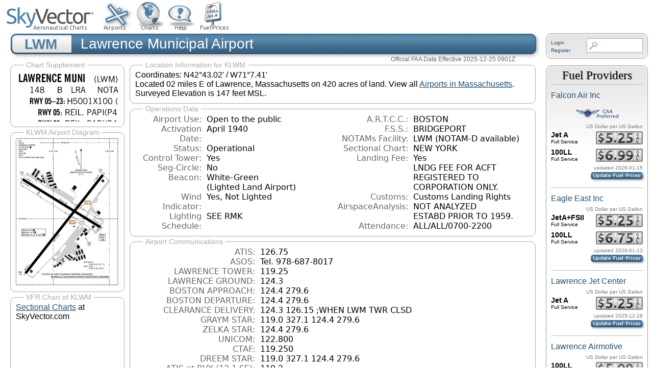

--- FILE ---
content_type: text/html
request_url: https://api.intentiq.com/profiles_engine/ProfilesEngineServlet?at=46&mi=10&dpi=768420746&pt=17&dpn=1&jsver=6.122&iiqidtype=2&iiqpcid=816e9ddd-7df7-d7f2-21d2-754ff4b1f9cf&iiqpciddate=1768794461482&jaesc=0&jafc=0&jaensc=0&iiqlocalstorageenabled=true&tsrnd=563_1768794463498&cttl=0&gdpr=0&requestRtt=0&lastDataUpdateDate=0&testGroup=U&japbjs=true&japs=false&vrref=https%3A%2F%2Fskyvector.com
body_size: 618
content:
{"isOptedOut":false}

--- FILE ---
content_type: text/html; charset=utf-8
request_url: https://www.google.com/recaptcha/api2/aframe
body_size: 268
content:
<!DOCTYPE HTML><html><head><meta http-equiv="content-type" content="text/html; charset=UTF-8"></head><body><script nonce="K740nXnZQIxqsF1xcUC5Sg">/** Anti-fraud and anti-abuse applications only. See google.com/recaptcha */ try{var clients={'sodar':'https://pagead2.googlesyndication.com/pagead/sodar?'};window.addEventListener("message",function(a){try{if(a.source===window.parent){var b=JSON.parse(a.data);var c=clients[b['id']];if(c){var d=document.createElement('img');d.src=c+b['params']+'&rc='+(localStorage.getItem("rc::a")?sessionStorage.getItem("rc::b"):"");window.document.body.appendChild(d);sessionStorage.setItem("rc::e",parseInt(sessionStorage.getItem("rc::e")||0)+1);localStorage.setItem("rc::h",'1768794464177');}}}catch(b){}});window.parent.postMessage("_grecaptcha_ready", "*");}catch(b){}</script></body></html>

--- FILE ---
content_type: image/svg+xml
request_url: https://skyvector.com/files/tpp/2512/afd/LWM.svg
body_size: 24444
content:
<svg xmlns="http://www.w3.org/2000/svg" xmlns:xlink="http://www.w3.org/1999/xlink" width="327.4pt" height="208.6pt" viewBox="0 0 327.4 208.6"><defs><symbol overflow="visible" id="aA"><path style="stroke:none" d="M2.672-.75c-.125.273-.29.477-.485.61-.199.124-.433.187-.703.187-.406 0-.718-.133-.937-.406C.328-.641.219-1.047.219-1.58c0-.507.11-.905.328-1.187.226-.289.539-.437.937-.437.27 0 .5.078.688.234.195.149.344.352.437.61l-.421.14a.946.946 0 0 0-.282-.437.638.638 0 0 0-.437-.172c-.262 0-.461.11-.594.328-.137.219-.203.527-.203.922 0 .418.066.734.203.953.133.21.344.313.625.313.164 0 .316-.051.453-.157a1.24 1.24 0 0 0 .36-.484Zm0 0"/></symbol><symbol overflow="visible" id="b"><path style="stroke:none" d="M.5 0v-5.844h.969v4.922H3.28V0Zm0 0"/></symbol><symbol overflow="visible" id="d"><path style="stroke:none" d="M1.11 0 .124-5.844h.89L1.5-2.64c.008.106.02.25.031.438.02.187.035.437.047.75.02-.3.04-.55.063-.75.02-.207.039-.363.062-.469l.578-3.172h.781l.579 3.282c.02.156.035.328.046.515.02.188.036.387.047.594 0-.195.004-.39.016-.578.02-.196.04-.39.063-.578l.515-3.235h.86L4.202 0h-.812l-.61-3.297a5.608 5.608 0 0 1-.094-.625 5.398 5.398 0 0 1-.03-.61c-.032.337-.06.602-.079.798a4.458 4.458 0 0 1-.062.406L1.906 0Zm0 0"/></symbol><symbol overflow="visible" id="e"><path style="stroke:none" d="M1.484-3.219c.032 0 .055.008.079.016h.14c.363 0 .625-.07.781-.219.157-.156.235-.406.235-.75 0-.312-.078-.535-.235-.672-.148-.144-.386-.218-.718-.218-.055 0-.137.007-.25.015h-.032ZM3.72 0h-.985l-.703-2.438a2.787 2.787 0 0 1-.203.032h-.343V0H.5v-5.844h1.297c.375 0 .656.028.844.078.187.043.351.121.5.235.175.136.316.328.421.578.102.25.157.527.157.828 0 .355-.07.664-.203.922-.137.25-.34.453-.61.61Zm0 0"/></symbol><symbol overflow="visible" id="f"><path style="stroke:none" d="M.5 0v-5.844h2.672v.907H1.469v1.468H2.78v.922H1.47v1.625H3.28V0Zm0 0"/></symbol><symbol overflow="visible" id="g"><path style="stroke:none" d="M.5 0v-5.844h.89l1.141 3.11c.04.136.082.293.125.468.051.18.098.375.14.594h.032a9.442 9.442 0 0 1-.094-.672 4.31 4.31 0 0 1-.03-.515v-2.985h.843V0h-.813L1.516-3.375a3.89 3.89 0 0 1-.157-.5 7.997 7.997 0 0 1-.109-.531h-.031a5.475 5.475 0 0 1 .14 1.328V0Zm0 0"/></symbol><symbol overflow="visible" id="h"><path style="stroke:none" d="M2.656-3.969c-.011-.363-.074-.64-.187-.828-.106-.195-.262-.297-.469-.297-.25 0-.438.18-.563.532-.117.343-.171.89-.171 1.64 0 .75.054 1.305.171 1.656.125.356.317.532.579.532a.522.522 0 0 0 .5-.313c.113-.207.171-.523.171-.953v-.094h.907v.078c0 .668-.149 1.196-.438 1.579-.281.374-.668.562-1.156.562-.563 0-.992-.254-1.281-.766C.426-1.16.28-1.92.28-2.92c0-1 .145-1.755.438-2.267.289-.519.719-.78 1.281-.78.488 0 .867.179 1.14.53.27.344.407.836.407 1.47Zm0 0"/></symbol><symbol overflow="visible" id="j"><path style="stroke:none" d="M.5 0v-5.844h1.297l.656 3.078c.031.125.055.297.078.516.02.219.04.484.063.797.008-.29.02-.55.031-.781.02-.227.047-.41.078-.547l.672-3.063h1.281V0H3.75l.016-3.781a37.874 37.874 0 0 1 .063-1.25c-.024.136-.048.297-.079.484-.031.18-.078.422-.14.734L2.827 0h-.5l-.781-3.813c-.063-.312-.117-.554-.156-.734-.032-.187-.059-.348-.079-.484l.047.875c.02.21.032.336.032.375V0Zm0 0"/></symbol><symbol overflow="visible" id="k"><path style="stroke:none" d="M3.547-1.828c0 .68-.125 1.172-.375 1.484-.242.313-.625.469-1.156.469-.532 0-.922-.156-1.172-.469-.242-.312-.36-.804-.36-1.484v-4.016h1v4.188c0 .324.04.554.125.687.082.125.22.188.407.188.195 0 .332-.067.406-.203.082-.133.125-.375.125-.72v-4.14h1Zm0 0"/></symbol><symbol overflow="visible" id="l"><path style="stroke:none" d="M.516 0v-5.844H1.5V0Zm0 0"/></symbol><symbol overflow="visible" id="m"><path style="stroke:none" d="M1.203.484a5.307 5.307 0 0 1-.64-1.203 3.795 3.795 0 0 1-.204-1.25c0-.426.067-.836.204-1.234.144-.406.359-.805.64-1.203h.453A5.034 5.034 0 0 0 1-3.203 3.67 3.67 0 0 0 .797-1.97c0 .438.066.856.203 1.25.145.399.363.797.656 1.203Zm0 0"/></symbol><symbol overflow="visible" id="n"><path style="stroke:none" d="M.61 0v-4.344h.5v3.938h1.937V0Zm0 0"/></symbol><symbol overflow="visible" id="o"><path style="stroke:none" d="M1.39 0 .126-4.344h.5l.922 3.25h.031l.938-3.25h.437l.938 3.25h.03l.923-3.25h.484L4.062 0H3.75L2.734-3.516 1.72 0Zm0 0"/></symbol><symbol overflow="visible" id="p"><path style="stroke:none" d="M.578 0v-4.344h.75L2.531-.672 3.75-4.344h.703V0h-.469v-3.828L2.672 0h-.313L1.047-3.828V0Zm0 0"/></symbol><symbol overflow="visible" id="q"><path style="stroke:none" d="M.313.484a4.75 4.75 0 0 0 .64-1.203 3.9 3.9 0 0 0 0-2.484 4.817 4.817 0 0 0-.64-1.203h.453c.289.398.504.797.64 1.203a3.9 3.9 0 0 1 0 2.484A4.75 4.75 0 0 1 .766.484Zm0 0"/></symbol><symbol overflow="visible" id="r"><path style="stroke:none" d="M.61 0v-4.344h.484v2.297l1.828-2.297h.531l-1.36 1.672L3.642 0h-.563L1.781-2.297l-.687.844V0Zm0 0"/></symbol><symbol overflow="visible" id="s"><path style="stroke:none" d="M.61 0v-4.344h.5v3.938h1.937V0Zm0 0"/></symbol><symbol overflow="visible" id="t"><path style="stroke:none" d="M1.39 0 .126-4.344h.5l.922 3.25h.031l.938-3.25h.437l.938 3.25h.03l.923-3.25h.484L4.062 0H3.75L2.734-3.516 1.72 0Zm0 0"/></symbol><symbol overflow="visible" id="u"><path style="stroke:none" d="M.578 0v-4.344h.75L2.531-.672 3.75-4.344h.703V0h-.469v-3.828L2.672 0h-.313L1.047-3.828V0Zm0 0"/></symbol><symbol overflow="visible" id="v"><path style="stroke:none" d="M.297 0v-.406c.094-.219.219-.426.375-.625.156-.196.348-.395.578-.594.102-.094.27-.223.5-.39a4.37 4.37 0 0 0 .484-.391 1.86 1.86 0 0 0 .297-.406.95.95 0 0 0 .094-.407c0-.25-.074-.445-.219-.594-.148-.144-.351-.218-.61-.218a.928.928 0 0 0-.655.25c-.18.156-.297.386-.36.687L.36-3.188c.082-.394.25-.695.5-.906.25-.207.567-.312.954-.312.394 0 .707.105.937.312.227.211.344.496.344.86 0 .156-.024.296-.063.421-.031.118-.09.231-.172.344-.148.211-.453.485-.921.828a6.86 6.86 0 0 0-.235.172 5.132 5.132 0 0 0-.61.547C.939-.742.82-.57.75-.406h2.344V0Zm0 0"/></symbol><symbol overflow="visible" id="x"><path style="stroke:none" d="M.578 0v-4.344h2.563v.422H1.062v1.438h1.47v.406h-1.47v1.672H3.25V0Zm0 0"/></symbol><symbol overflow="visible" id="y"><path style="stroke:none" d="M.578-4.344h.469v2.797c0 .2.004.352.016.453.019.094.05.184.093.266a.816.816 0 0 0 .375.36c.164.085.364.124.594.124.238 0 .441-.039.61-.125a.856.856 0 0 0 .374-.36.875.875 0 0 0 .079-.28c.019-.102.03-.274.03-.516v-2.719h.485v2.875c0 .5-.137.887-.406 1.157-.274.261-.664.39-1.172.39-.512 0-.898-.129-1.156-.39C.707-.57.579-.958.579-1.47Zm0 0"/></symbol><symbol overflow="visible" id="z"><path style="stroke:none" d="M1.39 0v-3.922H.126v-.422h3.031v.422H1.891V0Zm0 0"/></symbol><symbol overflow="visible" id="A"><path style="stroke:none" d="M3.469-1.297c-.106.461-.29.805-.547 1.031-.25.23-.574.344-.969.344C1.41.078.993-.113.703-.5.422-.895.281-1.453.281-2.172c0-.695.145-1.242.438-1.64.289-.395.687-.594 1.187-.594.407 0 .735.11.985.328.25.219.414.543.5.969L2.953-3c-.062-.32-.183-.566-.36-.734A.882.882 0 0 0 1.954-4c-.387 0-.683.164-.89.484-.2.313-.297.766-.297 1.36 0 .586.101 1.031.312 1.344.207.312.504.468.89.468a.973.973 0 0 0 .704-.265c.187-.188.305-.446.36-.782Zm0 0"/></symbol><symbol overflow="visible" id="B"><path style="stroke:none" d="M0-1.406v-.313h3v.313Zm0 0"/></symbol><symbol overflow="visible" id="C"><path style="stroke:none" d="M.406-.781.796-1c.126.23.27.402.438.516a.94.94 0 0 0 .563.171c.312 0 .562-.101.75-.312.187-.219.281-.508.281-.875 0-.32-.09-.578-.265-.766a.914.914 0 0 0-.704-.296c-.21 0-.39.058-.546.171a.978.978 0 0 0-.344.5L.579-2l.187-2.328h2.218v.406H1.141l-.11 1.36a1.28 1.28 0 0 1 .39-.297c.145-.063.317-.094.516-.094.395 0 .72.137.97.406.25.274.374.625.374 1.063 0 .46-.136.836-.406 1.125-.273.293-.625.437-1.063.437-.335 0-.62-.074-.859-.219a1.48 1.48 0 0 1-.547-.64Zm0 0"/></symbol><symbol overflow="visible" id="D"><path style="stroke:none" d="M1.203.484a5.307 5.307 0 0 1-.64-1.203 3.795 3.795 0 0 1-.204-1.25c0-.426.067-.836.204-1.234.144-.406.359-.805.64-1.203h.453A5.034 5.034 0 0 0 1-3.203 3.67 3.67 0 0 0 .797-1.97c0 .438.066.856.203 1.25.145.399.363.797.656 1.203Zm0 0"/></symbol><symbol overflow="visible" id="E"><path style="stroke:none" d="M2.625-4.328v2.937h.719v.36h-.719v1.11h-.422v-1.11H.25v-.297l1.75-3Zm-.422 2.937v-2.546L.72-1.392Zm0 0"/></symbol><symbol overflow="visible" id="F"><path style="stroke:none" d="M1.5-3.938h-.438v3.516h.375c.333 0 .594-.02.782-.062.187-.051.347-.133.484-.25.176-.133.313-.32.406-.563.102-.25.157-.539.157-.875 0-.344-.047-.64-.141-.89a1.332 1.332 0 0 0-.422-.594 1.294 1.294 0 0 0-.469-.219 3.423 3.423 0 0 0-.734-.063ZM.578 0v-4.344H1.61c.332 0 .602.032.813.094.207.055.394.137.562.25.239.188.422.438.547.75.133.313.203.672.203 1.078 0 .719-.187 1.262-.562 1.625C2.797-.18 2.238 0 1.5 0Zm0 0"/></symbol><symbol overflow="visible" id="G"><path style="stroke:none" d="M.313.484a4.75 4.75 0 0 0 .64-1.203 3.9 3.9 0 0 0 0-2.484 4.817 4.817 0 0 0-.64-1.203h.453c.289.398.504.797.64 1.203a3.9 3.9 0 0 1 0 2.484A4.75 4.75 0 0 1 .766.484Zm0 0"/></symbol><symbol overflow="visible" id="H"><path style="stroke:none" d="M.578 0v-4.344h.688l2 3.39v-3.39h.437V0h-.36L1.032-3.844V0Zm0 0"/></symbol><symbol overflow="visible" id="I"><path style="stroke:none" d="M.484-3.234c0 .28.055.5.172.656.114.148.274.219.485.219.195 0 .351-.07.468-.22.114-.155.172-.374.172-.655 0-.29-.058-.508-.172-.657-.105-.144-.261-.218-.468-.218-.22 0-.387.074-.5.218-.106.149-.157.368-.157.657Zm-.328 0c0-.364.082-.645.25-.844.176-.195.422-.297.735-.297.3 0 .539.102.718.297.176.2.266.48.266.844 0 .355-.09.632-.266.828-.18.199-.418.297-.718.297-.313 0-.559-.098-.735-.297-.168-.196-.25-.473-.25-.828Zm0 0"/></symbol><symbol overflow="visible" id="J"><path style="stroke:none" d="m.203-.797.375-.25c.133.242.297.422.485.547.195.125.414.188.656.188.3 0 .535-.079.703-.235.176-.156.265-.367.265-.64 0-.301-.109-.532-.328-.688-.21-.164-.515-.25-.921-.25-.063 0-.122.008-.172.016h-.157v-.407h.313c.375 0 .656-.066.844-.203.195-.144.296-.351.296-.625a.59.59 0 0 0-.218-.484c-.149-.125-.34-.188-.578-.188-.211 0-.399.047-.563.141a1.555 1.555 0 0 0-.453.453l-.344-.25c.188-.25.39-.43.61-.547.226-.125.484-.187.765-.187.375 0 .672.101.89.297a.927.927 0 0 1 .345.75c0 .242-.059.449-.172.625a1.023 1.023 0 0 1-.485.39c.258.106.457.25.594.438.133.187.203.414.203.672 0 .398-.133.714-.39.953-.25.242-.594.36-1.032.36-.336 0-.632-.075-.89-.22a1.646 1.646 0 0 1-.64-.656Zm0 0"/></symbol><symbol overflow="visible" id="K"><path style="stroke:none" d="M.61 0v-.656h.593V0Zm0 0"/></symbol><symbol overflow="visible" id="L"><path style="stroke:none" d="M.75-2.172c0 .617.086 1.078.266 1.39a.858.858 0 0 0 .796.47c.344 0 .598-.157.766-.47.176-.312.266-.773.266-1.39 0-.601-.09-1.062-.266-1.375-.168-.312-.422-.469-.765-.469-.344 0-.61.157-.797.47-.18.312-.266.773-.266 1.374Zm-.453 0c0-.726.129-1.281.39-1.656.258-.383.633-.578 1.125-.578.489 0 .86.195 1.11.578.258.375.39.93.39 1.656 0 .73-.132 1.29-.39 1.672-.25.387-.621.578-1.11.578C1.32.078.946-.113.688-.5c-.261-.383-.39-.941-.39-1.672Zm0 0"/></symbol><symbol overflow="visible" id="M"><path style="stroke:none" d="m1.094-3.516.625-1.03h.515l-.828 1.03Zm0 0"/></symbol><symbol overflow="visible" id="N"><path style="stroke:none" d="m.828.078 1.828-4H.437v-.406h2.72v.281L1.327.078Zm0 0"/></symbol><symbol overflow="visible" id="O"><path style="stroke:none" d="M2.047-4.406v4.015h.703V0H.875v-.39h.734v-3.5l-.796.093v-.312c.164-.04.32-.086.468-.141.157-.05.29-.102.407-.156Zm0 0"/></symbol><symbol overflow="visible" id="P"><path style="stroke:none" d="M1.734-2.11c-.343.126-.593.274-.75.438a.767.767 0 0 0-.234.563c0 .23.094.418.281.562.196.149.446.219.75.219.344 0 .614-.067.813-.203a.686.686 0 0 0 .297-.578.707.707 0 0 0-.266-.563c-.168-.144-.465-.289-.89-.437Zm.125-.39c.32-.102.547-.219.672-.344a.653.653 0 0 0 .203-.5.588.588 0 0 0-.265-.5c-.168-.125-.39-.187-.672-.187-.274 0-.492.062-.656.187a.58.58 0 0 0-.25.485c0 .187.078.355.234.5.156.136.398.257.734.359Zm-.609.203c-.262-.101-.46-.238-.594-.406a.963.963 0 0 1-.203-.61c0-.32.117-.582.36-.78.25-.208.578-.313.984-.313.426 0 .766.101 1.016.297.25.187.374.449.374.78a.94.94 0 0 1-.203.61c-.125.168-.32.305-.578.406.32.126.555.29.703.485.157.2.235.445.235.734 0 .367-.14.653-.422.86-.274.21-.649.312-1.125.312-.469 0-.84-.101-1.11-.312-.261-.22-.39-.516-.39-.891 0-.258.078-.488.234-.688.164-.207.406-.367.719-.484Zm0 0"/></symbol><symbol overflow="visible" id="Q"><path style="stroke:none" d="M1.953-2.078h-.89v1.672h.89c.383 0 .664-.067.844-.203.187-.133.281-.344.281-.625a.741.741 0 0 0-.297-.625c-.187-.145-.465-.22-.828-.22Zm-.11-1.875h-.78v1.469h.921c.313 0 .551-.063.72-.188.163-.133.25-.328.25-.578 0-.238-.09-.414-.267-.531-.18-.114-.46-.172-.843-.172ZM.579 0v-4.344h1.188c.582 0 1.004.09 1.265.266.27.168.406.445.406.828 0 .23-.062.43-.187.594-.117.156-.29.281-.516.375.27.105.473.25.61.437.144.188.219.414.219.672 0 .387-.141.68-.422.875-.274.2-.684.297-1.235.297Zm0 0"/></symbol><symbol overflow="visible" id="R"><path style="stroke:none" d="M1.797-3.938h-.734v1.563h.718c.446 0 .77-.055.969-.172.195-.125.297-.328.297-.61 0-.288-.09-.491-.266-.609-.18-.113-.508-.171-.984-.171ZM.578 0v-4.344h1.219c.601 0 1.039.094 1.312.282.282.18.422.468.422.875 0 .28-.078.515-.234.703-.149.18-.367.312-.656.406L3.656 0h-.531l-.953-1.969h-1.11V0Zm0 0"/></symbol><symbol overflow="visible" id="S"><path style="stroke:none" d="M1.11-1.75h1.374l-.656-2.266h-.062ZM.11 0l1.327-4.344h.735L3.5 0H3l-.39-1.344H1L.61 0Zm0 0"/></symbol><symbol overflow="visible" id="T"><path style="stroke:none" d="M.766-2.172c0 .574.109 1.024.328 1.344.218.324.52.484.906.484.375 0 .672-.16.89-.484.22-.32.329-.77.329-1.344 0-.57-.11-1.02-.328-1.344C2.67-3.836 2.375-4 2-4c-.387 0-.688.164-.906.484-.219.325-.328.774-.328 1.344Zm-.485 0c0-.676.149-1.219.453-1.625.313-.406.735-.61 1.266-.61.52 0 .93.204 1.234.61.313.399.47.938.47 1.625 0 .688-.157 1.235-.47 1.64-.304.407-.714.61-1.234.61-.523 0-.938-.203-1.25-.61-.313-.405-.469-.952-.469-1.64Zm0 0"/></symbol><symbol overflow="visible" id="U"><path style="stroke:none" d="M.578 0v-4.344h2.547v.422H1.062v1.438h1.532v.406H1.063V0Zm0 0"/></symbol><symbol overflow="visible" id="V"><path style="stroke:none" d="M.61 0v-4.344h.484V0Zm0 0"/></symbol><symbol overflow="visible" id="ag"><path style="stroke:none" d="M.578 0v-4.344h.485v1.86h2.171v-1.86h.47V0h-.47v-2.063H1.063V0Zm0 0"/></symbol><symbol overflow="visible" id="ah"><path style="stroke:none" d="m.047 0 1.328-2.313-1.203-2.03h.562l.922 1.624.875-1.625h.563L1.922-2.312 3.234 0h-.546L1.655-1.89.594 0Zm0 0"/></symbol><symbol overflow="visible" id="ai"><path style="stroke:none" d="m.203-1.094.453-.14c.082.273.219.492.406.656a.994.994 0 0 0 .657.234c.27 0 .488-.066.656-.203a.67.67 0 0 0 .25-.547.72.72 0 0 0-.078-.343.84.84 0 0 0-.219-.266c-.137-.094-.383-.203-.734-.328a7.453 7.453 0 0 1-.266-.094c-.367-.145-.625-.3-.781-.469a.98.98 0 0 1-.219-.656c0-.352.113-.633.344-.844.226-.207.535-.312.922-.312.332 0 .613.093.843.281.239.18.41.438.516.781l-.437.125a1.08 1.08 0 0 0-.344-.594.976.976 0 0 0-.625-.203c-.23 0-.418.07-.563.204-.136.124-.203.296-.203.515 0 .106.02.2.063.281.05.086.125.168.219.25.101.075.328.172.671.297.114.043.204.074.266.094.406.156.688.328.844.516.156.187.234.433.234.734 0 .355-.125.648-.375.875-.242.219-.562.328-.969.328-.386 0-.71-.098-.968-.297-.25-.195-.438-.488-.563-.875Zm0 0"/></symbol><symbol overflow="visible" id="aj"><path style="stroke:none" d="M1.047-2.344h.734c.395 0 .676-.062.844-.187.164-.125.25-.332.25-.625 0-.281-.09-.477-.266-.594-.168-.125-.453-.188-.859-.188h-.703ZM.578 0v-4.344h1.266c.52 0 .898.102 1.14.297.25.188.375.484.375.89 0 .387-.12.688-.359.907-.242.21-.578.313-1.016.313h-.937V0Zm0 0"/></symbol><symbol overflow="visible" id="ak"><path style="stroke:none" d="m3.125 0-.016-.469a1.37 1.37 0 0 1-.484.406 1.45 1.45 0 0 1-.656.141c-.524 0-.938-.195-1.25-.594C.414-.922.266-1.46.266-2.14c0-.718.148-1.273.453-1.671.3-.395.722-.594 1.265-.594.383 0 .704.105.954.312.25.211.437.528.562.953l-.5.094c-.086-.312-.215-.547-.39-.703A.884.884 0 0 0 1.968-4c-.387 0-.684.156-.89.469-.212.312-.313.761-.313 1.344 0 .585.109 1.039.328 1.359.218.324.52.484.906.484.32 0 .578-.094.766-.281.187-.188.28-.441.28-.766v-.296h-1v-.422h1.5V0Zm0 0"/></symbol><symbol overflow="visible" id="al"><path style="stroke:none" d="M1.547 0 .094-4.344h.484L1.75-.828h.031L2.97-4.344h.484L1.97 0Zm0 0"/></symbol><symbol overflow="visible" id="am"><path style="stroke:none" d="m.578.89.328-.937H.641v-.625h.593v.703L.86.906Zm0 0"/></symbol><symbol overflow="visible" id="an"><path style="stroke:none" d="M.828-1.531c.02.375.125.672.313.89.187.22.43.329.734.329a.89.89 0 0 0 .672-.282 1.02 1.02 0 0 0 .281-.734c0-.313-.086-.563-.25-.75-.168-.188-.39-.281-.672-.281a.999.999 0 0 0-.625.218c-.18.137-.328.34-.453.61Zm.016-.657c.156-.187.328-.328.515-.421.188-.094.383-.141.594-.141.406 0 .727.137.969.406.25.262.375.606.375 1.031 0 .407-.137.743-.406 1-.262.25-.606.376-1.032.376-.492 0-.867-.165-1.125-.5C.484-.781.36-1.285.36-1.954c0-.75.157-1.344.47-1.781.312-.438.734-.657 1.265-.657.176 0 .344.024.5.063.164.031.328.094.484.187l-.203.36a1.104 1.104 0 0 0-.36-.156A1.408 1.408 0 0 0 2.095-4c-.387 0-.696.168-.922.5-.219.324-.328.762-.328 1.313Zm0 0"/></symbol><symbol overflow="visible" id="ao"><path style="stroke:none" d="M0-1.406v-.313h6v.313Zm0 0"/></symbol><symbol overflow="visible" id="ap"><path style="stroke:none" d="M.5 0v-3.14h.438v.718c.101-.258.226-.445.375-.562a.781.781 0 0 1 .53-.188h.095l.015.438h-.062a.8.8 0 0 0-.579.25c-.156.168-.28.414-.375.734V0Zm0 0"/></symbol><symbol overflow="visible" id="aq"><path style="stroke:none" d="M.688-1.86h1.53c-.011-.288-.085-.523-.218-.702a.661.661 0 0 0-.547-.266c-.23 0-.414.09-.547.265-.136.168-.21.403-.219.704Zm1.734.985.328.188c-.125.25-.293.437-.5.562-.21.117-.465.172-.766.172-.406 0-.718-.133-.937-.406C.336-.641.234-1.047.234-1.58c0-.5.102-.89.313-1.171.219-.29.52-.438.906-.438.383 0 .68.141.89.422.22.274.329.657.329 1.157v.125h-2v.109c0 .324.078.586.234.781a.77.77 0 0 0 .625.281.945.945 0 0 0 .516-.14c.156-.102.281-.242.375-.422Zm0 0"/></symbol><symbol overflow="visible" id="ar"><path style="stroke:none" d="m.11-.547.359-.265c.113.167.242.292.39.375.157.085.32.124.5.124a.698.698 0 0 0 .454-.14.479.479 0 0 0 .171-.39c0-.239-.242-.427-.718-.563-.106-.032-.188-.055-.25-.078-.262-.07-.461-.176-.594-.313a.782.782 0 0 1-.188-.531c0-.258.082-.469.25-.625.176-.156.407-.235.688-.235.238 0 .445.043.625.126.187.085.351.214.5.39l-.281.297a1.223 1.223 0 0 0-.375-.344.943.943 0 0 0-.438-.11.572.572 0 0 0-.39.126.426.426 0 0 0-.141.328c0 .063.008.125.031.188.031.054.07.101.125.14.094.063.27.133.531.203.133.032.235.059.297.078.27.094.461.211.578.344a.754.754 0 0 1 .188.531c0 .293-.106.524-.313.688-.199.168-.468.25-.812.25-.242 0-.465-.05-.672-.156a1.335 1.335 0 0 1-.516-.438Zm0 0"/></symbol><symbol overflow="visible" id="au"><path style="stroke:none" d="M3.172-.922c0 .168.055.313.172.438.125.117.27.171.437.171a.572.572 0 0 0 .422-.171.598.598 0 0 0 .188-.438.604.604 0 0 0-.172-.437.604.604 0 0 0-.438-.172.589.589 0 0 0-.61.61Zm-.375 0c0-.281.094-.515.281-.703a.954.954 0 0 1 .703-.281c.281 0 .516.093.703.281a.938.938 0 0 1 .297.703.985.985 0 0 1-.297.719.954.954 0 0 1-.703.281.954.954 0 0 1-.703-.281 1.003 1.003 0 0 1-.281-.719ZM.687-3.406c0 .168.055.312.172.437a.631.631 0 0 0 .454.172.572.572 0 0 0 .421-.172.598.598 0 0 0 .188-.437.573.573 0 0 0-.188-.438.558.558 0 0 0-.421-.187.613.613 0 0 0-.625.625ZM1.141.078l2.484-4.484h.328L1.484.078ZM.312-3.406c0-.281.094-.516.282-.703a.985.985 0 0 1 .719-.297c.269 0 .5.101.687.297a.938.938 0 0 1 .297.703.938.938 0 0 1-.297.703.937.937 0 0 1-.688.281c-.28 0-.523-.094-.718-.281a.954.954 0 0 1-.281-.703Zm0 0"/></symbol><symbol overflow="visible" id="av"><path style="stroke:none" d="M2.719-3.14V0h-.39v-.469c-.18.18-.352.309-.517.39a1.193 1.193 0 0 1-.53.126c-.262 0-.466-.07-.61-.219C.535-.328.469-.539.469-.812v-2.329H.89v2.157c0 .242.035.414.109.515.082.094.21.14.39.14a.993.993 0 0 0 .454-.108 1.95 1.95 0 0 0 .437-.36V-3.14Zm0 0"/></symbol><symbol overflow="visible" id="aw"><path style="stroke:none" d="M.922-.781c.125.168.25.289.375.36.133.073.289.108.469.108.257 0 .46-.101.609-.312.145-.219.219-.523.219-.922 0-.426-.074-.742-.219-.953-.148-.219-.367-.328-.656-.328a.85.85 0 0 0-.453.125c-.137.086-.25.2-.344.344ZM.5 1.14v-4.282h.328l.078.391a.975.975 0 0 1 .375-.328.96.96 0 0 1 .453-.11c.414 0 .739.141.97.422.226.282.343.688.343 1.22 0 .51-.117.905-.344 1.187-.219.273-.543.406-.969.406-.18 0-.336-.031-.468-.094a.973.973 0 0 1-.344-.297v1.485Zm0 0"/></symbol><symbol overflow="visible" id="ax"><path style="stroke:none" d="M.5 0v-4.344h.422v1.672c.176-.187.348-.316.515-.39a1.21 1.21 0 0 1 .547-.126c.27 0 .477.079.625.235.145.148.22.355.22.625V0h-.423v-2.156c0-.239-.043-.406-.125-.5-.086-.102-.219-.156-.406-.156-.168 0-.328.042-.484.124a1.708 1.708 0 0 0-.47.344V0Zm0 0"/></symbol><symbol overflow="visible" id="ay"><path style="stroke:none" d="M.516 0v-4.344h.453V0Zm0 0"/></symbol><symbol overflow="visible" id="az"><path style="stroke:none" d="M2.297-2.36a1.066 1.066 0 0 0-.36-.343.87.87 0 0 0-.453-.125c-.25 0-.449.11-.593.328-.149.21-.22.508-.22.89 0 .43.071.75.22.97.144.218.359.328.64.328a.81.81 0 0 0 .422-.11 1.05 1.05 0 0 0 .344-.36Zm.437-1.984v3.969c.008.137.024.262.047.375h-.344l-.093-.39a1.106 1.106 0 0 1-.39.343 1.152 1.152 0 0 1-.485.094c-.399 0-.703-.14-.922-.422-.211-.29-.313-.691-.313-1.203 0-.52.11-.914.329-1.188.218-.28.523-.421.921-.421.188 0 .348.039.485.109a.796.796 0 0 1 .328.297v-1.563Zm0 0"/></symbol><symbol overflow="visible" id="c"><path style="stroke:none" d="M1.36-2.172h.796L1.75-4.89ZM.077 0l1.063-5.844h1.234L3.422 0h-.953l-.172-1.266H1.203L1.016 0Zm0 0"/></symbol><symbol overflow="visible" id="aJ"><path style="stroke:none" d="M.016-.5.39-.75c.101.156.203.266.296.328a.668.668 0 0 0 .344.078c.207 0 .352-.062.438-.187.082-.125.125-.348.125-.672v-3.14h.468v3.187c0 .406-.09.715-.265.922-.18.21-.434.312-.766.312-.23 0-.43-.047-.593-.14A1.299 1.299 0 0 1 .016-.5Zm0 0"/></symbol><symbol overflow="visible" id="aK"><path style="stroke:none" d="M2.672-3.578v1.61H4.25v.343H2.672V0h-.344v-1.625H.75v-.344h1.578v-1.61Zm0 0"/></symbol><symbol overflow="visible" id="aN"><path style="stroke:none" d="M1 0 .125-3.14h.438l.703 2.624L2-3.14h.375l.734 2.625.704-2.625h.421L3.375 0h-.531l-.656-2.36L1.53 0Zm0 0"/></symbol><symbol overflow="visible" id="aO"><path style="stroke:none" d="M1.188-.047.063-3.14H.5l.922 2.516.812-2.516h.438L1.609.047c-.148.437-.304.726-.468.875-.168.144-.391.219-.672.219-.055 0-.106-.008-.156-.016a.644.644 0 0 1-.126-.016V.703C.228.711.27.72.314.72c.039.008.082.015.124.015.208 0 .368-.058.485-.171.113-.118.203-.32.265-.61Zm0 0"/></symbol><symbol overflow="visible" id="aP"><path style="stroke:none" d="M2.125-.828v-.86c-.523.106-.89.227-1.11.36-.218.137-.327.308-.327.516 0 .148.039.261.125.343.093.086.222.125.39.125a.994.994 0 0 0 .422-.11c.156-.081.32-.206.5-.374Zm-.016.406a1.71 1.71 0 0 1-.468.36 1.36 1.36 0 0 1-.532.109.874.874 0 0 1-.625-.234.874.874 0 0 1-.234-.625.93.93 0 0 1 .422-.797c.289-.196.773-.36 1.453-.485v-.234a.436.436 0 0 0-.172-.344.698.698 0 0 0-.453-.14.85.85 0 0 0-.453.124.976.976 0 0 0-.313.36L.36-2.531c.114-.219.266-.38.454-.485.195-.113.437-.171.718-.171.332 0 .586.085.766.25.187.156.281.382.281.671v1.75c0 .086.004.168.016.25.008.075.023.149.047.22V0h-.485Zm0 0"/></symbol><symbol overflow="visible" id="aQ"><path style="stroke:none" d="M.5 0v-3.14h.39v.484c.176-.188.348-.32.516-.406.164-.083.344-.126.532-.126.257 0 .457.079.593.235.145.148.219.355.219.625V0h-.422v-2.156c0-.239-.043-.406-.125-.5-.074-.102-.203-.156-.39-.156a.911.911 0 0 0-.454.124 1.548 1.548 0 0 0-.437.344V0Zm0 0"/></symbol><symbol overflow="visible" id="aR"><path style="stroke:none" d="m.594.89.328-.937H.687v-.625h.563v.703L.89.906Zm.094-2.624v-.657h.562v.657Zm0 0"/></symbol><symbol overflow="visible" id="aX"><path style="stroke:none" d="M1.734-.375v.36a1.42 1.42 0 0 1-.218.046 2.314 2.314 0 0 1-.25.016c-.23 0-.407-.047-.532-.14C.617-.196.563-.353.563-.564v-2.203h-.47v-.375h.47v-1.015h.453v1.015h.718v.375h-.718V-.75c0 .18.023.293.078.344.062.054.172.078.328.078.082 0 .18-.016.297-.047Zm0 0"/></symbol><symbol overflow="visible" id="aY"><path style="stroke:none" d="M.234 0v-.313l2.188-3.624H.453v-.407H3v.313L.797-.406h2.187V0Zm0 0"/></symbol><symbol overflow="visible" id="aZ"><path style="stroke:none" d="M1.219-1.875c.05-.227.086-.426.11-.594.03-.176.05-.32.062-.437l-.954.156v-.531l.954.156-.157-1.219h.532l-.157 1.219.954-.156v.531l-.954-.156c.02.199.047.386.079.562.03.168.062.324.093.469a5.59 5.59 0 0 0-.11.5 15.47 15.47 0 0 0-.062.531L2.563-1v.531l-.954-.156.157 1.219h-.532l.157-1.219-.954.156V-1l.954.156a8.18 8.18 0 0 0-.079-.562 3.309 3.309 0 0 0-.093-.469Zm0 0"/></symbol><symbol overflow="visible" id="ba"><path style="stroke:none" d="M.484-3.813v-.53H1v.53ZM.516 0v-3.14h.453V0Zm0 0"/></symbol><symbol overflow="visible" id="bb"><path style="stroke:none" d="M.547 0v-2.766H.016v-.375h.53v-.437c0-.281.056-.485.173-.61.125-.132.312-.203.562-.203.051 0 .11.008.172.016.063 0 .129.012.203.031v.36c-.054-.008-.11-.02-.172-.032-.054-.007-.101-.015-.14-.015-.125 0-.219.039-.282.11-.054.062-.078.163-.078.296v.484h.657v.375H.984V0Zm0 0"/></symbol><symbol overflow="visible" id="bc"><path style="stroke:none" d="M.64-1.578c0 .418.07.734.22.953.156.21.374.313.656.313.27 0 .476-.102.625-.313.156-.219.234-.531.234-.938 0-.414-.074-.726-.219-.937a.724.724 0 0 0-.64-.328.76.76 0 0 0-.657.328c-.148.21-.218.516-.218.922Zm-.437 0c0-.508.113-.906.344-1.188.226-.28.55-.421.969-.421.414 0 .738.14.968.421.227.282.344.68.344 1.188 0 .523-.117.922-.344 1.203-.23.281-.554.422-.968.422-.418 0-.743-.14-.97-.422-.23-.281-.343-.68-.343-1.203Zm0 0"/></symbol><symbol overflow="visible" id="bd"><path style="stroke:none" d="M1.094 0 .062-3.14H.5l.875 2.687.86-2.688h.437L1.656 0Zm0 0"/></symbol><symbol overflow="visible" id="be"><path style="stroke:none" d="M.922-.781c.113.156.238.277.375.36.133.073.285.108.453.108.25 0 .445-.101.594-.312.144-.219.219-.52.219-.906 0-.438-.075-.758-.22-.969a.724.724 0 0 0-.64-.328.825.825 0 0 0-.437.125c-.125.086-.243.2-.344.344ZM.453 0c.02-.156.031-.316.031-.484C.492-.648.5-.82.5-1v-3.344h.422v1.578a.952.952 0 0 1 .344-.312c.132-.07.289-.11.468-.11.407 0 .72.141.938.422.219.282.328.688.328 1.22 0 .51-.11.905-.328 1.187-.219.273-.54.406-.953.406-.18 0-.336-.031-.469-.094a.983.983 0 0 1-.36-.328L.798 0Zm0 0"/></symbol><symbol overflow="visible" id="bf"><path style="stroke:none" d="M.484 0v-3.14h.391v.484c.176-.188.344-.32.5-.406.164-.083.344-.126.531-.126.196 0 .36.047.485.141.125.086.21.215.265.39.176-.187.348-.32.516-.405.164-.083.344-.126.531-.126.258 0 .457.079.594.235.133.148.203.355.203.625V0h-.422v-2.188c0-.218-.043-.374-.125-.468-.074-.102-.2-.156-.375-.156a.911.911 0 0 0-.453.124 1.683 1.683 0 0 0-.422.344V0h-.422v-2.172c0-.226-.043-.39-.125-.484-.074-.102-.199-.156-.375-.156a.993.993 0 0 0-.437.109 1.868 1.868 0 0 0-.438.36V0Zm0 0"/></symbol><symbol overflow="visible" id="bg"><path style="stroke:none" d="M.563.313c0 .156.07.269.218.343.145.082.36.125.64.125.333 0 .583-.043.75-.125.165-.074.25-.187.25-.344 0-.156-.085-.273-.25-.343-.167-.082-.417-.125-.75-.125-.28 0-.495.043-.64.125C.633.05.562.164.562.313Zm.156-2.454c0 .243.062.43.187.563.125.125.305.187.547.187.219 0 .39-.062.516-.187.133-.125.203-.3.203-.531 0-.227-.07-.407-.203-.532a.756.756 0 0 0-.547-.203c-.219 0-.39.063-.516.188-.125.125-.187.297-.187.515ZM.656-.25a.587.587 0 0 1-.281-.172.504.504 0 0 1-.094-.312c0-.094.031-.176.094-.25.063-.082.172-.172.328-.266a.831.831 0 0 1-.297-.344 1.254 1.254 0 0 1-.094-.5c0-.344.098-.613.297-.812.207-.196.493-.297.86-.297.144 0 .273.023.39.062.125.043.239.102.344.172.113-.094.211-.16.297-.203a.732.732 0 0 1 .281-.062h.078v.406h-.093a.849.849 0 0 0-.25.031c-.055.012-.09.031-.11.063.051.086.094.18.125.28.031.095.047.204.047.329 0 .336-.105.602-.312.797-.2.2-.477.297-.829.297-.074 0-.152-.004-.234-.016a1.382 1.382 0 0 1-.234-.047.545.545 0 0 0-.203.125.209.209 0 0 0-.063.156c0 .137.195.215.594.235.133.012.238.023.312.031.477.043.801.125.97.25.175.125.265.32.265.594 0 .27-.121.476-.36.625-.242.144-.593.219-1.062.219-.43 0-.75-.063-.969-.188C.243.828.141.633.141.375.14.227.176.102.25 0c.082-.094.219-.176.406-.25Zm0 0"/></symbol><symbol overflow="visible" id="bh"><path style="stroke:none" d="M.5 0v-4.344h.422v2.813l1.406-1.61h.469L1.797-2l1.11 2h-.485L1.5-1.656l-.578.625V0Zm0 0"/></symbol><symbol overflow="visible" id="bi"><path style="stroke:none" d="M2.797-2.797c-.012-.375-.11-.672-.297-.89a.923.923 0 0 0-.734-.329c-.274 0-.5.102-.688.297-.18.188-.266.43-.266.719 0 .313.083.563.25.75.165.188.391.281.672.281.227 0 .43-.066.61-.203.187-.144.336-.351.453-.625Zm0 .656c-.156.18-.328.313-.516.407-.187.093-.39.14-.61.14-.398 0-.718-.125-.968-.375-.242-.258-.36-.61-.36-1.047 0-.406.13-.734.391-.984.27-.258.614-.39 1.032-.39.5 0 .875.171 1.125.515.257.336.39.836.39 1.5 0 .75-.164 1.352-.484 1.797-.313.437-.735.656-1.266.656C1.332.078 1.148.051.984 0a1.29 1.29 0 0 1-.421-.188L.75-.561c.113.085.234.148.36.187.132.031.273.047.421.047.383 0 .692-.16.922-.484.227-.333.344-.774.344-1.329Zm0 0"/></symbol><symbol overflow="visible" id="bj"><path style="stroke:none" d="M1.719-4.406.109.562H-.25l1.61-4.968Zm0 0"/></symbol><symbol overflow="visible" id="bl"><path style="stroke:none" d="M.25-1.375v-.39h1.469v.39Zm0 0"/></symbol><symbol overflow="visible" id="bt"><path style="stroke:none" d="M.64 0v-.656h.579V0Zm0-1.734v-.657h.579v.657Zm0 0"/></symbol><symbol overflow="visible" id="W"><path style="stroke:none" d="M1.11-2.422c.019.012.038.016.062.016h.11c.269 0 .46-.051.577-.156.114-.114.172-.301.172-.563 0-.238-.058-.41-.172-.516-.105-.101-.28-.156-.53-.156-.044 0-.11.008-.204.016h-.016ZM2.796 0h-.75l-.531-1.828a.535.535 0 0 1-.141.016h-.266V0H.375v-4.39h.969c.281 0 .488.023.625.062.144.031.273.09.39.172.133.105.239.25.313.437.07.188.11.399.11.625 0 .262-.055.492-.157.688-.094.199-.242.355-.438.469Zm0 0"/></symbol><symbol overflow="visible" id="X"><path style="stroke:none" d="M.828 0 .094-4.39H.75l.375 2.421c.008.074.02.184.031.328.008.137.02.32.032.547.007-.226.019-.414.03-.562.02-.157.036-.27.048-.344l.453-2.39h.578l.422 2.468c.02.125.035.258.047.39.02.137.03.282.03.438 0-.144.005-.289.017-.437.007-.145.023-.285.046-.422l.375-2.438h.657L3.156 0h-.61l-.468-2.469a19.254 19.254 0 0 1-.062-.469 3.15 3.15 0 0 1-.032-.468c-.023.25-.043.449-.062.594-.012.148-.024.25-.031.312L1.42 0Zm0 0"/></symbol><symbol overflow="visible" id="Y"><path style="stroke:none" d="M.797 0v-1.813l-.86-2.578h.735l.406 1.375c.02.063.035.149.047.25.02.106.035.227.047.36a5.12 5.12 0 0 1 .031-.375c.02-.102.04-.188.063-.25l.406-1.36h.734l-.875 2.579V0Zm0 0"/></symbol><symbol overflow="visible" id="aa"><path style="stroke:none" d="M.922-2.172c0 .637.023 1.07.078 1.297.05.219.148.328.297.328.133 0 .226-.11.281-.328.063-.227.094-.66.094-1.297 0-.633-.031-1.062-.094-1.281-.055-.227-.148-.344-.281-.344-.149 0-.246.117-.297.344-.055.219-.078.648-.078 1.281Zm-.703 0c0-.82.078-1.398.234-1.734.164-.344.445-.516.844-.516.383 0 .66.172.828.516.164.344.25.922.25 1.734 0 .813-.086 1.39-.25 1.735-.168.343-.445.515-.828.515-.399 0-.68-.172-.844-.515C.297-.781.22-1.36.22-2.173Zm0 0"/></symbol><symbol overflow="visible" id="ab"><path style="stroke:none" d="M.234-1.266h.657v.047c0 .23.03.407.093.532.07.117.172.171.297.171.133 0 .227-.066.282-.203.062-.133.093-.394.093-.781 0-.395-.031-.656-.093-.781-.055-.133-.149-.203-.282-.203a.296.296 0 0 0-.218.093.592.592 0 0 0-.141.266H.297l.078-2.219h1.813l-.016.563H.969l-.047.969c.101-.083.203-.145.297-.188a.732.732 0 0 1 .281-.063c.29 0 .504.126.64.376.133.242.204.62.204 1.14 0 .563-.09.977-.266 1.234-.168.262-.445.391-.828.391-.336 0-.59-.11-.766-.328-.168-.219-.25-.535-.25-.953Zm0 0"/></symbol><symbol overflow="visible" id="ac"><path style="stroke:none" d="M0-1.39v-.423h3v.422Zm0 0"/></symbol><symbol overflow="visible" id="ad"><path style="stroke:none" d="M2.313 0H.219v-.64c.531-.72.906-1.282 1.125-1.688.218-.406.328-.742.328-1.016a.596.596 0 0 0-.094-.36.29.29 0 0 0-.25-.14.304.304 0 0 0-.281.172c-.063.117-.094.29-.094.516v.062H.266c.007-.426.101-.754.28-.984.188-.227.446-.344.782-.344.313 0 .563.102.75.297.195.188.297.438.297.75 0 .293-.102.64-.297 1.047-.2.398-.562.96-1.094 1.687h1.329Zm0 0"/></symbol><symbol overflow="visible" id="ae"><path style="stroke:none" d="M.25-1.266h.656v.047c0 .23.031.407.094.532.07.117.172.171.297.171s.21-.05.266-.156c.062-.113.093-.289.093-.531 0-.29-.047-.492-.14-.61-.094-.125-.25-.187-.47-.187H1v-.594h.016c.218 0 .375-.05.468-.156.094-.113.141-.29.141-.531 0-.176-.031-.313-.094-.406a.269.269 0 0 0-.25-.141c-.117 0-.199.047-.25.14-.054.094-.078.247-.078.454v.015H.281c.008-.383.098-.68.266-.89.164-.207.41-.313.734-.313.313 0 .555.106.735.313.175.199.265.48.265.843 0 .23-.043.422-.125.579-.086.156-.215.289-.39.39.207.106.359.25.453.438.094.18.14.414.14.703 0 .375-.101.68-.296.906-.188.219-.454.328-.797.328C.93.078.676-.032.5-.25.332-.469.25-.785.25-1.203Zm0 0"/></symbol><symbol overflow="visible" id="af"><path style="stroke:none" d="M.375-1.703v-.703h.688v.703ZM.375 0v-.719h.688V0Zm0 0"/></symbol><symbol overflow="visible" id="as"><path style="stroke:none" d="M1.64-.578h.563V0H.375v-.578h.594v-2.875H.375v-.406a1.38 1.38 0 0 0 .39-.188c.126-.082.255-.18.391-.297h.485Zm0 0"/></symbol><symbol overflow="visible" id="at"><path style="stroke:none" d="m1.453-1.594.031-1.547c0-.03.004-.101.016-.218.02-.125.04-.27.063-.438a7.987 7.987 0 0 1-.125.39c-.032.118-.063.212-.094.282L.687-1.594Zm0 1.594v-1.031H.11v-.563l1.282-2.75h.718v2.75H2.5v.563h-.39V0Zm0 0"/></symbol><symbol overflow="visible" id="aB"><path style="stroke:none" d="m.188-1.14.687-.11c.04.23.098.402.172.516a.393.393 0 0 0 .328.156c.125 0 .223-.04.297-.125a.427.427 0 0 0 .125-.313c0-.238-.262-.593-.781-1.062-.086-.07-.149-.125-.188-.156a1.597 1.597 0 0 1-.406-.532 1.392 1.392 0 0 1-.14-.609c0-.313.1-.566.312-.766.207-.207.469-.312.781-.312.3 0 .54.09.719.266.187.18.3.437.344.78l-.657.095a.848.848 0 0 0-.156-.391.302.302 0 0 0-.266-.14.353.353 0 0 0-.28.124c-.075.074-.11.18-.11.313 0 .117.031.23.094.344.07.105.218.257.437.453l.14.14c.57.524.86.992.86 1.406 0 .336-.11.61-.328.829-.211.21-.477.312-.797.312-.336 0-.605-.101-.813-.312-.21-.22-.335-.52-.375-.907Zm0 0"/></symbol><symbol overflow="visible" id="aC"><path style="stroke:none" d="M.375 0v-4.39h2v.687H1.109v1.094h.97v.703h-.97v1.218h1.36V0Zm0 0"/></symbol><symbol overflow="visible" id="aD"><path style="stroke:none" d="m.906 0-.86-4.39h.72l.437 2.374c.02.125.04.282.063.47.02.187.03.39.03.609a5.83 5.83 0 0 1 .048-.594c.02-.176.039-.336.062-.485l.438-2.375h.687L1.703 0Zm0 0"/></symbol><symbol overflow="visible" id="aE"><path style="stroke:none" d="M.39 0v-4.39h.735V0Zm0 0"/></symbol><symbol overflow="visible" id="aF"><path style="stroke:none" d="M1.984-2.969c0-.281-.043-.492-.125-.64-.086-.145-.203-.22-.359-.22-.188 0-.328.138-.422.407-.094.262-.14.672-.14 1.235 0 .562.046.98.14 1.25.094.261.238.39.438.39.164 0 .289-.078.375-.234.082-.156.125-.395.125-.719v-.063h.671v.063c0 .492-.109.883-.328 1.172-.21.281-.496.422-.859.422-.43 0-.75-.192-.969-.578C.321-.867.22-1.438.22-2.188S.32-3.503.53-3.89c.219-.382.54-.578.969-.578.363 0 .645.133.844.39.207.263.312.634.312 1.11Zm0 0"/></symbol><symbol overflow="visible" id="aG"><path style="stroke:none" d="M.375 0v-4.39h2v.687H1.109v1.094h.97v.703h-.97V0Zm0 0"/></symbol><symbol overflow="visible" id="aH"><path style="stroke:none" d="M2.656-1.375c0 .512-.094.887-.281 1.125-.18.23-.465.344-.86.344C1.118.094.829-.02.642-.25.453-.488.359-.863.359-1.375v-3.016h.75v3.157c0 .242.032.406.094.5.063.093.16.14.297.14.156 0 .258-.047.313-.14.062-.102.093-.286.093-.547v-3.11h.75Zm0 0"/></symbol><symbol overflow="visible" id="aI"><path style="stroke:none" d="M.375 0v-4.39h.734v3.702h1.36V0Zm0 0"/></symbol><symbol overflow="visible" id="aL"><path style="stroke:none" d="m2.328 0-.094-.234A.926.926 0 0 1 1.922 0 .885.885 0 0 1 1.5.094c-.43 0-.75-.192-.969-.578C.321-.867.22-1.438.22-2.188S.32-3.503.53-3.89c.219-.382.54-.578.969-.578.363 0 .648.133.86.39.206.263.312.622.312 1.079v.031h-.688c0-.281-.043-.492-.125-.64-.086-.145-.203-.22-.359-.22-.188 0-.328.138-.422.407-.094.262-.14.672-.14 1.235 0 .574.046.992.14 1.25.102.261.258.39.469.39a.348.348 0 0 0 .312-.172c.082-.113.125-.273.125-.484v-.422H1.5v-.594h1.172V0Zm0 0"/></symbol><symbol overflow="visible" id="aM"><path style="stroke:none" d="M.813 0v-3.719H.078v-.672h2.203v.672h-.734V0Zm0 0"/></symbol><symbol overflow="visible" id="aS"><path style="stroke:none" d="M1.016-1.625h.593l-.296-2.047ZM.046 0 .86-4.39h.922L2.563 0h-.72L1.72-.953H.906L.766 0Zm0 0"/></symbol><symbol overflow="visible" id="aT"><path style="stroke:none" d="M1.11-2.422c.019.012.038.016.062.016h.125c.27 0 .46-.051.578-.156.113-.114.172-.301.172-.563 0-.227-.059-.395-.172-.5-.105-.113-.277-.172-.516-.172a.644.644 0 0 0-.125.016H1.11ZM.374 0v-4.39h.969c.52 0 .89.105 1.11.312.218.2.327.531.327 1 0 .418-.117.734-.344.953-.218.21-.539.313-.953.313H1.11V0Zm0 0"/></symbol><symbol overflow="visible" id="aU"><path style="stroke:none" d="M.938-2.188c0 .563.046.977.14 1.235.094.262.234.39.422.39.188 0 .328-.128.422-.39.094-.258.14-.672.14-1.235 0-.562-.046-.972-.14-1.234-.094-.27-.234-.406-.422-.406-.188 0-.328.137-.422.406-.094.262-.14.672-.14 1.235Zm-.72 0c0-.75.102-1.316.313-1.703.219-.382.54-.578.969-.578.426 0 .75.196.969.578.219.387.328.954.328 1.704s-.11 1.32-.328 1.703c-.219.386-.543.578-.969.578-.43 0-.75-.192-.969-.578C.321-.867.22-1.438.22-2.188Zm0 0"/></symbol><symbol overflow="visible" id="aV"><path style="stroke:none" d="M.375 0v-4.39h.969l.5 2.312c.02.094.035.226.047.39.02.168.039.368.062.594 0-.218.004-.41.016-.578.02-.176.039-.312.062-.406l.5-2.313H3.5V0h-.688l.016-2.828v-.297c.008-.156.024-.375.047-.656-.023.105-.047.226-.078.36-.024.136-.055.323-.094.562L2.125 0h-.39l-.579-2.86a13.642 13.642 0 0 0-.11-.562c-.023-.133-.042-.254-.062-.36.02.282.032.5.032.657.007.156.015.258.015.297L1.047 0Zm0 0"/></symbol><symbol overflow="visible" id="aW"><path style="stroke:none" d="M.375 0v-4.39h.734v1.5l.797-1.5h.75l-.844 1.577L2.75 0H2l-.672-2.14-.219.406V0Zm0 0"/></symbol><symbol overflow="visible" id="bk"><path style="stroke:none" d="M.375 0v-4.39h.672l.844 2.343c.039.094.078.211.109.344.031.137.063.289.094.453h.031c-.031-.188-.059-.352-.078-.5a2.627 2.627 0 0 1-.031-.39v-2.25h.64V0h-.61l-.905-2.531a2.346 2.346 0 0 1-.125-.375 5.311 5.311 0 0 1-.079-.39H.922c.031.155.05.32.062.483.02.157.032.325.032.5V0Zm0 0"/></symbol><symbol overflow="visible" id="bm"><path style="stroke:none" d="M.375 0v-4.39h.734v1.796h.86V-4.39h.734V0H1.97v-1.922h-.86V0Zm0 0"/></symbol><symbol overflow="visible" id="bn"><path style="stroke:none" d="M1.11-.64h.187c.144 0 .254-.008.328-.032a.387.387 0 0 0 .188-.14c.082-.114.14-.282.171-.5a5.38 5.38 0 0 0 .063-.891 5.14 5.14 0 0 0-.063-.875 1.15 1.15 0 0 0-.171-.5.322.322 0 0 0-.188-.125.884.884 0 0 0-.328-.047h-.188ZM.374 0v-4.39h.906c.29 0 .52.038.688.109a.997.997 0 0 1 .422.312c.144.188.25.422.312.703a4.9 4.9 0 0 1 .094 1.063c0 .45-.04.812-.11 1.094a1.77 1.77 0 0 1-.296.687.945.945 0 0 1-.422.328C1.8-.03 1.57 0 1.28 0Zm0 0"/></symbol><symbol overflow="visible" id="bp"><path style="stroke:none" d="M1.11-2.61h.093c.238 0 .41-.046.516-.14.113-.094.172-.25.172-.469 0-.207-.055-.351-.157-.437-.093-.094-.25-.14-.468-.14h-.157Zm0 1.985h.156c.25 0 .425-.05.53-.156.114-.102.173-.274.173-.516 0-.238-.055-.41-.157-.516-.105-.101-.273-.156-.5-.156H1.11ZM.374 0v-4.39h.813c.32 0 .55.015.687.046.133.032.254.086.36.157a.926.926 0 0 1 .265.39c.07.156.11.336.11.531 0 .22-.044.407-.126.563a.93.93 0 0 1-.359.39c.195.126.344.278.438.454.093.168.14.37.14.609 0 .156-.023.309-.062.453a1.334 1.334 0 0 1-.172.36A.997.997 0 0 1 2-.094C1.8-.03 1.504 0 1.11 0Zm0 0"/></symbol><symbol overflow="visible" id="bq"><path style="stroke:none" d="M.281.547H-.14L1.391-4.47h.421Zm0 0"/></symbol><symbol overflow="visible" id="br"><path style="stroke:none" d="M1.61.469H1.03A4.58 4.58 0 0 1 .344-2a4.58 4.58 0 0 1 .688-2.469h.577a5.004 5.004 0 0 0-.53 1.219A4.393 4.393 0 0 0 .905-2c0 .438.055.86.172 1.266.113.398.29.796.531 1.203Zm0 0"/></symbol><symbol overflow="visible" id="bs"><path style="stroke:none" d="M.125.469C.363.063.539-.336.656-.734a4.69 4.69 0 0 0 0-2.516 5.325 5.325 0 0 0-.531-1.219h.578c.227.375.399.766.516 1.172.113.406.172.84.172 1.297a4.9 4.9 0 0 1-.172 1.297C1.102-.297.929.094.703.469Zm0 0"/></symbol><symbol overflow="visible" id="bw"><path style="stroke:none" d="M.313 0v-.719h.671v.766l-.39.719H.313L.546 0Zm0 0"/></symbol><symbol overflow="visible" id="bo"><path style="stroke:none" d="M4.125-5.203h-.703v1.422h.734c.395 0 .676-.051.844-.156.176-.114.266-.29.266-.532 0-.258-.09-.445-.266-.562-.18-.114-.469-.172-.875-.172Zm.14-.453c.57 0 1 .093 1.282.281.281.188.422.477.422.86 0 .28-.09.523-.266.718a1.12 1.12 0 0 1-.687.375l.906 1.875h-.766l-.86-1.781h-.874v1.781h-.688v-4.11Zm3.063 2.14c0-.437-.078-.847-.234-1.234A3.113 3.113 0 0 0 5.39-6.453a3.126 3.126 0 0 0-1.235-.25c-.43 0-.828.078-1.203.234A3.209 3.209 0 0 0 1.25-4.75c-.156.387-.234.79-.234 1.203 0 .418.078.82.234 1.203.156.375.383.719.688 1.031.3.293.64.524 1.015.688.383.156.785.234 1.203.234.426 0 .832-.078 1.219-.234a3.1 3.1 0 0 0 1.031-.688 3.052 3.052 0 0 0 .922-2.203ZM4.156-7.125c.489 0 .953.09 1.39.266.438.18.829.445 1.173.796.332.325.586.704.765 1.141.176.438.266.899.266 1.375 0 .5-.09.965-.266 1.39a3.38 3.38 0 0 1-.78 1.141c-.356.344-.75.61-1.188.797-.438.18-.891.266-1.36.266-.468 0-.922-.086-1.36-.266a3.898 3.898 0 0 1-1.171-.797 3.825 3.825 0 0 1-.781-1.156 3.576 3.576 0 0 1-.266-1.375c0-.476.094-.937.281-1.375.188-.437.454-.828.797-1.172.332-.343.711-.597 1.14-.765a3.528 3.528 0 0 1 1.36-.266Zm0 0"/></symbol><clipPath id="bx"><path d="M0 0h327.398v208.602H0Zm0 0"/></clipPath><clipPath id="bu"><path d="M0 204.012h321.805V207H0Zm0 0"/></clipPath><clipPath id="bv"><path d="M279.809 2.898h41.996v32.16h-41.996Zm0 0"/></clipPath><clipPath id="a"><path d="M0 0h328v209H0z"/></clipPath><g id="by" clip-path="url(#a)"><use xlink:href="#b" x="1.752" y="8.321" style="fill:#000;fill-opacity:1"/><use xlink:href="#c" x="5.112" y="8.321" style="fill:#000;fill-opacity:1"/><use xlink:href="#d" x="8.472" y="8.321" style="fill:#000;fill-opacity:1"/><use xlink:href="#e" x="13.991" y="8.321" style="fill:#000;fill-opacity:1"/><use xlink:href="#f" x="18.071" y="8.321" style="fill:#000;fill-opacity:1"/><use xlink:href="#g" x="21.431" y="8.321" style="fill:#000;fill-opacity:1"/><use xlink:href="#h" x="25.511" y="8.321" style="fill:#000;fill-opacity:1"/><use xlink:href="#f" x="29.351" y="8.321" style="fill:#000;fill-opacity:1"/><use xlink:href="#i" x="32.71" y="8.321" style="fill:#000;fill-opacity:1"/><use xlink:href="#j" x="34.39" y="8.321" style="fill:#000;fill-opacity:1"/><use xlink:href="#k" x="39.67" y="8.321" style="fill:#000;fill-opacity:1"/><use xlink:href="#g" x="43.75" y="8.321" style="fill:#000;fill-opacity:1"/><use xlink:href="#l" x="47.59" y="8.321" style="fill:#000;fill-opacity:1"/><use xlink:href="#m" x="55.722" y="8.321" style="fill:#000;fill-opacity:1"/><use xlink:href="#n" x="57.642" y="8.321" style="fill:#000;fill-opacity:1"/><use xlink:href="#o" x="60.282" y="8.321" style="fill:#000;fill-opacity:1"/><use xlink:href="#p" x="65.801" y="8.321" style="fill:#000;fill-opacity:1"/><use xlink:href="#q" x="70.841" y="8.321" style="fill:#000;fill-opacity:1"/><use xlink:href="#m" x="72.761" y="8.321" style="fill:#000;fill-opacity:1"/><use xlink:href="#r" x="74.85" y="8.321" style="fill:#000;fill-opacity:1"/><use xlink:href="#s" x="78.45" y="8.321" style="fill:#000;fill-opacity:1"/><use xlink:href="#t" x="81.57" y="8.321" style="fill:#000;fill-opacity:1"/><use xlink:href="#u" x="87.089" y="8.321" style="fill:#000;fill-opacity:1"/><use xlink:href="#q" x="92.196" y="8.321" style="fill:#000;fill-opacity:1"/><use xlink:href="#i" x="94.166" y="8.321" style="fill:#000;fill-opacity:1"/><use xlink:href="#v" x="103.881" y="8.321" style="fill:#000;fill-opacity:1"/><use xlink:href="#w" x="107.721" y="8.321" style="fill:#000;fill-opacity:1"/><use xlink:href="#x" x="109.401" y="8.321" style="fill:#000;fill-opacity:1"/><use xlink:href="#w" x="112.761" y="8.321" style="fill:#000;fill-opacity:1"/><use xlink:href="#y" x="120.519" y="8.321" style="fill:#000;fill-opacity:1"/><use xlink:href="#z" x="124.839" y="8.321" style="fill:#000;fill-opacity:1"/><use xlink:href="#A" x="127.959" y="8.321" style="fill:#000;fill-opacity:1"/><use xlink:href="#B" x="131.559" y="8.321" style="fill:#000;fill-opacity:1"/><use xlink:href="#C" x="134.679" y="8.321" style="fill:#000;fill-opacity:1"/><use xlink:href="#D" x="138.279" y="8.321" style="fill:#000;fill-opacity:1"/><use xlink:href="#B" x="140.199" y="8.321" style="fill:#000;fill-opacity:1"/><use xlink:href="#E" x="143.318" y="8.321" style="fill:#000;fill-opacity:1"/><use xlink:href="#F" x="146.918" y="8.321" style="fill:#000;fill-opacity:1"/><use xlink:href="#z" x="150.998" y="8.321" style="fill:#000;fill-opacity:1"/><use xlink:href="#G" x="154.118" y="8.321" style="fill:#000;fill-opacity:1"/><use xlink:href="#i" x="156.208" y="8.321" style="fill:#000;fill-opacity:1"/><use xlink:href="#H" x="165.923" y="8.321" style="fill:#000;fill-opacity:1"/><use xlink:href="#E" x="170.243" y="8.321" style="fill:#000;fill-opacity:1"/><use xlink:href="#v" x="173.842" y="8.321" style="fill:#000;fill-opacity:1"/><use xlink:href="#I" x="177.442" y="8.321" style="fill:#000;fill-opacity:1"/><use xlink:href="#E" x="179.602" y="8.321" style="fill:#000;fill-opacity:1"/><use xlink:href="#J" x="183.202" y="8.321" style="fill:#000;fill-opacity:1"/><use xlink:href="#K" x="186.802" y="8.321" style="fill:#000;fill-opacity:1"/><use xlink:href="#L" x="188.722" y="8.321" style="fill:#000;fill-opacity:1"/><use xlink:href="#v" x="192.322" y="8.321" style="fill:#000;fill-opacity:1"/><use xlink:href="#M" x="195.922" y="8.321" style="fill:#000;fill-opacity:1"/><use xlink:href="#i" x="198.935" y="8.321" style="fill:#000;fill-opacity:1"/><use xlink:href="#t" x="200.654" y="8.321" style="fill:#000;fill-opacity:1"/><use xlink:href="#N" x="205.934" y="8.321" style="fill:#000;fill-opacity:1"/><use xlink:href="#O" x="209.773" y="8.321" style="fill:#000;fill-opacity:1"/><use xlink:href="#I" x="213.373" y="8.321" style="fill:#000;fill-opacity:1"/><use xlink:href="#L" x="215.533" y="8.321" style="fill:#000;fill-opacity:1"/><use xlink:href="#N" x="219.133" y="8.321" style="fill:#000;fill-opacity:1"/><use xlink:href="#K" x="222.732" y="8.321" style="fill:#000;fill-opacity:1"/><use xlink:href="#E" x="224.653" y="8.321" style="fill:#000;fill-opacity:1"/><use xlink:href="#O" x="228.252" y="8.321" style="fill:#000;fill-opacity:1"/><use xlink:href="#M" x="231.852" y="8.321" style="fill:#000;fill-opacity:1"/><use xlink:href="#O" x="9.752" y="15.989" style="fill:#000;fill-opacity:1"/><use xlink:href="#E" x="13.352" y="15.989" style="fill:#000;fill-opacity:1"/><use xlink:href="#P" x="16.952" y="15.989" style="fill:#000;fill-opacity:1"/><use xlink:href="#w" x="20.551" y="15.989" style="fill:#000;fill-opacity:1"/><use xlink:href="#Q" x="29.378" y="15.989" style="fill:#000;fill-opacity:1"/><use xlink:href="#s" x="39.218" y="15.989" style="fill:#000;fill-opacity:1"/><use xlink:href="#R" x="42.338" y="15.989" style="fill:#000;fill-opacity:1"/><use xlink:href="#S" x="46.178" y="15.989" style="fill:#000;fill-opacity:1"/><use xlink:href="#w" x="54.368" y="15.989" style="fill:#000;fill-opacity:1"/><use xlink:href="#w" x="56.288" y="15.989" style="fill:#000;fill-opacity:1"/><use xlink:href="#H" x="57.968" y="15.989" style="fill:#000;fill-opacity:1"/><use xlink:href="#T" x="62.287" y="15.989" style="fill:#000;fill-opacity:1"/><use xlink:href="#z" x="66.367" y="15.989" style="fill:#000;fill-opacity:1"/><use xlink:href="#S" x="69.487" y="15.989" style="fill:#000;fill-opacity:1"/><use xlink:href="#u" x="73.087" y="15.989" style="fill:#000;fill-opacity:1"/><use xlink:href="#U" x="79.982" y="15.989" style="fill:#000;fill-opacity:1"/><use xlink:href="#V" x="83.102" y="15.989" style="fill:#000;fill-opacity:1"/><use xlink:href="#s" x="84.782" y="15.989" style="fill:#000;fill-opacity:1"/><use xlink:href="#x" x="87.901" y="15.989" style="fill:#000;fill-opacity:1"/><use xlink:href="#s" x="92.75" y="15.989" style="fill:#000;fill-opacity:1"/><use xlink:href="#t" x="95.87" y="15.989" style="fill:#000;fill-opacity:1"/><use xlink:href="#u" x="101.389" y="15.989" style="fill:#000;fill-opacity:1"/><use xlink:href="#W" x="9.758" y="23.987" style="fill:#000;fill-opacity:1"/><use xlink:href="#X" x="12.878" y="23.987" style="fill:#000;fill-opacity:1"/><use xlink:href="#Y" x="16.958" y="23.987" style="fill:#000;fill-opacity:1"/><use xlink:href="#Z" x="19.117" y="23.987" style="fill:#000;fill-opacity:1"/><use xlink:href="#aa" x="20.557" y="23.987" style="fill:#000;fill-opacity:1"/><use xlink:href="#ab" x="22.957" y="23.987" style="fill:#000;fill-opacity:1"/><use xlink:href="#ac" x="25.597" y="23.987" style="fill:#000;fill-opacity:1"/><use xlink:href="#ad" x="28.717" y="23.987" style="fill:#000;fill-opacity:1"/><use xlink:href="#ae" x="31.116" y="23.987" style="fill:#000;fill-opacity:1"/><use xlink:href="#af" x="33.757" y="23.987" style="fill:#000;fill-opacity:1"/><use xlink:href="#Z" x="35.197" y="23.987" style="fill:#000;fill-opacity:1"/><use xlink:href="#ag" x="36.458" y="23.987" style="fill:#000;fill-opacity:1"/><use xlink:href="#C" x="40.538" y="23.987" style="fill:#000;fill-opacity:1"/><use xlink:href="#L" x="44.137" y="23.987" style="fill:#000;fill-opacity:1"/><use xlink:href="#L" x="47.737" y="23.987" style="fill:#000;fill-opacity:1"/><use xlink:href="#O" x="51.337" y="23.987" style="fill:#000;fill-opacity:1"/><use xlink:href="#ah" x="55.177" y="23.987" style="fill:#000;fill-opacity:1"/><use xlink:href="#O" x="58.297" y="23.987" style="fill:#000;fill-opacity:1"/><use xlink:href="#L" x="61.897" y="23.987" style="fill:#000;fill-opacity:1"/><use xlink:href="#L" x="65.496" y="23.987" style="fill:#000;fill-opacity:1"/><use xlink:href="#w" x="69.097" y="23.987" style="fill:#000;fill-opacity:1"/><use xlink:href="#D" x="71.016" y="23.987" style="fill:#000;fill-opacity:1"/><use xlink:href="#S" x="72.936" y="23.987" style="fill:#000;fill-opacity:1"/><g style="fill:#000;fill-opacity:1"><use xlink:href="#ai" x="76.536" y="23.987"/><use xlink:href="#aj" x="79.896" y="23.987"/></g><use xlink:href="#ag" x="83.496" y="23.987" style="fill:#000;fill-opacity:1"/><use xlink:href="#B" x="87.815" y="23.987" style="fill:#000;fill-opacity:1"/><use xlink:href="#ak" x="90.935" y="23.987" style="fill:#000;fill-opacity:1"/><use xlink:href="#R" x="94.775" y="23.987" style="fill:#000;fill-opacity:1"/><use xlink:href="#al" x="98.615" y="23.987" style="fill:#000;fill-opacity:1"/><use xlink:href="#F" x="102.215" y="23.987" style="fill:#000;fill-opacity:1"/><use xlink:href="#G" x="106.295" y="23.987" style="fill:#000;fill-opacity:1"/><g style="fill:#000;fill-opacity:1"><use xlink:href="#ai" x="114.386" y="23.987"/><use xlink:href="#B" x="117.746" y="23.987"/></g><use xlink:href="#E" x="120.866" y="23.987" style="fill:#000;fill-opacity:1"/><use xlink:href="#C" x="124.465" y="23.987" style="fill:#000;fill-opacity:1"/><use xlink:href="#am" x="128.065" y="23.987" style="fill:#000;fill-opacity:1"/><use xlink:href="#w" x="129.745" y="23.987" style="fill:#000;fill-opacity:1"/><use xlink:href="#F" x="131.665" y="23.987" style="fill:#000;fill-opacity:1"/><use xlink:href="#B" x="135.745" y="23.987" style="fill:#000;fill-opacity:1"/><use xlink:href="#an" x="138.625" y="23.987" style="fill:#000;fill-opacity:1"/><use xlink:href="#v" x="142.225" y="23.987" style="fill:#000;fill-opacity:1"/><use xlink:href="#am" x="145.825" y="23.987" style="fill:#000;fill-opacity:1"/><use xlink:href="#w" x="147.744" y="23.987" style="fill:#000;fill-opacity:1"/><use xlink:href="#v" x="149.424" y="23.987" style="fill:#000;fill-opacity:1"/><use xlink:href="#F" x="153.024" y="23.987" style="fill:#000;fill-opacity:1"/><use xlink:href="#B" x="157.104" y="23.987" style="fill:#000;fill-opacity:1"/><use xlink:href="#O" x="160.224" y="23.987" style="fill:#000;fill-opacity:1"/><use xlink:href="#O" x="163.824" y="23.987" style="fill:#000;fill-opacity:1"/><use xlink:href="#L" x="167.423" y="23.987" style="fill:#000;fill-opacity:1"/><use xlink:href="#w" x="175.46" y="23.987" style="fill:#000;fill-opacity:1"/><use xlink:href="#ag" x="177.14" y="23.987" style="fill:#000;fill-opacity:1"/><use xlink:href="#V" x="181.46" y="23.987" style="fill:#000;fill-opacity:1"/><use xlink:href="#R" x="183.14" y="23.987" style="fill:#000;fill-opacity:1"/><use xlink:href="#s" x="187.219" y="23.987" style="fill:#000;fill-opacity:1"/><use xlink:href="#W" x="15.758" y="31.985" style="fill:#000;fill-opacity:1"/><use xlink:href="#X" x="18.878" y="31.985" style="fill:#000;fill-opacity:1"/><use xlink:href="#Y" x="22.958" y="31.985" style="fill:#000;fill-opacity:1"/><use xlink:href="#Z" x="25.117" y="31.985" style="fill:#000;fill-opacity:1"/><use xlink:href="#aa" x="26.557" y="31.985" style="fill:#000;fill-opacity:1"/><use xlink:href="#ab" x="28.957" y="31.985" style="fill:#000;fill-opacity:1"/><use xlink:href="#af" x="31.597" y="31.985" style="fill:#000;fill-opacity:1"/><use xlink:href="#w" x="32.996" y="31.985" style="fill:#000;fill-opacity:1"/><use xlink:href="#R" x="34.916" y="31.985" style="fill:#000;fill-opacity:1"/><use xlink:href="#x" x="38.756" y="31.985" style="fill:#000;fill-opacity:1"/><use xlink:href="#V" x="42.115" y="31.985" style="fill:#000;fill-opacity:1"/><use xlink:href="#s" x="43.795" y="31.985" style="fill:#000;fill-opacity:1"/><use xlink:href="#K" x="46.915" y="31.985" style="fill:#000;fill-opacity:1"/><use xlink:href="#w" x="48.835" y="31.985" style="fill:#000;fill-opacity:1"/><use xlink:href="#aj" x="50.515" y="31.985" style="fill:#000;fill-opacity:1"/><use xlink:href="#S" x="54.114" y="31.985" style="fill:#000;fill-opacity:1"/><use xlink:href="#aj" x="57.715" y="31.985" style="fill:#000;fill-opacity:1"/><use xlink:href="#V" x="61.554" y="31.985" style="fill:#000;fill-opacity:1"/><use xlink:href="#D" x="63.234" y="31.985" style="fill:#000;fill-opacity:1"/><use xlink:href="#aj" x="65.154" y="31.985" style="fill:#000;fill-opacity:1"/><use xlink:href="#E" x="68.754" y="31.985" style="fill:#000;fill-opacity:1"/><use xlink:href="#R" x="72.354" y="31.985" style="fill:#000;fill-opacity:1"/><use xlink:href="#G" x="76.194" y="31.985" style="fill:#000;fill-opacity:1"/><g style="fill:#000;fill-opacity:1"><use xlink:href="#ao" x="78.114" y="31.985"/><use xlink:href="#ak" x="84.114" y="31.985"/></g><use xlink:href="#S" x="88.193" y="31.985" style="fill:#000;fill-opacity:1"/><use xlink:href="#w" x="91.793" y="31.985" style="fill:#000;fill-opacity:1"/><use xlink:href="#J" x="93.713" y="31.985" style="fill:#000;fill-opacity:1"/><use xlink:href="#K" x="97.313" y="31.985" style="fill:#000;fill-opacity:1"/><use xlink:href="#L" x="98.993" y="31.985" style="fill:#000;fill-opacity:1"/><use xlink:href="#I" x="102.593" y="31.985" style="fill:#000;fill-opacity:1"/><use xlink:href="#w" x="104.993" y="31.985" style="fill:#000;fill-opacity:1"/><use xlink:href="#z" x="106.673" y="31.985" style="fill:#000;fill-opacity:1"/><use xlink:href="#A" x="110.033" y="31.985" style="fill:#000;fill-opacity:1"/><use xlink:href="#ag" x="113.633" y="31.985" style="fill:#000;fill-opacity:1"/><use xlink:href="#w" x="117.952" y="31.985" style="fill:#000;fill-opacity:1"/><use xlink:href="#C" x="119.632" y="31.985" style="fill:#000;fill-opacity:1"/><use xlink:href="#C" x="123.232" y="31.985" style="fill:#000;fill-opacity:1"/><use xlink:href="#M" x="126.832" y="31.985" style="fill:#000;fill-opacity:1"/><use xlink:href="#K" x="129.952" y="31.985" style="fill:#000;fill-opacity:1"/><use xlink:href="#W" x="15.758" y="39.983" style="fill:#000;fill-opacity:1"/><use xlink:href="#X" x="18.878" y="39.983" style="fill:#000;fill-opacity:1"/><use xlink:href="#Y" x="22.958" y="39.983" style="fill:#000;fill-opacity:1"/><use xlink:href="#Z" x="25.117" y="39.983" style="fill:#000;fill-opacity:1"/><use xlink:href="#ad" x="26.557" y="39.983" style="fill:#000;fill-opacity:1"/><use xlink:href="#ae" x="28.957" y="39.983" style="fill:#000;fill-opacity:1"/><use xlink:href="#af" x="31.597" y="39.983" style="fill:#000;fill-opacity:1"/><use xlink:href="#w" x="32.996" y="39.983" style="fill:#000;fill-opacity:1"/><use xlink:href="#R" x="34.916" y="39.983" style="fill:#000;fill-opacity:1"/><use xlink:href="#x" x="38.756" y="39.983" style="fill:#000;fill-opacity:1"/><use xlink:href="#V" x="42.115" y="39.983" style="fill:#000;fill-opacity:1"/><use xlink:href="#s" x="43.795" y="39.983" style="fill:#000;fill-opacity:1"/><use xlink:href="#K" x="46.915" y="39.983" style="fill:#000;fill-opacity:1"/><use xlink:href="#w" x="48.835" y="39.983" style="fill:#000;fill-opacity:1"/><use xlink:href="#aj" x="50.515" y="39.983" style="fill:#000;fill-opacity:1"/><use xlink:href="#S" x="54.114" y="39.983" style="fill:#000;fill-opacity:1"/><use xlink:href="#aj" x="57.715" y="39.983" style="fill:#000;fill-opacity:1"/><use xlink:href="#V" x="61.554" y="39.983" style="fill:#000;fill-opacity:1"/><use xlink:href="#D" x="63.234" y="39.983" style="fill:#000;fill-opacity:1"/><use xlink:href="#aj" x="65.154" y="39.983" style="fill:#000;fill-opacity:1"/><use xlink:href="#E" x="68.754" y="39.983" style="fill:#000;fill-opacity:1"/><use xlink:href="#s" x="72.354" y="39.983" style="fill:#000;fill-opacity:1"/><use xlink:href="#G" x="75.474" y="39.983" style="fill:#000;fill-opacity:1"/><g style="fill:#000;fill-opacity:1"><use xlink:href="#ao" x="77.394" y="39.983"/><use xlink:href="#ak" x="83.394" y="39.983"/></g><use xlink:href="#S" x="87.473" y="39.983" style="fill:#000;fill-opacity:1"/><use xlink:href="#w" x="91.073" y="39.983" style="fill:#000;fill-opacity:1"/><use xlink:href="#J" x="92.753" y="39.983" style="fill:#000;fill-opacity:1"/><use xlink:href="#K" x="96.353" y="39.983" style="fill:#000;fill-opacity:1"/><use xlink:href="#N" x="98.273" y="39.983" style="fill:#000;fill-opacity:1"/><use xlink:href="#I" x="101.873" y="39.983" style="fill:#000;fill-opacity:1"/><use xlink:href="#w" x="104.033" y="39.983" style="fill:#000;fill-opacity:1"/><use xlink:href="#z" x="105.953" y="39.983" style="fill:#000;fill-opacity:1"/><use xlink:href="#A" x="109.073" y="39.983" style="fill:#000;fill-opacity:1"/><use xlink:href="#ag" x="112.912" y="39.983" style="fill:#000;fill-opacity:1"/><use xlink:href="#w" x="116.992" y="39.983" style="fill:#000;fill-opacity:1"/><use xlink:href="#C" x="118.912" y="39.983" style="fill:#000;fill-opacity:1"/><use xlink:href="#C" x="122.512" y="39.983" style="fill:#000;fill-opacity:1"/><use xlink:href="#M" x="126.112" y="39.983" style="fill:#000;fill-opacity:1"/><use xlink:href="#K" x="129.232" y="39.983" style="fill:#000;fill-opacity:1"/><use xlink:href="#w" x="130.911" y="39.983" style="fill:#000;fill-opacity:1"/><use xlink:href="#z" x="132.832" y="39.983" style="fill:#000;fill-opacity:1"/><use xlink:href="#ap" x="135.952" y="39.983" style="fill:#000;fill-opacity:1"/><use xlink:href="#aq" x="137.871" y="39.983" style="fill:#000;fill-opacity:1"/><use xlink:href="#aq" x="140.751" y="39.983" style="fill:#000;fill-opacity:1"/><use xlink:href="#ar" x="143.631" y="39.983" style="fill:#000;fill-opacity:1"/><use xlink:href="#K" x="146.271" y="39.983" style="fill:#000;fill-opacity:1"/><use xlink:href="#W" x="9.758" y="47.981" style="fill:#000;fill-opacity:1"/><use xlink:href="#X" x="12.878" y="47.981" style="fill:#000;fill-opacity:1"/><use xlink:href="#Y" x="16.958" y="47.981" style="fill:#000;fill-opacity:1"/><use xlink:href="#Z" x="19.117" y="47.981" style="fill:#000;fill-opacity:1"/><use xlink:href="#as" x="20.557" y="47.981" style="fill:#000;fill-opacity:1"/><use xlink:href="#at" x="22.957" y="47.981" style="fill:#000;fill-opacity:1"/><use xlink:href="#ac" x="25.597" y="47.981" style="fill:#000;fill-opacity:1"/><use xlink:href="#ae" x="28.717" y="47.981" style="fill:#000;fill-opacity:1"/><use xlink:href="#ad" x="31.116" y="47.981" style="fill:#000;fill-opacity:1"/><use xlink:href="#af" x="33.757" y="47.981" style="fill:#000;fill-opacity:1"/><use xlink:href="#Z" x="35.197" y="47.981" style="fill:#000;fill-opacity:1"/><use xlink:href="#ag" x="36.458" y="47.981" style="fill:#000;fill-opacity:1"/><use xlink:href="#J" x="40.538" y="47.981" style="fill:#000;fill-opacity:1"/><use xlink:href="#an" x="44.137" y="47.981" style="fill:#000;fill-opacity:1"/><use xlink:href="#C" x="47.737" y="47.981" style="fill:#000;fill-opacity:1"/><use xlink:href="#E" x="51.337" y="47.981" style="fill:#000;fill-opacity:1"/><use xlink:href="#ah" x="55.177" y="47.981" style="fill:#000;fill-opacity:1"/><use xlink:href="#O" x="58.297" y="47.981" style="fill:#000;fill-opacity:1"/><use xlink:href="#L" x="61.897" y="47.981" style="fill:#000;fill-opacity:1"/><use xlink:href="#L" x="65.496" y="47.981" style="fill:#000;fill-opacity:1"/><use xlink:href="#w" x="69.097" y="47.981" style="fill:#000;fill-opacity:1"/><use xlink:href="#D" x="71.016" y="47.981" style="fill:#000;fill-opacity:1"/><use xlink:href="#S" x="72.936" y="47.981" style="fill:#000;fill-opacity:1"/><g style="fill:#000;fill-opacity:1"><use xlink:href="#ai" x="76.536" y="47.981"/><use xlink:href="#aj" x="79.896" y="47.981"/></g><use xlink:href="#ag" x="83.496" y="47.981" style="fill:#000;fill-opacity:1"/><use xlink:href="#G" x="87.815" y="47.981" style="fill:#000;fill-opacity:1"/><g style="fill:#000;fill-opacity:1"><use xlink:href="#ai" x="95.906" y="47.981"/><use xlink:href="#B" x="99.266" y="47.981"/></g><use xlink:href="#J" x="102.386" y="47.981" style="fill:#000;fill-opacity:1"/><use xlink:href="#L" x="105.985" y="47.981" style="fill:#000;fill-opacity:1"/><use xlink:href="#am" x="109.585" y="47.981" style="fill:#000;fill-opacity:1"/><use xlink:href="#w" x="111.265" y="47.981" style="fill:#000;fill-opacity:1"/><use xlink:href="#F" x="113.185" y="47.981" style="fill:#000;fill-opacity:1"/><use xlink:href="#B" x="117.265" y="47.981" style="fill:#000;fill-opacity:1"/><use xlink:href="#J" x="120.144" y="47.981" style="fill:#000;fill-opacity:1"/><use xlink:href="#E" x="123.745" y="47.981" style="fill:#000;fill-opacity:1"/><use xlink:href="#am" x="127.344" y="47.981" style="fill:#000;fill-opacity:1"/><use xlink:href="#w" x="129.264" y="47.981" style="fill:#000;fill-opacity:1"/><use xlink:href="#v" x="130.945" y="47.981" style="fill:#000;fill-opacity:1"/><use xlink:href="#F" x="134.544" y="47.981" style="fill:#000;fill-opacity:1"/><use xlink:href="#B" x="138.624" y="47.981" style="fill:#000;fill-opacity:1"/><use xlink:href="#C" x="141.744" y="47.981" style="fill:#000;fill-opacity:1"/><use xlink:href="#J" x="145.344" y="47.981" style="fill:#000;fill-opacity:1"/><use xlink:href="#w" x="153.374" y="47.981" style="fill:#000;fill-opacity:1"/><use xlink:href="#u" x="155.054" y="47.981" style="fill:#000;fill-opacity:1"/><use xlink:href="#V" x="160.094" y="47.981" style="fill:#000;fill-opacity:1"/><use xlink:href="#R" x="161.774" y="47.981" style="fill:#000;fill-opacity:1"/><use xlink:href="#s" x="165.853" y="47.981" style="fill:#000;fill-opacity:1"/><use xlink:href="#w" x="173.45" y="47.981" style="fill:#000;fill-opacity:1"/><use xlink:href="#L" x="175.37" y="47.981" style="fill:#000;fill-opacity:1"/><use xlink:href="#K" x="178.97" y="47.981" style="fill:#000;fill-opacity:1"/><use xlink:href="#N" x="180.649" y="47.981" style="fill:#000;fill-opacity:1"/><use xlink:href="#au" x="184.249" y="47.981" style="fill:#000;fill-opacity:1"/><use xlink:href="#av" x="191.18" y="47.981" style="fill:#000;fill-opacity:1"/><use xlink:href="#aw" x="194.54" y="47.981" style="fill:#000;fill-opacity:1"/><g style="fill:#000;fill-opacity:1"><use xlink:href="#ai" x="199.442" y="47.981"/><use xlink:href="#x" x="202.802" y="47.981"/></g><use xlink:href="#W" x="15.758" y="55.979" style="fill:#000;fill-opacity:1"/><use xlink:href="#X" x="18.878" y="55.979" style="fill:#000;fill-opacity:1"/><use xlink:href="#Y" x="22.958" y="55.979" style="fill:#000;fill-opacity:1"/><use xlink:href="#Z" x="25.117" y="55.979" style="fill:#000;fill-opacity:1"/><use xlink:href="#as" x="26.557" y="55.979" style="fill:#000;fill-opacity:1"/><use xlink:href="#at" x="28.957" y="55.979" style="fill:#000;fill-opacity:1"/><use xlink:href="#af" x="31.597" y="55.979" style="fill:#000;fill-opacity:1"/><use xlink:href="#w" x="32.996" y="55.979" style="fill:#000;fill-opacity:1"/><use xlink:href="#R" x="34.916" y="55.979" style="fill:#000;fill-opacity:1"/><use xlink:href="#x" x="38.756" y="55.979" style="fill:#000;fill-opacity:1"/><use xlink:href="#V" x="42.115" y="55.979" style="fill:#000;fill-opacity:1"/><use xlink:href="#s" x="43.795" y="55.979" style="fill:#000;fill-opacity:1"/><use xlink:href="#K" x="46.915" y="55.979" style="fill:#000;fill-opacity:1"/><use xlink:href="#W" x="15.758" y="63.977" style="fill:#000;fill-opacity:1"/><use xlink:href="#X" x="18.878" y="63.977" style="fill:#000;fill-opacity:1"/><use xlink:href="#Y" x="22.958" y="63.977" style="fill:#000;fill-opacity:1"/><use xlink:href="#Z" x="25.117" y="63.977" style="fill:#000;fill-opacity:1"/><use xlink:href="#ae" x="26.557" y="63.977" style="fill:#000;fill-opacity:1"/><use xlink:href="#ad" x="28.957" y="63.977" style="fill:#000;fill-opacity:1"/><use xlink:href="#af" x="31.597" y="63.977" style="fill:#000;fill-opacity:1"/><use xlink:href="#w" x="32.996" y="63.977" style="fill:#000;fill-opacity:1"/><use xlink:href="#R" x="34.916" y="63.977" style="fill:#000;fill-opacity:1"/><use xlink:href="#x" x="38.756" y="63.977" style="fill:#000;fill-opacity:1"/><use xlink:href="#V" x="42.115" y="63.977" style="fill:#000;fill-opacity:1"/><use xlink:href="#s" x="43.795" y="63.977" style="fill:#000;fill-opacity:1"/><use xlink:href="#K" x="46.915" y="63.977" style="fill:#000;fill-opacity:1"/><use xlink:href="#w" x="48.835" y="63.977" style="fill:#000;fill-opacity:1"/><use xlink:href="#aj" x="50.515" y="63.977" style="fill:#000;fill-opacity:1"/><use xlink:href="#S" x="54.114" y="63.977" style="fill:#000;fill-opacity:1"/><use xlink:href="#aj" x="57.715" y="63.977" style="fill:#000;fill-opacity:1"/><use xlink:href="#V" x="61.554" y="63.977" style="fill:#000;fill-opacity:1"/><use xlink:href="#D" x="63.234" y="63.977" style="fill:#000;fill-opacity:1"/><use xlink:href="#aj" x="65.154" y="63.977" style="fill:#000;fill-opacity:1"/><use xlink:href="#E" x="68.754" y="63.977" style="fill:#000;fill-opacity:1"/><use xlink:href="#s" x="72.354" y="63.977" style="fill:#000;fill-opacity:1"/><use xlink:href="#G" x="75.474" y="63.977" style="fill:#000;fill-opacity:1"/><g style="fill:#000;fill-opacity:1"><use xlink:href="#ao" x="77.394" y="63.977"/><use xlink:href="#ak" x="83.394" y="63.977"/></g><use xlink:href="#S" x="87.473" y="63.977" style="fill:#000;fill-opacity:1"/><use xlink:href="#w" x="91.073" y="63.977" style="fill:#000;fill-opacity:1"/><use xlink:href="#E" x="92.753" y="63.977" style="fill:#000;fill-opacity:1"/><use xlink:href="#K" x="96.353" y="63.977" style="fill:#000;fill-opacity:1"/><use xlink:href="#L" x="98.273" y="63.977" style="fill:#000;fill-opacity:1"/><use xlink:href="#I" x="101.873" y="63.977" style="fill:#000;fill-opacity:1"/><use xlink:href="#w" x="104.033" y="63.977" style="fill:#000;fill-opacity:1"/><use xlink:href="#z" x="105.953" y="63.977" style="fill:#000;fill-opacity:1"/><use xlink:href="#A" x="109.073" y="63.977" style="fill:#000;fill-opacity:1"/><use xlink:href="#ag" x="112.912" y="63.977" style="fill:#000;fill-opacity:1"/><use xlink:href="#w" x="116.992" y="63.977" style="fill:#000;fill-opacity:1"/><use xlink:href="#J" x="118.912" y="63.977" style="fill:#000;fill-opacity:1"/><use xlink:href="#v" x="122.512" y="63.977" style="fill:#000;fill-opacity:1"/><use xlink:href="#M" x="126.112" y="63.977" style="fill:#000;fill-opacity:1"/><use xlink:href="#K" x="129.232" y="63.977" style="fill:#000;fill-opacity:1"/><use xlink:href="#w" x="130.911" y="63.977" style="fill:#000;fill-opacity:1"/><use xlink:href="#z" x="132.832" y="63.977" style="fill:#000;fill-opacity:1"/><use xlink:href="#ax" x="135.952" y="63.977" style="fill:#000;fill-opacity:1"/><use xlink:href="#ay" x="139.311" y="63.977" style="fill:#000;fill-opacity:1"/><use xlink:href="#az" x="140.751" y="63.977" style="fill:#000;fill-opacity:1"/><use xlink:href="#w" x="144.111" y="63.977" style="fill:#000;fill-opacity:1"/><use xlink:href="#az" x="145.791" y="63.977" style="fill:#000;fill-opacity:1"/><use xlink:href="#ar" x="149.151" y="63.977" style="fill:#000;fill-opacity:1"/><use xlink:href="#aw" x="151.551" y="63.977" style="fill:#000;fill-opacity:1"/><use xlink:href="#ay" x="154.911" y="63.977" style="fill:#000;fill-opacity:1"/><use xlink:href="#aA" x="156.351" y="63.977" style="fill:#000;fill-opacity:1"/><use xlink:href="#az" x="159.23" y="63.977" style="fill:#000;fill-opacity:1"/><use xlink:href="#w" x="162.35" y="63.977" style="fill:#000;fill-opacity:1"/><use xlink:href="#P" x="164.27" y="63.977" style="fill:#000;fill-opacity:1"/><use xlink:href="#L" x="167.87" y="63.977" style="fill:#000;fill-opacity:1"/><use xlink:href="#M" x="171.47" y="63.977" style="fill:#000;fill-opacity:1"/><use xlink:href="#K" x="174.35" y="63.977" style="fill:#000;fill-opacity:1"/><use xlink:href="#w" x="176.27" y="63.977" style="fill:#000;fill-opacity:1"/><use xlink:href="#z" x="178.19" y="63.977" style="fill:#000;fill-opacity:1"/><use xlink:href="#ap" x="181.31" y="63.977" style="fill:#000;fill-opacity:1"/><use xlink:href="#aq" x="183.23" y="63.977" style="fill:#000;fill-opacity:1"/><use xlink:href="#aq" x="186.11" y="63.977" style="fill:#000;fill-opacity:1"/><use xlink:href="#ar" x="188.989" y="63.977" style="fill:#000;fill-opacity:1"/><use xlink:href="#K" x="191.629" y="63.977" style="fill:#000;fill-opacity:1"/><use xlink:href="#aB" x="9.758" y="71.975" style="fill:#000;fill-opacity:1"/><use xlink:href="#aC" x="12.398" y="71.975" style="fill:#000;fill-opacity:1"/><use xlink:href="#W" x="15.038" y="71.975" style="fill:#000;fill-opacity:1"/><use xlink:href="#aD" x="18.157" y="71.975" style="fill:#000;fill-opacity:1"/><use xlink:href="#aE" x="20.797" y="71.975" style="fill:#000;fill-opacity:1"/><use xlink:href="#aF" x="22.237" y="71.975" style="fill:#000;fill-opacity:1"/><use xlink:href="#aC" x="25.117" y="71.975" style="fill:#000;fill-opacity:1"/><use xlink:href="#af" x="27.757" y="71.975" style="fill:#000;fill-opacity:1"/><use xlink:href="#Z" x="29.197" y="71.975" style="fill:#000;fill-opacity:1"/><use xlink:href="#w" x="30.368" y="71.975" style="fill:#000;fill-opacity:1"/><g style="fill:#000;fill-opacity:1"><use xlink:href="#ai" x="32.174" y="71.975"/><use xlink:href="#E" x="35.534" y="71.975"/></g><use xlink:href="#aG" x="45.14" y="71.975" style="fill:#000;fill-opacity:1"/><use xlink:href="#aH" x="47.54" y="71.975" style="fill:#000;fill-opacity:1"/><use xlink:href="#aC" x="50.66" y="71.975" style="fill:#000;fill-opacity:1"/><use xlink:href="#aI" x="53.299" y="71.975" style="fill:#000;fill-opacity:1"/><use xlink:href="#O" x="58.862" y="71.975" style="fill:#000;fill-opacity:1"/><use xlink:href="#L" x="62.462" y="71.975" style="fill:#000;fill-opacity:1"/><use xlink:href="#L" x="66.062" y="71.975" style="fill:#000;fill-opacity:1"/><use xlink:href="#s" x="69.661" y="71.975" style="fill:#000;fill-opacity:1"/><use xlink:href="#s" x="72.781" y="71.975" style="fill:#000;fill-opacity:1"/><use xlink:href="#am" x="75.901" y="71.975" style="fill:#000;fill-opacity:1"/><use xlink:href="#w" x="77.821" y="71.975" style="fill:#000;fill-opacity:1"/><use xlink:href="#aJ" x="79.501" y="71.975" style="fill:#000;fill-opacity:1"/><use xlink:href="#x" x="82.141" y="71.975" style="fill:#000;fill-opacity:1"/><use xlink:href="#z" x="85.501" y="71.975" style="fill:#000;fill-opacity:1"/><use xlink:href="#w" x="88.861" y="71.975" style="fill:#000;fill-opacity:1"/><use xlink:href="#S" x="90.781" y="71.975" style="fill:#000;fill-opacity:1"/><use xlink:href="#am" x="94.38" y="71.975" style="fill:#000;fill-opacity:1"/><use xlink:href="#w" x="96.06" y="71.975" style="fill:#000;fill-opacity:1"/><use xlink:href="#S" x="97.98" y="71.975" style="fill:#000;fill-opacity:1"/><use xlink:href="#aK" x="101.58" y="71.975" style="fill:#000;fill-opacity:1"/><use xlink:href="#w" x="106.532" y="71.975" style="fill:#000;fill-opacity:1"/><use xlink:href="#aI" x="114.332" y="71.975" style="fill:#000;fill-opacity:1"/><use xlink:href="#aL" x="116.972" y="71.975" style="fill:#000;fill-opacity:1"/><use xlink:href="#aM" x="119.852" y="71.975" style="fill:#000;fill-opacity:1"/><use xlink:href="#S" x="123.446" y="71.975" style="fill:#000;fill-opacity:1"/><use xlink:href="#A" x="127.046" y="71.975" style="fill:#000;fill-opacity:1"/><use xlink:href="#z" x="130.646" y="71.975" style="fill:#000;fill-opacity:1"/><use xlink:href="#al" x="134.005" y="71.975" style="fill:#000;fill-opacity:1"/><use xlink:href="#z" x="137.605" y="71.975" style="fill:#000;fill-opacity:1"/><use xlink:href="#w" x="140.725" y="71.975" style="fill:#000;fill-opacity:1"/><use xlink:href="#R" x="142.645" y="71.975" style="fill:#000;fill-opacity:1"/><use xlink:href="#x" x="146.484" y="71.975" style="fill:#000;fill-opacity:1"/><use xlink:href="#V" x="149.845" y="71.975" style="fill:#000;fill-opacity:1"/><use xlink:href="#s" x="151.764" y="71.975" style="fill:#000;fill-opacity:1"/><use xlink:href="#w" x="154.885" y="71.975" style="fill:#000;fill-opacity:1"/><use xlink:href="#R" x="156.565" y="71.975" style="fill:#000;fill-opacity:1"/><use xlink:href="#aN" x="160.404" y="71.975" style="fill:#000;fill-opacity:1"/><use xlink:href="#aO" x="164.964" y="71.975" style="fill:#000;fill-opacity:1"/><use xlink:href="#ar" x="167.604" y="71.975" style="fill:#000;fill-opacity:1"/><use xlink:href="#w" x="170.244" y="71.975" style="fill:#000;fill-opacity:1"/><use xlink:href="#L" x="171.924" y="71.975" style="fill:#000;fill-opacity:1"/><use xlink:href="#C" x="175.763" y="71.975" style="fill:#000;fill-opacity:1"/><use xlink:href="#am" x="179.363" y="71.975" style="fill:#000;fill-opacity:1"/><use xlink:href="#w" x="181.043" y="71.975" style="fill:#000;fill-opacity:1"/><use xlink:href="#v" x="182.963" y="71.975" style="fill:#000;fill-opacity:1"/><use xlink:href="#J" x="186.563" y="71.975" style="fill:#000;fill-opacity:1"/><use xlink:href="#am" x="190.163" y="71.975" style="fill:#000;fill-opacity:1"/><use xlink:href="#w" x="191.843" y="71.975" style="fill:#000;fill-opacity:1"/><use xlink:href="#O" x="193.763" y="71.975" style="fill:#000;fill-opacity:1"/><use xlink:href="#E" x="197.363" y="71.975" style="fill:#000;fill-opacity:1"/><use xlink:href="#w" x="200.963" y="71.975" style="fill:#000;fill-opacity:1"/><use xlink:href="#aP" x="202.643" y="71.975" style="fill:#000;fill-opacity:1"/><use xlink:href="#aQ" x="205.762" y="71.975" style="fill:#000;fill-opacity:1"/><use xlink:href="#az" x="208.882" y="71.975" style="fill:#000;fill-opacity:1"/><use xlink:href="#w" x="212.242" y="71.975" style="fill:#000;fill-opacity:1"/><use xlink:href="#J" x="213.922" y="71.975" style="fill:#000;fill-opacity:1"/><use xlink:href="#v" x="217.522" y="71.975" style="fill:#000;fill-opacity:1"/><use xlink:href="#aR" x="221.121" y="71.975" style="fill:#000;fill-opacity:1"/><use xlink:href="#w" x="223.042" y="71.975" style="fill:#000;fill-opacity:1"/><use xlink:href="#aj" x="224.962" y="71.975" style="fill:#000;fill-opacity:1"/><use xlink:href="#S" x="228.561" y="71.975" style="fill:#000;fill-opacity:1"/><use xlink:href="#aj" x="232.161" y="71.975" style="fill:#000;fill-opacity:1"/><use xlink:href="#V" x="235.761" y="71.975" style="fill:#000;fill-opacity:1"/><use xlink:href="#w" x="237.441" y="71.975" style="fill:#000;fill-opacity:1"/><use xlink:href="#R" x="239.121" y="71.975" style="fill:#000;fill-opacity:1"/><use xlink:href="#aN" x="243.201" y="71.975" style="fill:#000;fill-opacity:1"/><use xlink:href="#aO" x="247.521" y="71.975" style="fill:#000;fill-opacity:1"/><use xlink:href="#w" x="250.16" y="71.975" style="fill:#000;fill-opacity:1"/><use xlink:href="#L" x="252.08" y="71.975" style="fill:#000;fill-opacity:1"/><use xlink:href="#C" x="255.68" y="71.975" style="fill:#000;fill-opacity:1"/><use xlink:href="#am" x="259.28" y="71.975" style="fill:#000;fill-opacity:1"/><use xlink:href="#w" x="261.2" y="71.975" style="fill:#000;fill-opacity:1"/><use xlink:href="#v" x="262.88" y="71.975" style="fill:#000;fill-opacity:1"/><use xlink:href="#J" x="266.48" y="71.975" style="fill:#000;fill-opacity:1"/><use xlink:href="#w" x="270.08" y="71.975" style="fill:#000;fill-opacity:1"/><use xlink:href="#aP" x="272" y="71.975" style="fill:#000;fill-opacity:1"/><use xlink:href="#aQ" x="274.88" y="71.975" style="fill:#000;fill-opacity:1"/><use xlink:href="#az" x="278.239" y="71.975" style="fill:#000;fill-opacity:1"/><use xlink:href="#w" x="281.359" y="71.975" style="fill:#000;fill-opacity:1"/><use xlink:href="#J" x="283.279" y="71.975" style="fill:#000;fill-opacity:1"/><use xlink:href="#v" x="286.879" y="71.975" style="fill:#000;fill-opacity:1"/><use xlink:href="#am" x="290.479" y="71.975" style="fill:#000;fill-opacity:1"/><use xlink:href="#w" x="292.159" y="71.975" style="fill:#000;fill-opacity:1"/><use xlink:href="#ag" x="294.079" y="71.975" style="fill:#000;fill-opacity:1"/><use xlink:href="#V" x="298.399" y="71.975" style="fill:#000;fill-opacity:1"/><use xlink:href="#R" x="300.079" y="71.975" style="fill:#000;fill-opacity:1"/><use xlink:href="#s" x="303.918" y="71.975" style="fill:#000;fill-opacity:1"/><use xlink:href="#w" x="307.038" y="71.975" style="fill:#000;fill-opacity:1"/><use xlink:href="#R" x="308.958" y="71.975" style="fill:#000;fill-opacity:1"/><use xlink:href="#aN" x="312.798" y="71.975" style="fill:#000;fill-opacity:1"/><use xlink:href="#aO" x="317.118" y="71.975" style="fill:#000;fill-opacity:1"/><use xlink:href="#w" x="319.998" y="71.975" style="fill:#000;fill-opacity:1"/><use xlink:href="#L" x="15.758" y="79.973" style="fill:#000;fill-opacity:1"/><use xlink:href="#C" x="19.358" y="79.973" style="fill:#000;fill-opacity:1"/><use xlink:href="#B" x="22.958" y="79.973" style="fill:#000;fill-opacity:1"/><use xlink:href="#v" x="26.077" y="79.973" style="fill:#000;fill-opacity:1"/><use xlink:href="#J" x="29.677" y="79.973" style="fill:#000;fill-opacity:1"/><use xlink:href="#am" x="33.277" y="79.973" style="fill:#000;fill-opacity:1"/><use xlink:href="#w" x="34.957" y="79.973" style="fill:#000;fill-opacity:1"/><use xlink:href="#u" x="36.877" y="79.973" style="fill:#000;fill-opacity:1"/><use xlink:href="#V" x="41.916" y="79.973" style="fill:#000;fill-opacity:1"/><use xlink:href="#R" x="43.596" y="79.973" style="fill:#000;fill-opacity:1"/><use xlink:href="#s" x="47.437" y="79.973" style="fill:#000;fill-opacity:1"/><use xlink:href="#w" x="50.556" y="79.973" style="fill:#000;fill-opacity:1"/><use xlink:href="#R" x="52.477" y="79.973" style="fill:#000;fill-opacity:1"/><use xlink:href="#aN" x="56.316" y="79.973" style="fill:#000;fill-opacity:1"/><use xlink:href="#aO" x="60.636" y="79.973" style="fill:#000;fill-opacity:1"/><use xlink:href="#w" x="63.516" y="79.973" style="fill:#000;fill-opacity:1"/><use xlink:href="#O" x="65.196" y="79.973" style="fill:#000;fill-opacity:1"/><use xlink:href="#E" x="68.795" y="79.973" style="fill:#000;fill-opacity:1"/><use xlink:href="#B" x="72.635" y="79.973" style="fill:#000;fill-opacity:1"/><use xlink:href="#J" x="75.515" y="79.973" style="fill:#000;fill-opacity:1"/><use xlink:href="#v" x="79.115" y="79.973" style="fill:#000;fill-opacity:1"/><g style="fill:#000;fill-opacity:1"><use xlink:href="#ao" x="82.715" y="79.973"/><use xlink:href="#A" x="88.715" y="79.973"/></g><use xlink:href="#z" x="92.315" y="79.973" style="fill:#000;fill-opacity:1"/><use xlink:href="#S" x="95.675" y="79.973" style="fill:#000;fill-opacity:1"/><use xlink:href="#U" x="99.274" y="79.973" style="fill:#000;fill-opacity:1"/><use xlink:href="#K" x="102.394" y="79.973" style="fill:#000;fill-opacity:1"/><use xlink:href="#aS" x="9.758" y="87.971" style="fill:#000;fill-opacity:1"/><use xlink:href="#aE" x="12.398" y="87.971" style="fill:#000;fill-opacity:1"/><use xlink:href="#W" x="13.838" y="87.971" style="fill:#000;fill-opacity:1"/><use xlink:href="#aT" x="16.958" y="87.971" style="fill:#000;fill-opacity:1"/><use xlink:href="#aU" x="20.077" y="87.971" style="fill:#000;fill-opacity:1"/><use xlink:href="#W" x="22.957" y="87.971" style="fill:#000;fill-opacity:1"/><use xlink:href="#aM" x="26.077" y="87.971" style="fill:#000;fill-opacity:1"/><use xlink:href="#Z" x="28.477" y="87.971" style="fill:#000;fill-opacity:1"/><use xlink:href="#W" x="29.677" y="87.971" style="fill:#000;fill-opacity:1"/><use xlink:href="#aC" x="32.556" y="87.971" style="fill:#000;fill-opacity:1"/><use xlink:href="#aV" x="35.197" y="87.971" style="fill:#000;fill-opacity:1"/><use xlink:href="#aS" x="39.036" y="87.971" style="fill:#000;fill-opacity:1"/><use xlink:href="#W" x="41.676" y="87.971" style="fill:#000;fill-opacity:1"/><use xlink:href="#aW" x="44.797" y="87.971" style="fill:#000;fill-opacity:1"/><use xlink:href="#aB" x="47.436" y="87.971" style="fill:#000;fill-opacity:1"/><use xlink:href="#af" x="50.076" y="87.971" style="fill:#000;fill-opacity:1"/><use xlink:href="#Z" x="51.516" y="87.971" style="fill:#000;fill-opacity:1"/><use xlink:href="#S" x="52.73" y="87.971" style="fill:#000;fill-opacity:1"/><use xlink:href="#aX" x="56.33" y="87.971" style="fill:#000;fill-opacity:1"/><use xlink:href="#aX" x="58.25" y="87.971" style="fill:#000;fill-opacity:1"/><use xlink:href="#aq" x="60.17" y="87.971" style="fill:#000;fill-opacity:1"/><use xlink:href="#aQ" x="63.049" y="87.971" style="fill:#000;fill-opacity:1"/><use xlink:href="#az" x="66.169" y="87.971" style="fill:#000;fill-opacity:1"/><use xlink:href="#aq" x="69.529" y="87.971" style="fill:#000;fill-opacity:1"/><use xlink:href="#az" x="72.409" y="87.971" style="fill:#000;fill-opacity:1"/><use xlink:href="#w" x="75.529" y="87.971" style="fill:#000;fill-opacity:1"/><use xlink:href="#O" x="77.209" y="87.971" style="fill:#000;fill-opacity:1"/><use xlink:href="#v" x="80.808" y="87.971" style="fill:#000;fill-opacity:1"/><use xlink:href="#L" x="84.409" y="87.971" style="fill:#000;fill-opacity:1"/><use xlink:href="#L" x="88.008" y="87.971" style="fill:#000;fill-opacity:1"/><use xlink:href="#aY" x="91.608" y="87.971" style="fill:#000;fill-opacity:1"/><use xlink:href="#aZ" x="94.968" y="87.971" style="fill:#000;fill-opacity:1"/><use xlink:href="#B" x="97.848" y="87.971" style="fill:#000;fill-opacity:1"/><use xlink:href="#L" x="100.968" y="87.971" style="fill:#000;fill-opacity:1"/><use xlink:href="#J" x="104.567" y="87.971" style="fill:#000;fill-opacity:1"/><use xlink:href="#L" x="108.167" y="87.971" style="fill:#000;fill-opacity:1"/><use xlink:href="#L" x="111.767" y="87.971" style="fill:#000;fill-opacity:1"/><use xlink:href="#aY" x="115.367" y="87.971" style="fill:#000;fill-opacity:1"/><use xlink:href="#aZ" x="118.727" y="87.971" style="fill:#000;fill-opacity:1"/><use xlink:href="#K" x="121.607" y="87.971" style="fill:#000;fill-opacity:1"/><use xlink:href="#w" x="123.527" y="87.971" style="fill:#000;fill-opacity:1"/><use xlink:href="#t" x="125.207" y="87.971" style="fill:#000;fill-opacity:1"/><use xlink:href="#ba" x="130.487" y="87.971" style="fill:#000;fill-opacity:1"/><use xlink:href="#ay" x="132.167" y="87.971" style="fill:#000;fill-opacity:1"/><use xlink:href="#az" x="133.607" y="87.971" style="fill:#000;fill-opacity:1"/><use xlink:href="#ay" x="136.726" y="87.971" style="fill:#000;fill-opacity:1"/><use xlink:href="#ba" x="138.406" y="87.971" style="fill:#000;fill-opacity:1"/><use xlink:href="#bb" x="139.846" y="87.971" style="fill:#000;fill-opacity:1"/><use xlink:href="#aq" x="141.526" y="87.971" style="fill:#000;fill-opacity:1"/><use xlink:href="#w" x="144.406" y="87.971" style="fill:#000;fill-opacity:1"/><use xlink:href="#bc" x="146.086" y="87.971" style="fill:#000;fill-opacity:1"/><use xlink:href="#aQ" x="148.965" y="87.971" style="fill:#000;fill-opacity:1"/><use xlink:href="#w" x="152.326" y="87.971" style="fill:#000;fill-opacity:1"/><use xlink:href="#aP" x="154.006" y="87.971" style="fill:#000;fill-opacity:1"/><use xlink:href="#aQ" x="156.886" y="87.971" style="fill:#000;fill-opacity:1"/><use xlink:href="#az" x="160.245" y="87.971" style="fill:#000;fill-opacity:1"/><use xlink:href="#w" x="163.365" y="87.971" style="fill:#000;fill-opacity:1"/><use xlink:href="#ba" x="165.045" y="87.971" style="fill:#000;fill-opacity:1"/><use xlink:href="#aQ" x="166.485" y="87.971" style="fill:#000;fill-opacity:1"/><use xlink:href="#bd" x="169.845" y="87.971" style="fill:#000;fill-opacity:1"/><use xlink:href="#bc" x="172.485" y="87.971" style="fill:#000;fill-opacity:1"/><use xlink:href="#bb" x="175.605" y="87.971" style="fill:#000;fill-opacity:1"/><use xlink:href="#w" x="177.285" y="87.971" style="fill:#000;fill-opacity:1"/><use xlink:href="#aP" x="178.965" y="87.971" style="fill:#000;fill-opacity:1"/><use xlink:href="#ap" x="182.084" y="87.971" style="fill:#000;fill-opacity:1"/><use xlink:href="#aw" x="184.004" y="87.971" style="fill:#000;fill-opacity:1"/><use xlink:href="#aX" x="187.124" y="87.971" style="fill:#000;fill-opacity:1"/><use xlink:href="#K" x="189.044" y="87.971" style="fill:#000;fill-opacity:1"/><use xlink:href="#w" x="190.724" y="87.971" style="fill:#000;fill-opacity:1"/><use xlink:href="#y" x="192.404" y="87.971" style="fill:#000;fill-opacity:1"/><use xlink:href="#ar" x="196.724" y="87.971" style="fill:#000;fill-opacity:1"/><use xlink:href="#aq" x="199.364" y="87.971" style="fill:#000;fill-opacity:1"/><use xlink:href="#w" x="202.244" y="87.971" style="fill:#000;fill-opacity:1"/><use xlink:href="#ap" x="203.924" y="87.971" style="fill:#000;fill-opacity:1"/><use xlink:href="#aq" x="205.844" y="87.971" style="fill:#000;fill-opacity:1"/><use xlink:href="#aP" x="208.723" y="87.971" style="fill:#000;fill-opacity:1"/><use xlink:href="#ar" x="211.843" y="87.971" style="fill:#000;fill-opacity:1"/><use xlink:href="#bc" x="214.483" y="87.971" style="fill:#000;fill-opacity:1"/><use xlink:href="#aQ" x="217.363" y="87.971" style="fill:#000;fill-opacity:1"/><use xlink:href="#aP" x="220.723" y="87.971" style="fill:#000;fill-opacity:1"/><use xlink:href="#be" x="223.602" y="87.971" style="fill:#000;fill-opacity:1"/><use xlink:href="#ay" x="226.963" y="87.971" style="fill:#000;fill-opacity:1"/><use xlink:href="#aq" x="228.403" y="87.971" style="fill:#000;fill-opacity:1"/><use xlink:href="#w" x="231.282" y="87.971" style="fill:#000;fill-opacity:1"/><use xlink:href="#aq" x="232.963" y="87.971" style="fill:#000;fill-opacity:1"/><use xlink:href="#bb" x="235.843" y="87.971" style="fill:#000;fill-opacity:1"/><use xlink:href="#bb" x="237.522" y="87.971" style="fill:#000;fill-opacity:1"/><use xlink:href="#bc" x="239.202" y="87.971" style="fill:#000;fill-opacity:1"/><use xlink:href="#ap" x="242.082" y="87.971" style="fill:#000;fill-opacity:1"/><use xlink:href="#aX" x="244.242" y="87.971" style="fill:#000;fill-opacity:1"/><use xlink:href="#ar" x="245.922" y="87.971" style="fill:#000;fill-opacity:1"/><use xlink:href="#w" x="248.562" y="87.971" style="fill:#000;fill-opacity:1"/><use xlink:href="#aX" x="250.242" y="87.971" style="fill:#000;fill-opacity:1"/><use xlink:href="#bc" x="252.162" y="87.971" style="fill:#000;fill-opacity:1"/><use xlink:href="#w" x="255.041" y="87.971" style="fill:#000;fill-opacity:1"/><use xlink:href="#bf" x="256.721" y="87.971" style="fill:#000;fill-opacity:1"/><use xlink:href="#aP" x="261.761" y="87.971" style="fill:#000;fill-opacity:1"/><use xlink:href="#ba" x="264.881" y="87.971" style="fill:#000;fill-opacity:1"/><use xlink:href="#aQ" x="266.321" y="87.971" style="fill:#000;fill-opacity:1"/><use xlink:href="#aX" x="269.441" y="87.971" style="fill:#000;fill-opacity:1"/><use xlink:href="#aP" x="271.361" y="87.971" style="fill:#000;fill-opacity:1"/><use xlink:href="#ba" x="274.481" y="87.971" style="fill:#000;fill-opacity:1"/><use xlink:href="#aQ" x="275.921" y="87.971" style="fill:#000;fill-opacity:1"/><use xlink:href="#w" x="279.041" y="87.971" style="fill:#000;fill-opacity:1"/><use xlink:href="#bf" x="280.721" y="87.971" style="fill:#000;fill-opacity:1"/><use xlink:href="#aP" x="285.76" y="87.971" style="fill:#000;fill-opacity:1"/><use xlink:href="#aQ" x="288.88" y="87.971" style="fill:#000;fill-opacity:1"/><use xlink:href="#av" x="292" y="87.971" style="fill:#000;fill-opacity:1"/><use xlink:href="#bb" x="295.12" y="87.971" style="fill:#000;fill-opacity:1"/><use xlink:href="#aP" x="296.8" y="87.971" style="fill:#000;fill-opacity:1"/><use xlink:href="#aA" x="299.92" y="87.971" style="fill:#000;fill-opacity:1"/><use xlink:href="#aX" x="302.8" y="87.971" style="fill:#000;fill-opacity:1"/><use xlink:href="#av" x="304.479" y="87.971" style="fill:#000;fill-opacity:1"/><use xlink:href="#ap" x="307.839" y="87.971" style="fill:#000;fill-opacity:1"/><use xlink:href="#aq" x="309.76" y="87.971" style="fill:#000;fill-opacity:1"/><use xlink:href="#ap" x="312.639" y="87.971" style="fill:#000;fill-opacity:1"/><use xlink:href="#M" x="314.559" y="87.971" style="fill:#000;fill-opacity:1"/><use xlink:href="#ar" x="317.439" y="87.971" style="fill:#000;fill-opacity:1"/><use xlink:href="#w" x="320.079" y="87.971" style="fill:#000;fill-opacity:1"/><use xlink:href="#ap" x="15.758" y="95.969" style="fill:#000;fill-opacity:1"/><use xlink:href="#aq" x="17.678" y="95.969" style="fill:#000;fill-opacity:1"/><use xlink:href="#aA" x="20.558" y="95.969" style="fill:#000;fill-opacity:1"/><use xlink:href="#bc" x="23.438" y="95.969" style="fill:#000;fill-opacity:1"/><use xlink:href="#bf" x="26.557" y="95.969" style="fill:#000;fill-opacity:1"/><use xlink:href="#bf" x="31.357" y="95.969" style="fill:#000;fill-opacity:1"/><use xlink:href="#aq" x="36.397" y="95.969" style="fill:#000;fill-opacity:1"/><use xlink:href="#aQ" x="39.276" y="95.969" style="fill:#000;fill-opacity:1"/><use xlink:href="#az" x="42.636" y="95.969" style="fill:#000;fill-opacity:1"/><use xlink:href="#aq" x="45.757" y="95.969" style="fill:#000;fill-opacity:1"/><use xlink:href="#az" x="48.636" y="95.969" style="fill:#000;fill-opacity:1"/><use xlink:href="#w" x="51.757" y="95.969" style="fill:#000;fill-opacity:1"/><use xlink:href="#be" x="53.437" y="95.969" style="fill:#000;fill-opacity:1"/><use xlink:href="#aq" x="56.796" y="95.969" style="fill:#000;fill-opacity:1"/><use xlink:href="#ar" x="59.676" y="95.969" style="fill:#000;fill-opacity:1"/><use xlink:href="#aX" x="62.316" y="95.969" style="fill:#000;fill-opacity:1"/><use xlink:href="#w" x="63.996" y="95.969" style="fill:#000;fill-opacity:1"/><use xlink:href="#ap" x="65.676" y="95.969" style="fill:#000;fill-opacity:1"/><use xlink:href="#aP" x="67.595" y="95.969" style="fill:#000;fill-opacity:1"/><use xlink:href="#aX" x="70.715" y="95.969" style="fill:#000;fill-opacity:1"/><use xlink:href="#aq" x="72.635" y="95.969" style="fill:#000;fill-opacity:1"/><use xlink:href="#w" x="75.515" y="95.969" style="fill:#000;fill-opacity:1"/><use xlink:href="#bc" x="76.955" y="95.969" style="fill:#000;fill-opacity:1"/><use xlink:href="#bb" x="80.075" y="95.969" style="fill:#000;fill-opacity:1"/><use xlink:href="#w" x="81.755" y="95.969" style="fill:#000;fill-opacity:1"/><use xlink:href="#aA" x="83.435" y="95.969" style="fill:#000;fill-opacity:1"/><use xlink:href="#ay" x="86.315" y="95.969" style="fill:#000;fill-opacity:1"/><use xlink:href="#ba" x="87.755" y="95.969" style="fill:#000;fill-opacity:1"/><use xlink:href="#bf" x="89.195" y="95.969" style="fill:#000;fill-opacity:1"/><use xlink:href="#be" x="94.235" y="95.969" style="fill:#000;fill-opacity:1"/><use xlink:href="#K" x="97.354" y="95.969" style="fill:#000;fill-opacity:1"/><use xlink:href="#w" x="99.274" y="95.969" style="fill:#000;fill-opacity:1"/><use xlink:href="#A" x="100.954" y="95.969" style="fill:#000;fill-opacity:1"/><use xlink:href="#ay" x="104.554" y="95.969" style="fill:#000;fill-opacity:1"/><use xlink:href="#ar" x="105.994" y="95.969" style="fill:#000;fill-opacity:1"/><use xlink:href="#az" x="108.634" y="95.969" style="fill:#000;fill-opacity:1"/><use xlink:href="#w" x="111.754" y="95.969" style="fill:#000;fill-opacity:1"/><use xlink:href="#aX" x="113.433" y="95.969" style="fill:#000;fill-opacity:1"/><use xlink:href="#bb" x="115.353" y="95.969" style="fill:#000;fill-opacity:1"/><use xlink:href="#aA" x="117.034" y="95.969" style="fill:#000;fill-opacity:1"/><use xlink:href="#w" x="119.674" y="95.969" style="fill:#000;fill-opacity:1"/><use xlink:href="#aw" x="121.353" y="95.969" style="fill:#000;fill-opacity:1"/><use xlink:href="#aP" x="124.713" y="95.969" style="fill:#000;fill-opacity:1"/><use xlink:href="#aX" x="127.593" y="95.969" style="fill:#000;fill-opacity:1"/><use xlink:href="#w" x="129.513" y="95.969" style="fill:#000;fill-opacity:1"/><use xlink:href="#ba" x="131.193" y="95.969" style="fill:#000;fill-opacity:1"/><use xlink:href="#aQ" x="132.633" y="95.969" style="fill:#000;fill-opacity:1"/><use xlink:href="#ba" x="135.993" y="95.969" style="fill:#000;fill-opacity:1"/><use xlink:href="#aX" x="137.433" y="95.969" style="fill:#000;fill-opacity:1"/><use xlink:href="#ba" x="139.113" y="95.969" style="fill:#000;fill-opacity:1"/><use xlink:href="#aP" x="140.793" y="95.969" style="fill:#000;fill-opacity:1"/><use xlink:href="#aX" x="143.672" y="95.969" style="fill:#000;fill-opacity:1"/><use xlink:href="#aq" x="145.592" y="95.969" style="fill:#000;fill-opacity:1"/><use xlink:href="#w" x="148.472" y="95.969" style="fill:#000;fill-opacity:1"/><use xlink:href="#aX" x="150.152" y="95.969" style="fill:#000;fill-opacity:1"/><use xlink:href="#av" x="151.832" y="95.969" style="fill:#000;fill-opacity:1"/><use xlink:href="#ap" x="155.192" y="95.969" style="fill:#000;fill-opacity:1"/><use xlink:href="#aQ" x="157.112" y="95.969" style="fill:#000;fill-opacity:1"/><use xlink:href="#w" x="160.232" y="95.969" style="fill:#000;fill-opacity:1"/><use xlink:href="#bc" x="161.912" y="95.969" style="fill:#000;fill-opacity:1"/><use xlink:href="#av" x="165.032" y="95.969" style="fill:#000;fill-opacity:1"/><use xlink:href="#aX" x="168.152" y="95.969" style="fill:#000;fill-opacity:1"/><use xlink:href="#w" x="170.072" y="95.969" style="fill:#000;fill-opacity:1"/><use xlink:href="#aP" x="171.752" y="95.969" style="fill:#000;fill-opacity:1"/><use xlink:href="#aX" x="174.631" y="95.969" style="fill:#000;fill-opacity:1"/><use xlink:href="#w" x="176.551" y="95.969" style="fill:#000;fill-opacity:1"/><use xlink:href="#N" x="178.231" y="95.969" style="fill:#000;fill-opacity:1"/><use xlink:href="#L" x="181.831" y="95.969" style="fill:#000;fill-opacity:1"/><use xlink:href="#L" x="185.43" y="95.969" style="fill:#000;fill-opacity:1"/><use xlink:href="#M" x="189.03" y="95.969" style="fill:#000;fill-opacity:1"/><use xlink:href="#w" x="192.15" y="95.969" style="fill:#000;fill-opacity:1"/><use xlink:href="#S" x="193.59" y="95.969" style="fill:#000;fill-opacity:1"/><use xlink:href="#ak" x="197.19" y="95.969" style="fill:#000;fill-opacity:1"/><use xlink:href="#s" x="201.27" y="95.969" style="fill:#000;fill-opacity:1"/><use xlink:href="#K" x="204.39" y="95.969" style="fill:#000;fill-opacity:1"/><use xlink:href="#w" x="206.07" y="95.969" style="fill:#000;fill-opacity:1"/><use xlink:href="#s" x="207.75" y="95.969" style="fill:#000;fill-opacity:1"/><use xlink:href="#bg" x="210.87" y="95.969" style="fill:#000;fill-opacity:1"/><use xlink:href="#aX" x="213.99" y="95.969" style="fill:#000;fill-opacity:1"/><use xlink:href="#az" x="215.669" y="95.969" style="fill:#000;fill-opacity:1"/><use xlink:href="#w" x="219.029" y="95.969" style="fill:#000;fill-opacity:1"/><use xlink:href="#ar" x="220.709" y="95.969" style="fill:#000;fill-opacity:1"/><use xlink:href="#aX" x="223.109" y="95.969" style="fill:#000;fill-opacity:1"/><use xlink:href="#aP" x="225.029" y="95.969" style="fill:#000;fill-opacity:1"/><use xlink:href="#aA" x="228.149" y="95.969" style="fill:#000;fill-opacity:1"/><use xlink:href="#bh" x="230.789" y="95.969" style="fill:#000;fill-opacity:1"/><use xlink:href="#w" x="233.909" y="95.969" style="fill:#000;fill-opacity:1"/><use xlink:href="#v" x="235.589" y="95.969" style="fill:#000;fill-opacity:1"/><use xlink:href="#bi" x="239.189" y="95.969" style="fill:#000;fill-opacity:1"/><use xlink:href="#an" x="242.789" y="95.969" style="fill:#000;fill-opacity:1"/><use xlink:href="#M" x="246.388" y="95.969" style="fill:#000;fill-opacity:1"/><use xlink:href="#w" x="249.268" y="95.969" style="fill:#000;fill-opacity:1"/><use xlink:href="#u" x="250.948" y="95.969" style="fill:#000;fill-opacity:1"/><g style="fill:#000;fill-opacity:1"><use xlink:href="#ai" x="255.988" y="95.969"/><use xlink:href="#s" x="259.348" y="95.969"/></g><use xlink:href="#w" x="262.467" y="95.969" style="fill:#000;fill-opacity:1"/><use xlink:href="#O" x="264.147" y="95.969" style="fill:#000;fill-opacity:1"/><use xlink:href="#bj" x="267.748" y="95.969" style="fill:#000;fill-opacity:1"/><use xlink:href="#v" x="269.428" y="95.969" style="fill:#000;fill-opacity:1"/><use xlink:href="#w" x="273.027" y="95.969" style="fill:#000;fill-opacity:1"/><use xlink:href="#bf" x="274.707" y="95.969" style="fill:#000;fill-opacity:1"/><use xlink:href="#ba" x="279.507" y="95.969" style="fill:#000;fill-opacity:1"/><use xlink:href="#ay" x="281.187" y="95.969" style="fill:#000;fill-opacity:1"/><use xlink:href="#aq" x="282.627" y="95.969" style="fill:#000;fill-opacity:1"/><use xlink:href="#w" x="285.507" y="95.969" style="fill:#000;fill-opacity:1"/><use xlink:href="#H" x="287.187" y="95.969" style="fill:#000;fill-opacity:1"/><use xlink:href="#t" x="291.506" y="95.969" style="fill:#000;fill-opacity:1"/><use xlink:href="#w" x="296.786" y="95.969" style="fill:#000;fill-opacity:1"/><use xlink:href="#S" x="298.466" y="95.969" style="fill:#000;fill-opacity:1"/><use xlink:href="#x" x="302.066" y="95.969" style="fill:#000;fill-opacity:1"/><use xlink:href="#R" x="305.666" y="95.969" style="fill:#000;fill-opacity:1"/><use xlink:href="#w" x="309.506" y="95.969" style="fill:#000;fill-opacity:1"/><use xlink:href="#v" x="311.186" y="95.969" style="fill:#000;fill-opacity:1"/><use xlink:href="#J" x="314.786" y="95.969" style="fill:#000;fill-opacity:1"/><use xlink:href="#K" x="318.386" y="95.969" style="fill:#000;fill-opacity:1"/><use xlink:href="#w" x="320.065" y="95.969" style="fill:#000;fill-opacity:1"/><use xlink:href="#ag" x="15.758" y="103.967" style="fill:#000;fill-opacity:1"/><use xlink:href="#ba" x="20.078" y="103.967" style="fill:#000;fill-opacity:1"/><use xlink:href="#ay" x="21.518" y="103.967" style="fill:#000;fill-opacity:1"/><use xlink:href="#ay" x="23.198" y="103.967" style="fill:#000;fill-opacity:1"/><use xlink:href="#w" x="24.637" y="103.967" style="fill:#000;fill-opacity:1"/><use xlink:href="#C" x="26.317" y="103.967" style="fill:#000;fill-opacity:1"/><use xlink:href="#E" x="29.917" y="103.967" style="fill:#000;fill-opacity:1"/><use xlink:href="#L" x="33.517" y="103.967" style="fill:#000;fill-opacity:1"/><use xlink:href="#L" x="37.117" y="103.967" style="fill:#000;fill-opacity:1"/><use xlink:href="#M" x="40.717" y="103.967" style="fill:#000;fill-opacity:1"/><use xlink:href="#w" x="43.837" y="103.967" style="fill:#000;fill-opacity:1"/><g style="fill:#000;fill-opacity:1"><use xlink:href="#ai" x="45.517" y="103.967"/><use xlink:href="#x" x="48.877" y="103.967"/></g><use xlink:href="#w" x="52.477" y="103.967" style="fill:#000;fill-opacity:1"/><use xlink:href="#aP" x="54.156" y="103.967" style="fill:#000;fill-opacity:1"/><use xlink:href="#aQ" x="57.276" y="103.967" style="fill:#000;fill-opacity:1"/><use xlink:href="#az" x="60.396" y="103.967" style="fill:#000;fill-opacity:1"/><use xlink:href="#w" x="63.756" y="103.967" style="fill:#000;fill-opacity:1"/><use xlink:href="#ar" x="65.436" y="103.967" style="fill:#000;fill-opacity:1"/><use xlink:href="#aX" x="68.075" y="103.967" style="fill:#000;fill-opacity:1"/><use xlink:href="#aP" x="69.995" y="103.967" style="fill:#000;fill-opacity:1"/><use xlink:href="#aQ" x="72.875" y="103.967" style="fill:#000;fill-opacity:1"/><use xlink:href="#az" x="76.235" y="103.967" style="fill:#000;fill-opacity:1"/><use xlink:href="#aw" x="79.355" y="103.967" style="fill:#000;fill-opacity:1"/><use xlink:href="#ba" x="82.715" y="103.967" style="fill:#000;fill-opacity:1"/><use xlink:href="#aw" x="84.155" y="103.967" style="fill:#000;fill-opacity:1"/><use xlink:href="#aq" x="87.275" y="103.967" style="fill:#000;fill-opacity:1"/><use xlink:href="#w" x="90.155" y="103.967" style="fill:#000;fill-opacity:1"/><use xlink:href="#N" x="92.075" y="103.967" style="fill:#000;fill-opacity:1"/><use xlink:href="#v" x="95.675" y="103.967" style="fill:#000;fill-opacity:1"/><use xlink:href="#L" x="99.274" y="103.967" style="fill:#000;fill-opacity:1"/><use xlink:href="#L" x="102.874" y="103.967" style="fill:#000;fill-opacity:1"/><use xlink:href="#M" x="106.474" y="103.967" style="fill:#000;fill-opacity:1"/><use xlink:href="#w" x="109.594" y="103.967" style="fill:#000;fill-opacity:1"/><use xlink:href="#H" x="111.274" y="103.967" style="fill:#000;fill-opacity:1"/><use xlink:href="#x" x="115.594" y="103.967" style="fill:#000;fill-opacity:1"/><use xlink:href="#aR" x="118.954" y="103.967" style="fill:#000;fill-opacity:1"/><use xlink:href="#w" x="120.874" y="103.967" style="fill:#000;fill-opacity:1"/><use xlink:href="#ay" x="122.553" y="103.967" style="fill:#000;fill-opacity:1"/><use xlink:href="#bg" x="124.234" y="103.967" style="fill:#000;fill-opacity:1"/><use xlink:href="#aX" x="127.113" y="103.967" style="fill:#000;fill-opacity:1"/><use xlink:href="#az" x="128.793" y="103.967" style="fill:#000;fill-opacity:1"/><use xlink:href="#K" x="132.153" y="103.967" style="fill:#000;fill-opacity:1"/><use xlink:href="#w" x="133.833" y="103.967" style="fill:#000;fill-opacity:1"/><use xlink:href="#s" x="135.753" y="103.967" style="fill:#000;fill-opacity:1"/><use xlink:href="#az" x="138.873" y="103.967" style="fill:#000;fill-opacity:1"/><use xlink:href="#bg" x="141.992" y="103.967" style="fill:#000;fill-opacity:1"/><use xlink:href="#w" x="145.112" y="103.967" style="fill:#000;fill-opacity:1"/><use xlink:href="#U" x="146.792" y="103.967" style="fill:#000;fill-opacity:1"/><use xlink:href="#aq" x="150.152" y="103.967" style="fill:#000;fill-opacity:1"/><use xlink:href="#aq" x="153.032" y="103.967" style="fill:#000;fill-opacity:1"/><use xlink:href="#w" x="155.912" y="103.967" style="fill:#000;fill-opacity:1"/><use xlink:href="#bb" x="157.592" y="103.967" style="fill:#000;fill-opacity:1"/><use xlink:href="#bc" x="159.272" y="103.967" style="fill:#000;fill-opacity:1"/><use xlink:href="#ap" x="162.392" y="103.967" style="fill:#000;fill-opacity:1"/><use xlink:href="#w" x="164.312" y="103.967" style="fill:#000;fill-opacity:1"/><use xlink:href="#aP" x="165.992" y="103.967" style="fill:#000;fill-opacity:1"/><use xlink:href="#aA" x="169.112" y="103.967" style="fill:#000;fill-opacity:1"/><use xlink:href="#bb" x="171.991" y="103.967" style="fill:#000;fill-opacity:1"/><use xlink:href="#aX" x="173.431" y="103.967" style="fill:#000;fill-opacity:1"/><use xlink:href="#w" x="175.351" y="103.967" style="fill:#000;fill-opacity:1"/><use xlink:href="#ap" x="177.271" y="103.967" style="fill:#000;fill-opacity:1"/><use xlink:href="#aq" x="179.191" y="103.967" style="fill:#000;fill-opacity:1"/><use xlink:href="#bg" x="182.071" y="103.967" style="fill:#000;fill-opacity:1"/><use xlink:href="#ba" x="184.951" y="103.967" style="fill:#000;fill-opacity:1"/><use xlink:href="#ar" x="186.391" y="103.967" style="fill:#000;fill-opacity:1"/><use xlink:href="#aX" x="189.03" y="103.967" style="fill:#000;fill-opacity:1"/><use xlink:href="#aq" x="190.951" y="103.967" style="fill:#000;fill-opacity:1"/><use xlink:href="#ap" x="193.831" y="103.967" style="fill:#000;fill-opacity:1"/><use xlink:href="#aq" x="195.75" y="103.967" style="fill:#000;fill-opacity:1"/><use xlink:href="#az" x="198.631" y="103.967" style="fill:#000;fill-opacity:1"/><use xlink:href="#w" x="201.75" y="103.967" style="fill:#000;fill-opacity:1"/><use xlink:href="#aX" x="203.67" y="103.967" style="fill:#000;fill-opacity:1"/><use xlink:href="#bc" x="205.35" y="103.967" style="fill:#000;fill-opacity:1"/><use xlink:href="#w" x="208.47" y="103.967" style="fill:#000;fill-opacity:1"/><use xlink:href="#aA" x="210.15" y="103.967" style="fill:#000;fill-opacity:1"/><use xlink:href="#bc" x="213.03" y="103.967" style="fill:#000;fill-opacity:1"/><use xlink:href="#ap" x="216.149" y="103.967" style="fill:#000;fill-opacity:1"/><use xlink:href="#aw" x="218.069" y="103.967" style="fill:#000;fill-opacity:1"/><use xlink:href="#bc" x="221.189" y="103.967" style="fill:#000;fill-opacity:1"/><use xlink:href="#ap" x="224.309" y="103.967" style="fill:#000;fill-opacity:1"/><use xlink:href="#aP" x="226.229" y="103.967" style="fill:#000;fill-opacity:1"/><use xlink:href="#aX" x="229.349" y="103.967" style="fill:#000;fill-opacity:1"/><use xlink:href="#ba" x="231.029" y="103.967" style="fill:#000;fill-opacity:1"/><use xlink:href="#bc" x="232.469" y="103.967" style="fill:#000;fill-opacity:1"/><use xlink:href="#aQ" x="235.589" y="103.967" style="fill:#000;fill-opacity:1"/><use xlink:href="#w" x="238.709" y="103.967" style="fill:#000;fill-opacity:1"/><use xlink:href="#bc" x="240.629" y="103.967" style="fill:#000;fill-opacity:1"/><use xlink:href="#aQ" x="243.749" y="103.967" style="fill:#000;fill-opacity:1"/><use xlink:href="#ay" x="246.868" y="103.967" style="fill:#000;fill-opacity:1"/><use xlink:href="#aO" x="248.308" y="103.967" style="fill:#000;fill-opacity:1"/><use xlink:href="#K" x="251.188" y="103.967" style="fill:#000;fill-opacity:1"/><use xlink:href="#w" x="252.868" y="103.967" style="fill:#000;fill-opacity:1"/><use xlink:href="#U" x="254.788" y="103.967" style="fill:#000;fill-opacity:1"/><use xlink:href="#ay" x="257.908" y="103.967" style="fill:#000;fill-opacity:1"/><use xlink:href="#ba" x="259.348" y="103.967" style="fill:#000;fill-opacity:1"/><use xlink:href="#bg" x="260.788" y="103.967" style="fill:#000;fill-opacity:1"/><use xlink:href="#ax" x="263.908" y="103.967" style="fill:#000;fill-opacity:1"/><use xlink:href="#aX" x="267.027" y="103.967" style="fill:#000;fill-opacity:1"/><use xlink:href="#w" x="268.947" y="103.967" style="fill:#000;fill-opacity:1"/><use xlink:href="#H" x="270.627" y="103.967" style="fill:#000;fill-opacity:1"/><use xlink:href="#bc" x="274.947" y="103.967" style="fill:#000;fill-opacity:1"/><use xlink:href="#aX" x="278.067" y="103.967" style="fill:#000;fill-opacity:1"/><use xlink:href="#ba" x="279.987" y="103.967" style="fill:#000;fill-opacity:1"/><use xlink:href="#bb" x="281.427" y="103.967" style="fill:#000;fill-opacity:1"/><use xlink:href="#ba" x="283.107" y="103.967" style="fill:#000;fill-opacity:1"/><use xlink:href="#aA" x="284.547" y="103.967" style="fill:#000;fill-opacity:1"/><use xlink:href="#aP" x="287.427" y="103.967" style="fill:#000;fill-opacity:1"/><use xlink:href="#aX" x="290.306" y="103.967" style="fill:#000;fill-opacity:1"/><use xlink:href="#ba" x="292.226" y="103.967" style="fill:#000;fill-opacity:1"/><use xlink:href="#bc" x="293.666" y="103.967" style="fill:#000;fill-opacity:1"/><use xlink:href="#aQ" x="296.786" y="103.967" style="fill:#000;fill-opacity:1"/><use xlink:href="#w" x="299.906" y="103.967" style="fill:#000;fill-opacity:1"/><g style="fill:#000;fill-opacity:1"><use xlink:href="#ai" x="301.826" y="103.967"/><use xlink:href="#aq" x="305.186" y="103.967"/></g><use xlink:href="#ap" x="308.066" y="103.967" style="fill:#000;fill-opacity:1"/><use xlink:href="#bd" x="309.986" y="103.967" style="fill:#000;fill-opacity:1"/><use xlink:href="#ba" x="312.626" y="103.967" style="fill:#000;fill-opacity:1"/><use xlink:href="#aA" x="314.066" y="103.967" style="fill:#000;fill-opacity:1"/><use xlink:href="#aq" x="316.946" y="103.967" style="fill:#000;fill-opacity:1"/><use xlink:href="#w" x="319.826" y="103.967" style="fill:#000;fill-opacity:1"/><use xlink:href="#D" x="15.758" y="111.965" style="fill:#000;fill-opacity:1"/><use xlink:href="#S" x="17.678" y="111.965" style="fill:#000;fill-opacity:1"/><use xlink:href="#F" x="21.278" y="111.965" style="fill:#000;fill-opacity:1"/><use xlink:href="#A" x="25.357" y="111.965" style="fill:#000;fill-opacity:1"/><use xlink:href="#y" x="29.197" y="111.965" style="fill:#000;fill-opacity:1"/><g style="fill:#000;fill-opacity:1"><use xlink:href="#ai" x="33.277" y="111.965"/><use xlink:href="#G" x="36.637" y="111.965"/></g><use xlink:href="#w" x="38.557" y="111.965" style="fill:#000;fill-opacity:1"/><use xlink:href="#aP" x="40.477" y="111.965" style="fill:#000;fill-opacity:1"/><use xlink:href="#bd" x="43.596" y="111.965" style="fill:#000;fill-opacity:1"/><use xlink:href="#aP" x="46.236" y="111.965" style="fill:#000;fill-opacity:1"/><use xlink:href="#ba" x="49.356" y="111.965" style="fill:#000;fill-opacity:1"/><use xlink:href="#ay" x="50.797" y="111.965" style="fill:#000;fill-opacity:1"/><use xlink:href="#aP" x="52.236" y="111.965" style="fill:#000;fill-opacity:1"/><use xlink:href="#be" x="55.356" y="111.965" style="fill:#000;fill-opacity:1"/><use xlink:href="#ay" x="58.476" y="111.965" style="fill:#000;fill-opacity:1"/><use xlink:href="#aq" x="59.916" y="111.965" style="fill:#000;fill-opacity:1"/><use xlink:href="#K" x="62.796" y="111.965" style="fill:#000;fill-opacity:1"/><use xlink:href="#aS" x="9.758" y="119.963" style="fill:#000;fill-opacity:1"/><use xlink:href="#aE" x="12.398" y="119.963" style="fill:#000;fill-opacity:1"/><use xlink:href="#W" x="13.838" y="119.963" style="fill:#000;fill-opacity:1"/><use xlink:href="#aT" x="16.958" y="119.963" style="fill:#000;fill-opacity:1"/><use xlink:href="#aU" x="20.077" y="119.963" style="fill:#000;fill-opacity:1"/><use xlink:href="#W" x="22.957" y="119.963" style="fill:#000;fill-opacity:1"/><use xlink:href="#aM" x="26.077" y="119.963" style="fill:#000;fill-opacity:1"/><use xlink:href="#Z" x="28.477" y="119.963" style="fill:#000;fill-opacity:1"/><use xlink:href="#aV" x="29.677" y="119.963" style="fill:#000;fill-opacity:1"/><use xlink:href="#aS" x="33.517" y="119.963" style="fill:#000;fill-opacity:1"/><use xlink:href="#bk" x="36.157" y="119.963" style="fill:#000;fill-opacity:1"/><use xlink:href="#aS" x="39.276" y="119.963" style="fill:#000;fill-opacity:1"/><use xlink:href="#aL" x="41.676" y="119.963" style="fill:#000;fill-opacity:1"/><use xlink:href="#aC" x="44.797" y="119.963" style="fill:#000;fill-opacity:1"/><use xlink:href="#W" x="47.196" y="119.963" style="fill:#000;fill-opacity:1"/><use xlink:href="#af" x="50.316" y="119.963" style="fill:#000;fill-opacity:1"/><use xlink:href="#Z" x="51.756" y="119.963" style="fill:#000;fill-opacity:1"/><use xlink:href="#bi" x="53.018" y="119.963" style="fill:#000;fill-opacity:1"/><use xlink:href="#N" x="56.618" y="119.963" style="fill:#000;fill-opacity:1"/><use xlink:href="#P" x="60.218" y="119.963" style="fill:#000;fill-opacity:1"/><use xlink:href="#bl" x="63.817" y="119.963" style="fill:#000;fill-opacity:1"/><use xlink:href="#N" x="65.737" y="119.963" style="fill:#000;fill-opacity:1"/><use xlink:href="#bi" x="69.337" y="119.963" style="fill:#000;fill-opacity:1"/><use xlink:href="#E" x="72.937" y="119.963" style="fill:#000;fill-opacity:1"/><use xlink:href="#bl" x="76.537" y="119.963" style="fill:#000;fill-opacity:1"/><use xlink:href="#C" x="78.457" y="119.963" style="fill:#000;fill-opacity:1"/><use xlink:href="#P" x="82.056" y="119.963" style="fill:#000;fill-opacity:1"/><use xlink:href="#P" x="85.656" y="119.963" style="fill:#000;fill-opacity:1"/><use xlink:href="#L" x="89.257" y="119.963" style="fill:#000;fill-opacity:1"/><use xlink:href="#X" x="9.758" y="127.961" style="fill:#000;fill-opacity:1"/><use xlink:href="#aC" x="13.838" y="127.961" style="fill:#000;fill-opacity:1"/><use xlink:href="#aS" x="16.477" y="127.961" style="fill:#000;fill-opacity:1"/><use xlink:href="#aM" x="19.117" y="127.961" style="fill:#000;fill-opacity:1"/><use xlink:href="#bm" x="21.277" y="127.961" style="fill:#000;fill-opacity:1"/><use xlink:href="#aC" x="24.397" y="127.961" style="fill:#000;fill-opacity:1"/><use xlink:href="#W" x="27.037" y="127.961" style="fill:#000;fill-opacity:1"/><use xlink:href="#Z" x="30.157" y="127.961" style="fill:#000;fill-opacity:1"/><use xlink:href="#bn" x="31.357" y="127.961" style="fill:#000;fill-opacity:1"/><use xlink:href="#aS" x="34.477" y="127.961" style="fill:#000;fill-opacity:1"/><use xlink:href="#aM" x="37.117" y="127.961" style="fill:#000;fill-opacity:1"/><use xlink:href="#aS" x="39.276" y="127.961" style="fill:#000;fill-opacity:1"/><use xlink:href="#Z" x="41.916" y="127.961" style="fill:#000;fill-opacity:1"/><use xlink:href="#aB" x="43.356" y="127.961" style="fill:#000;fill-opacity:1"/><use xlink:href="#aU" x="45.996" y="127.961" style="fill:#000;fill-opacity:1"/><use xlink:href="#aH" x="48.876" y="127.961" style="fill:#000;fill-opacity:1"/><use xlink:href="#W" x="51.996" y="127.961" style="fill:#000;fill-opacity:1"/><use xlink:href="#aF" x="55.116" y="127.961" style="fill:#000;fill-opacity:1"/><use xlink:href="#aC" x="57.996" y="127.961" style="fill:#000;fill-opacity:1"/><use xlink:href="#aB" x="60.396" y="127.961" style="fill:#000;fill-opacity:1"/><use xlink:href="#af" x="63.275" y="127.961" style="fill:#000;fill-opacity:1"/><use xlink:href="#Z" x="64.715" y="127.961" style="fill:#000;fill-opacity:1"/><use xlink:href="#aS" x="65.915" y="127.961" style="fill:#000;fill-opacity:1"/><use xlink:href="#aB" x="68.555" y="127.961" style="fill:#000;fill-opacity:1"/><use xlink:href="#aU" x="71.195" y="127.961" style="fill:#000;fill-opacity:1"/><use xlink:href="#aB" x="74.075" y="127.961" style="fill:#000;fill-opacity:1"/><use xlink:href="#w" x="76.82" y="127.961" style="fill:#000;fill-opacity:1"/><use xlink:href="#D" x="78.5" y="127.961" style="fill:#000;fill-opacity:1"/><use xlink:href="#bi" x="80.42" y="127.961" style="fill:#000;fill-opacity:1"/><use xlink:href="#N" x="84.02" y="127.961" style="fill:#000;fill-opacity:1"/><use xlink:href="#P" x="87.619" y="127.961" style="fill:#000;fill-opacity:1"/><use xlink:href="#G" x="91.459" y="127.961" style="fill:#000;fill-opacity:1"/><use xlink:href="#w" x="93.379" y="127.961" style="fill:#000;fill-opacity:1"/><use xlink:href="#an" x="95.059" y="127.961" style="fill:#000;fill-opacity:1"/><use xlink:href="#P" x="98.659" y="127.961" style="fill:#000;fill-opacity:1"/><use xlink:href="#N" x="102.258" y="127.961" style="fill:#000;fill-opacity:1"/><use xlink:href="#B" x="105.859" y="127.961" style="fill:#000;fill-opacity:1"/><use xlink:href="#P" x="108.978" y="127.961" style="fill:#000;fill-opacity:1"/><use xlink:href="#L" x="112.579" y="127.961" style="fill:#000;fill-opacity:1"/><use xlink:href="#O" x="116.178" y="127.961" style="fill:#000;fill-opacity:1"/><use xlink:href="#N" x="119.778" y="127.961" style="fill:#000;fill-opacity:1"/><use xlink:href="#w" x="123.378" y="127.961" style="fill:#000;fill-opacity:1"/><use xlink:href="#S" x="125.298" y="127.961" style="fill:#000;fill-opacity:1"/><g style="fill:#000;fill-opacity:1"><use xlink:href="#ai" x="128.898" y="127.961"/><use xlink:href="#T" x="132.258" y="127.961"/></g><g style="fill:#000;fill-opacity:1"><use xlink:href="#ai" x="136.098" y="127.961"/><use xlink:href="#w" x="139.458" y="127.961"/></g><use xlink:href="#ax" x="141.378" y="127.961" style="fill:#000;fill-opacity:1"/><use xlink:href="#ap" x="144.497" y="127.961" style="fill:#000;fill-opacity:1"/><use xlink:href="#ar" x="146.657" y="127.961" style="fill:#000;fill-opacity:1"/><use xlink:href="#w" x="149.057" y="127.961" style="fill:#000;fill-opacity:1"/><use xlink:href="#L" x="150.977" y="127.961" style="fill:#000;fill-opacity:1"/><use xlink:href="#J" x="154.577" y="127.961" style="fill:#000;fill-opacity:1"/><use xlink:href="#L" x="158.177" y="127.961" style="fill:#000;fill-opacity:1"/><use xlink:href="#L" x="161.777" y="127.961" style="fill:#000;fill-opacity:1"/><use xlink:href="#B" x="165.377" y="127.961" style="fill:#000;fill-opacity:1"/><use xlink:href="#O" x="168.497" y="127.961" style="fill:#000;fill-opacity:1"/><use xlink:href="#v" x="172.097" y="127.961" style="fill:#000;fill-opacity:1"/><use xlink:href="#L" x="175.696" y="127.961" style="fill:#000;fill-opacity:1"/><use xlink:href="#L" x="179.296" y="127.961" style="fill:#000;fill-opacity:1"/><use xlink:href="#aY" x="182.896" y="127.961" style="fill:#000;fill-opacity:1"/><use xlink:href="#aZ" x="186.016" y="127.961" style="fill:#000;fill-opacity:1"/><use xlink:href="#K" x="189.136" y="127.961" style="fill:#000;fill-opacity:1"/><use xlink:href="#w" x="190.815" y="127.961" style="fill:#000;fill-opacity:1"/><use xlink:href="#s" x="192.736" y="127.961" style="fill:#000;fill-opacity:1"/><use xlink:href="#S" x="195.856" y="127.961" style="fill:#000;fill-opacity:1"/><use xlink:href="#t" x="199.456" y="127.961" style="fill:#000;fill-opacity:1"/><use xlink:href="#R" x="204.975" y="127.961" style="fill:#000;fill-opacity:1"/><g style="fill:#000;fill-opacity:1"><use xlink:href="#ai" x="208.815" y="127.961"/><use xlink:href="#K" x="212.175" y="127.961"/></g><use xlink:href="#aF" x="9.758" y="135.959" style="fill:#000;fill-opacity:1"/><use xlink:href="#aU" x="12.638" y="135.959" style="fill:#000;fill-opacity:1"/><use xlink:href="#aV" x="15.758" y="135.959" style="fill:#000;fill-opacity:1"/><use xlink:href="#aV" x="19.597" y="135.959" style="fill:#000;fill-opacity:1"/><use xlink:href="#aH" x="23.437" y="135.959" style="fill:#000;fill-opacity:1"/><use xlink:href="#bk" x="26.317" y="135.959" style="fill:#000;fill-opacity:1"/><use xlink:href="#aE" x="29.437" y="135.959" style="fill:#000;fill-opacity:1"/><use xlink:href="#aF" x="30.877" y="135.959" style="fill:#000;fill-opacity:1"/><use xlink:href="#aS" x="33.757" y="135.959" style="fill:#000;fill-opacity:1"/><use xlink:href="#aM" x="36.397" y="135.959" style="fill:#000;fill-opacity:1"/><use xlink:href="#aE" x="38.797" y="135.959" style="fill:#000;fill-opacity:1"/><use xlink:href="#aU" x="40.236" y="135.959" style="fill:#000;fill-opacity:1"/><use xlink:href="#bk" x="43.356" y="135.959" style="fill:#000;fill-opacity:1"/><use xlink:href="#aB" x="46.236" y="135.959" style="fill:#000;fill-opacity:1"/><use xlink:href="#af" x="49.116" y="135.959" style="fill:#000;fill-opacity:1"/><use xlink:href="#Z" x="50.316" y="135.959" style="fill:#000;fill-opacity:1"/><use xlink:href="#aF" x="51.756" y="135.959" style="fill:#000;fill-opacity:1"/><use xlink:href="#aM" x="54.636" y="135.959" style="fill:#000;fill-opacity:1"/><use xlink:href="#aS" x="56.796" y="135.959" style="fill:#000;fill-opacity:1"/><use xlink:href="#aG" x="59.436" y="135.959" style="fill:#000;fill-opacity:1"/><use xlink:href="#O" x="63.68" y="135.959" style="fill:#000;fill-opacity:1"/><use xlink:href="#O" x="67.52" y="135.959" style="fill:#000;fill-opacity:1"/><use xlink:href="#bi" x="71.119" y="135.959" style="fill:#000;fill-opacity:1"/><use xlink:href="#K" x="74.719" y="135.959" style="fill:#000;fill-opacity:1"/><use xlink:href="#v" x="76.399" y="135.959" style="fill:#000;fill-opacity:1"/><use xlink:href="#C" x="79.999" y="135.959" style="fill:#000;fill-opacity:1"/><use xlink:href="#w" x="83.599" y="135.959" style="fill:#000;fill-opacity:1"/><use xlink:href="#aS" x="85.466" y="135.959" style="fill:#000;fill-opacity:1"/><use xlink:href="#aM" x="88.106" y="135.959" style="fill:#000;fill-opacity:1"/><use xlink:href="#aE" x="90.266" y="135.959" style="fill:#000;fill-opacity:1"/><use xlink:href="#aB" x="91.946" y="135.959" style="fill:#000;fill-opacity:1"/><use xlink:href="#w" x="94.634" y="135.959" style="fill:#000;fill-opacity:1"/><use xlink:href="#O" x="96.314" y="135.959" style="fill:#000;fill-opacity:1"/><use xlink:href="#v" x="99.914" y="135.959" style="fill:#000;fill-opacity:1"/><use xlink:href="#an" x="103.753" y="135.959" style="fill:#000;fill-opacity:1"/><use xlink:href="#K" x="107.353" y="135.959" style="fill:#000;fill-opacity:1"/><use xlink:href="#N" x="109.033" y="135.959" style="fill:#000;fill-opacity:1"/><use xlink:href="#C" x="112.633" y="135.959" style="fill:#000;fill-opacity:1"/><use xlink:href="#w" x="116.233" y="135.959" style="fill:#000;fill-opacity:1"/><use xlink:href="#aH" x="118.1" y="135.959" style="fill:#000;fill-opacity:1"/><use xlink:href="#bk" x="120.98" y="135.959" style="fill:#000;fill-opacity:1"/><use xlink:href="#aE" x="124.1" y="135.959" style="fill:#000;fill-opacity:1"/><use xlink:href="#aF" x="125.54" y="135.959" style="fill:#000;fill-opacity:1"/><use xlink:href="#aU" x="128.419" y="135.959" style="fill:#000;fill-opacity:1"/><use xlink:href="#aV" x="131.539" y="135.959" style="fill:#000;fill-opacity:1"/><use xlink:href="#w" x="135.374" y="135.959" style="fill:#000;fill-opacity:1"/><use xlink:href="#O" x="137.054" y="135.959" style="fill:#000;fill-opacity:1"/><use xlink:href="#v" x="140.654" y="135.959" style="fill:#000;fill-opacity:1"/><use xlink:href="#v" x="144.253" y="135.959" style="fill:#000;fill-opacity:1"/><use xlink:href="#K" x="147.853" y="135.959" style="fill:#000;fill-opacity:1"/><use xlink:href="#P" x="149.773" y="135.959" style="fill:#000;fill-opacity:1"/><use xlink:href="#bo" x="6.752" y="143.987" style="fill:#000;fill-opacity:1"/><use xlink:href="#bp" x="15.752" y="143.987" style="fill:#000;fill-opacity:1"/><use xlink:href="#aU" x="18.632" y="143.987" style="fill:#000;fill-opacity:1"/><use xlink:href="#aB" x="21.752" y="143.987" style="fill:#000;fill-opacity:1"/><use xlink:href="#aM" x="24.391" y="143.987" style="fill:#000;fill-opacity:1"/><use xlink:href="#aU" x="26.791" y="143.987" style="fill:#000;fill-opacity:1"/><use xlink:href="#bk" x="29.671" y="143.987" style="fill:#000;fill-opacity:1"/><use xlink:href="#aS" x="34.022" y="143.987" style="fill:#000;fill-opacity:1"/><use xlink:href="#aT" x="36.662" y="143.987" style="fill:#000;fill-opacity:1"/><use xlink:href="#aT" x="39.782" y="143.987" style="fill:#000;fill-opacity:1"/><use xlink:href="#bq" x="42.661" y="143.987" style="fill:#000;fill-opacity:1"/><use xlink:href="#bn" x="44.341" y="143.987" style="fill:#000;fill-opacity:1"/><use xlink:href="#aC" x="47.461" y="143.987" style="fill:#000;fill-opacity:1"/><use xlink:href="#aT" x="50.101" y="143.987" style="fill:#000;fill-opacity:1"/><use xlink:href="#aF" x="54.176" y="143.987" style="fill:#000;fill-opacity:1"/><use xlink:href="#aU" x="57.056" y="143.987" style="fill:#000;fill-opacity:1"/><use xlink:href="#bk" x="60.176" y="143.987" style="fill:#000;fill-opacity:1"/><use xlink:href="#w" x="63.044" y="143.987" style="fill:#000;fill-opacity:1"/><use xlink:href="#O" x="64.964" y="143.987" style="fill:#000;fill-opacity:1"/><use xlink:href="#v" x="68.564" y="143.987" style="fill:#000;fill-opacity:1"/><use xlink:href="#E" x="72.163" y="143.987" style="fill:#000;fill-opacity:1"/><use xlink:href="#K" x="75.763" y="143.987" style="fill:#000;fill-opacity:1"/><use xlink:href="#E" x="77.683" y="143.987" style="fill:#000;fill-opacity:1"/><use xlink:href="#aM" x="15.746" y="151.985" style="fill:#000;fill-opacity:1"/><use xlink:href="#aU" x="18.146" y="151.985" style="fill:#000;fill-opacity:1"/><use xlink:href="#X" x="21.266" y="151.985" style="fill:#000;fill-opacity:1"/><use xlink:href="#aC" x="25.105" y="151.985" style="fill:#000;fill-opacity:1"/><use xlink:href="#W" x="27.745" y="151.985" style="fill:#000;fill-opacity:1"/><use xlink:href="#w" x="30.746" y="151.985" style="fill:#000;fill-opacity:1"/><use xlink:href="#O" x="32.426" y="151.985" style="fill:#000;fill-opacity:1"/><use xlink:href="#O" x="36.026" y="151.985" style="fill:#000;fill-opacity:1"/><use xlink:href="#bi" x="39.625" y="151.985" style="fill:#000;fill-opacity:1"/><use xlink:href="#K" x="43.225" y="151.985" style="fill:#000;fill-opacity:1"/><use xlink:href="#v" x="45.145" y="151.985" style="fill:#000;fill-opacity:1"/><use xlink:href="#C" x="48.745" y="151.985" style="fill:#000;fill-opacity:1"/><use xlink:href="#w" x="52.344" y="151.985" style="fill:#000;fill-opacity:1"/><use xlink:href="#D" x="54.264" y="151.985" style="fill:#000;fill-opacity:1"/><use xlink:href="#O" x="56.184" y="151.985" style="fill:#000;fill-opacity:1"/><use xlink:href="#v" x="59.784" y="151.985" style="fill:#000;fill-opacity:1"/><use xlink:href="#L" x="63.384" y="151.985" style="fill:#000;fill-opacity:1"/><use xlink:href="#L" x="66.984" y="151.985" style="fill:#000;fill-opacity:1"/><use xlink:href="#B" x="70.584" y="151.985" style="fill:#000;fill-opacity:1"/><use xlink:href="#L" x="73.464" y="151.985" style="fill:#000;fill-opacity:1"/><use xlink:href="#J" x="77.064" y="151.985" style="fill:#000;fill-opacity:1"/><use xlink:href="#L" x="80.664" y="151.985" style="fill:#000;fill-opacity:1"/><use xlink:href="#L" x="84.503" y="151.985" style="fill:#000;fill-opacity:1"/><use xlink:href="#aY" x="88.103" y="151.985" style="fill:#000;fill-opacity:1"/><use xlink:href="#aZ" x="91.223" y="151.985" style="fill:#000;fill-opacity:1"/><use xlink:href="#G" x="94.343" y="151.985" style="fill:#000;fill-opacity:1"/><use xlink:href="#w" x="96.263" y="151.985" style="fill:#000;fill-opacity:1"/><use xlink:href="#aL" x="98.102" y="151.985" style="fill:#000;fill-opacity:1"/><use xlink:href="#bk" x="101.222" y="151.985" style="fill:#000;fill-opacity:1"/><use xlink:href="#bn" x="104.102" y="151.985" style="fill:#000;fill-opacity:1"/><use xlink:href="#aF" x="108.368" y="151.985" style="fill:#000;fill-opacity:1"/><use xlink:href="#aU" x="111.248" y="151.985" style="fill:#000;fill-opacity:1"/><use xlink:href="#bk" x="114.368" y="151.985" style="fill:#000;fill-opacity:1"/><use xlink:href="#w" x="117.236" y="151.985" style="fill:#000;fill-opacity:1"/><use xlink:href="#O" x="119.156" y="151.985" style="fill:#000;fill-opacity:1"/><use xlink:href="#v" x="122.756" y="151.985" style="fill:#000;fill-opacity:1"/><use xlink:href="#E" x="126.355" y="151.985" style="fill:#000;fill-opacity:1"/><use xlink:href="#K" x="129.955" y="151.985" style="fill:#000;fill-opacity:1"/><use xlink:href="#J" x="131.635" y="151.985" style="fill:#000;fill-opacity:1"/><use xlink:href="#w" x="135.235" y="151.985" style="fill:#000;fill-opacity:1"/><use xlink:href="#aF" x="137.09" y="151.985" style="fill:#000;fill-opacity:1"/><use xlink:href="#aI" x="139.97" y="151.985" style="fill:#000;fill-opacity:1"/><use xlink:href="#bk" x="142.37" y="151.985" style="fill:#000;fill-opacity:1"/><use xlink:href="#aF" x="145.49" y="151.985" style="fill:#000;fill-opacity:1"/><use xlink:href="#bn" x="149.624" y="151.985" style="fill:#000;fill-opacity:1"/><use xlink:href="#aC" x="152.744" y="151.985" style="fill:#000;fill-opacity:1"/><use xlink:href="#aI" x="155.384" y="151.985" style="fill:#000;fill-opacity:1"/><use xlink:href="#w" x="157.778" y="151.985" style="fill:#000;fill-opacity:1"/><use xlink:href="#O" x="159.698" y="151.985" style="fill:#000;fill-opacity:1"/><use xlink:href="#v" x="163.298" y="151.985" style="fill:#000;fill-opacity:1"/><use xlink:href="#E" x="166.897" y="151.985" style="fill:#000;fill-opacity:1"/><use xlink:href="#K" x="170.497" y="151.985" style="fill:#000;fill-opacity:1"/><use xlink:href="#J" x="172.177" y="151.985" style="fill:#000;fill-opacity:1"/><use xlink:href="#w" x="175.777" y="151.985" style="fill:#000;fill-opacity:1"/><use xlink:href="#w" x="177.697" y="151.985" style="fill:#000;fill-opacity:1"/><use xlink:href="#O" x="179.377" y="151.985" style="fill:#000;fill-opacity:1"/><use xlink:href="#v" x="182.976" y="151.985" style="fill:#000;fill-opacity:1"/><use xlink:href="#an" x="186.576" y="151.985" style="fill:#000;fill-opacity:1"/><use xlink:href="#K" x="190.176" y="151.985" style="fill:#000;fill-opacity:1"/><use xlink:href="#O" x="192.096" y="151.985" style="fill:#000;fill-opacity:1"/><use xlink:href="#C" x="195.696" y="151.985" style="fill:#000;fill-opacity:1"/><use xlink:href="#w" x="199.296" y="151.985" style="fill:#000;fill-opacity:1"/><use xlink:href="#D" x="201.216" y="151.985" style="fill:#000;fill-opacity:1"/><use xlink:href="#t" x="203.136" y="151.985" style="fill:#000;fill-opacity:1"/><use xlink:href="#ax" x="208.656" y="151.985" style="fill:#000;fill-opacity:1"/><use xlink:href="#aq" x="211.775" y="151.985" style="fill:#000;fill-opacity:1"/><use xlink:href="#aQ" x="214.655" y="151.985" style="fill:#000;fill-opacity:1"/><use xlink:href="#w" x="218.015" y="151.985" style="fill:#000;fill-opacity:1"/><use xlink:href="#aX" x="219.695" y="151.985" style="fill:#000;fill-opacity:1"/><use xlink:href="#aN" x="221.615" y="151.985" style="fill:#000;fill-opacity:1"/><use xlink:href="#ap" x="225.935" y="151.985" style="fill:#000;fill-opacity:1"/><use xlink:href="#w" x="227.855" y="151.985" style="fill:#000;fill-opacity:1"/><use xlink:href="#aA" x="229.775" y="151.985" style="fill:#000;fill-opacity:1"/><use xlink:href="#ay" x="232.415" y="151.985" style="fill:#000;fill-opacity:1"/><use xlink:href="#ar" x="234.095" y="151.985" style="fill:#000;fill-opacity:1"/><use xlink:href="#az" x="236.735" y="151.985" style="fill:#000;fill-opacity:1"/><use xlink:href="#G" x="239.854" y="151.985" style="fill:#000;fill-opacity:1"/><use xlink:href="#aS" x="9.746" y="159.983" style="fill:#000;fill-opacity:1"/><use xlink:href="#aE" x="12.386" y="159.983" style="fill:#000;fill-opacity:1"/><use xlink:href="#W" x="13.826" y="159.983" style="fill:#000;fill-opacity:1"/><use xlink:href="#aB" x="16.946" y="159.983" style="fill:#000;fill-opacity:1"/><use xlink:href="#aT" x="19.585" y="159.983" style="fill:#000;fill-opacity:1"/><use xlink:href="#aS" x="22.705" y="159.983" style="fill:#000;fill-opacity:1"/><use xlink:href="#aF" x="25.345" y="159.983" style="fill:#000;fill-opacity:1"/><use xlink:href="#aC" x="27.985" y="159.983" style="fill:#000;fill-opacity:1"/><use xlink:href="#af" x="30.625" y="159.983" style="fill:#000;fill-opacity:1"/><use xlink:href="#aF" x="33.062" y="159.983" style="fill:#000;fill-opacity:1"/><use xlink:href="#aI" x="35.942" y="159.983" style="fill:#000;fill-opacity:1"/><use xlink:href="#aS" x="38.582" y="159.983" style="fill:#000;fill-opacity:1"/><use xlink:href="#aB" x="41.221" y="159.983" style="fill:#000;fill-opacity:1"/><use xlink:href="#aB" x="43.861" y="159.983" style="fill:#000;fill-opacity:1"/><use xlink:href="#Z" x="46.501" y="159.983" style="fill:#000;fill-opacity:1"/><use xlink:href="#bn" x="47.701" y="159.983" style="fill:#000;fill-opacity:1"/><use xlink:href="#w" x="50.726" y="159.983" style="fill:#000;fill-opacity:1"/><use xlink:href="#ar" x="52.646" y="159.983" style="fill:#000;fill-opacity:1"/><use xlink:href="#bd" x="55.046" y="159.983" style="fill:#000;fill-opacity:1"/><use xlink:href="#aA" x="57.926" y="159.983" style="fill:#000;fill-opacity:1"/><use xlink:href="#w" x="60.805" y="159.983" style="fill:#000;fill-opacity:1"/><use xlink:href="#O" x="62.485" y="159.983" style="fill:#000;fill-opacity:1"/><use xlink:href="#v" x="66.085" y="159.983" style="fill:#000;fill-opacity:1"/><use xlink:href="#L" x="69.685" y="159.983" style="fill:#000;fill-opacity:1"/><use xlink:href="#L" x="73.285" y="159.983" style="fill:#000;fill-opacity:1"/><use xlink:href="#B" x="76.884" y="159.983" style="fill:#000;fill-opacity:1"/><use xlink:href="#L" x="80.004" y="159.983" style="fill:#000;fill-opacity:1"/><use xlink:href="#J" x="83.604" y="159.983" style="fill:#000;fill-opacity:1"/><use xlink:href="#L" x="87.204" y="159.983" style="fill:#000;fill-opacity:1"/><use xlink:href="#L" x="90.804" y="159.983" style="fill:#000;fill-opacity:1"/><use xlink:href="#aY" x="94.404" y="159.983" style="fill:#000;fill-opacity:1"/><use xlink:href="#aZ" x="97.764" y="159.983" style="fill:#000;fill-opacity:1"/><use xlink:href="#aR" x="100.644" y="159.983" style="fill:#000;fill-opacity:1"/><use xlink:href="#w" x="102.563" y="159.983" style="fill:#000;fill-opacity:1"/><use xlink:href="#bc" x="104.243" y="159.983" style="fill:#000;fill-opacity:1"/><use xlink:href="#aX" x="107.363" y="159.983" style="fill:#000;fill-opacity:1"/><use xlink:href="#ax" x="109.283" y="159.983" style="fill:#000;fill-opacity:1"/><use xlink:href="#aq" x="112.403" y="159.983" style="fill:#000;fill-opacity:1"/><use xlink:href="#ap" x="115.283" y="159.983" style="fill:#000;fill-opacity:1"/><use xlink:href="#w" x="117.203" y="159.983" style="fill:#000;fill-opacity:1"/><use xlink:href="#aX" x="119.123" y="159.983" style="fill:#000;fill-opacity:1"/><use xlink:href="#ba" x="121.043" y="159.983" style="fill:#000;fill-opacity:1"/><use xlink:href="#bf" x="122.483" y="159.983" style="fill:#000;fill-opacity:1"/><use xlink:href="#aq" x="127.283" y="159.983" style="fill:#000;fill-opacity:1"/><use xlink:href="#ar" x="130.163" y="159.983" style="fill:#000;fill-opacity:1"/><use xlink:href="#w" x="132.802" y="159.983" style="fill:#000;fill-opacity:1"/><use xlink:href="#A" x="134.722" y="159.983" style="fill:#000;fill-opacity:1"/><use xlink:href="#s" x="138.322" y="159.983" style="fill:#000;fill-opacity:1"/><use xlink:href="#S" x="141.442" y="159.983" style="fill:#000;fill-opacity:1"/><g style="fill:#000;fill-opacity:1"><use xlink:href="#ai" x="145.042" y="159.983"/><use xlink:href="#ai" x="148.402" y="159.983"/><use xlink:href="#w" x="151.762" y="159.983"/></g><use xlink:href="#ak" x="153.682" y="159.983" style="fill:#000;fill-opacity:1"/><use xlink:href="#K" x="157.522" y="159.983" style="fill:#000;fill-opacity:1"/><use xlink:href="#W" x="9.746" y="167.981" style="fill:#000;fill-opacity:1"/><use xlink:href="#aS" x="12.866" y="167.981" style="fill:#000;fill-opacity:1"/><use xlink:href="#bn" x="15.506" y="167.981" style="fill:#000;fill-opacity:1"/><use xlink:href="#aE" x="18.385" y="167.981" style="fill:#000;fill-opacity:1"/><use xlink:href="#aU" x="20.065" y="167.981" style="fill:#000;fill-opacity:1"/><use xlink:href="#Z" x="22.945" y="167.981" style="fill:#000;fill-opacity:1"/><use xlink:href="#aS" x="24.385" y="167.981" style="fill:#000;fill-opacity:1"/><use xlink:href="#aE" x="26.785" y="167.981" style="fill:#000;fill-opacity:1"/><use xlink:href="#bn" x="28.465" y="167.981" style="fill:#000;fill-opacity:1"/><use xlink:href="#aB" x="31.345" y="167.981" style="fill:#000;fill-opacity:1"/><use xlink:href="#Z" x="33.984" y="167.981" style="fill:#000;fill-opacity:1"/><use xlink:href="#aM" x="35.424" y="167.981" style="fill:#000;fill-opacity:1"/><use xlink:href="#aU" x="37.824" y="167.981" style="fill:#000;fill-opacity:1"/><use xlink:href="#Z" x="40.704" y="167.981" style="fill:#000;fill-opacity:1"/><use xlink:href="#bk" x="42.144" y="167.981" style="fill:#000;fill-opacity:1"/><use xlink:href="#aS" x="45.024" y="167.981" style="fill:#000;fill-opacity:1"/><use xlink:href="#aD" x="47.664" y="167.981" style="fill:#000;fill-opacity:1"/><use xlink:href="#aE" x="50.304" y="167.981" style="fill:#000;fill-opacity:1"/><use xlink:href="#aL" x="51.744" y="167.981" style="fill:#000;fill-opacity:1"/><use xlink:href="#aS" x="54.624" y="167.981" style="fill:#000;fill-opacity:1"/><use xlink:href="#aM" x="57.264" y="167.981" style="fill:#000;fill-opacity:1"/><use xlink:href="#aE" x="59.664" y="167.981" style="fill:#000;fill-opacity:1"/><use xlink:href="#aU" x="61.103" y="167.981" style="fill:#000;fill-opacity:1"/><use xlink:href="#bk" x="64.223" y="167.981" style="fill:#000;fill-opacity:1"/><use xlink:href="#af" x="67.103" y="167.981" style="fill:#000;fill-opacity:1"/><use xlink:href="#Z" x="68.543" y="167.981" style="fill:#000;fill-opacity:1"/><use xlink:href="#w" x="69.872" y="167.981" style="fill:#000;fill-opacity:1"/><use xlink:href="#H" x="71.552" y="167.981" style="fill:#000;fill-opacity:1"/><use xlink:href="#T" x="75.872" y="167.981" style="fill:#000;fill-opacity:1"/><use xlink:href="#z" x="79.951" y="167.981" style="fill:#000;fill-opacity:1"/><use xlink:href="#S" x="83.311" y="167.981" style="fill:#000;fill-opacity:1"/><use xlink:href="#u" x="86.911" y="167.981" style="fill:#000;fill-opacity:1"/><use xlink:href="#w" x="91.71" y="167.981" style="fill:#000;fill-opacity:1"/><use xlink:href="#U" x="93.63" y="167.981" style="fill:#000;fill-opacity:1"/><use xlink:href="#V" x="96.75" y="167.981" style="fill:#000;fill-opacity:1"/><use xlink:href="#s" x="98.67" y="167.981" style="fill:#000;fill-opacity:1"/><use xlink:href="#x" x="101.79" y="167.981" style="fill:#000;fill-opacity:1"/><use xlink:href="#w" x="105.15" y="167.981" style="fill:#000;fill-opacity:1"/><use xlink:href="#s" x="106.83" y="167.981" style="fill:#000;fill-opacity:1"/><use xlink:href="#t" x="109.95" y="167.981" style="fill:#000;fill-opacity:1"/><use xlink:href="#u" x="115.47" y="167.981" style="fill:#000;fill-opacity:1"/><use xlink:href="#K" x="120.51" y="167.981" style="fill:#000;fill-opacity:1"/><use xlink:href="#br" x="15.746" y="175.979" style="fill:#000;fill-opacity:1"/><use xlink:href="#aI" x="17.666" y="175.979" style="fill:#000;fill-opacity:1"/><use xlink:href="#bs" x="20.066" y="175.979" style="fill:#000;fill-opacity:1"/><use xlink:href="#Z" x="21.746" y="175.979" style="fill:#000;fill-opacity:1"/><use xlink:href="#bn" x="23.186" y="175.979" style="fill:#000;fill-opacity:1"/><use xlink:href="#aV" x="26.065" y="175.979" style="fill:#000;fill-opacity:1"/><use xlink:href="#aC" x="29.905" y="175.979" style="fill:#000;fill-opacity:1"/><use xlink:href="#w" x="32.528" y="175.979" style="fill:#000;fill-opacity:1"/><use xlink:href="#O" x="34.448" y="175.979" style="fill:#000;fill-opacity:1"/><use xlink:href="#O" x="38.048" y="175.979" style="fill:#000;fill-opacity:1"/><use xlink:href="#v" x="41.647" y="175.979" style="fill:#000;fill-opacity:1"/><use xlink:href="#K" x="45.247" y="175.979" style="fill:#000;fill-opacity:1"/><use xlink:href="#C" x="46.927" y="175.979" style="fill:#000;fill-opacity:1"/><use xlink:href="#s" x="59.576" y="175.979" style="fill:#000;fill-opacity:1"/><use xlink:href="#t" x="62.696" y="175.979" style="fill:#000;fill-opacity:1"/><use xlink:href="#u" x="68.215" y="175.979" style="fill:#000;fill-opacity:1"/><use xlink:href="#A" x="79.184" y="175.979" style="fill:#000;fill-opacity:1"/><use xlink:href="#ax" x="82.784" y="175.979" style="fill:#000;fill-opacity:1"/><use xlink:href="#aP" x="85.904" y="175.979" style="fill:#000;fill-opacity:1"/><use xlink:href="#aQ" x="89.023" y="175.979" style="fill:#000;fill-opacity:1"/><use xlink:href="#w" x="92.143" y="175.979" style="fill:#000;fill-opacity:1"/><use xlink:href="#N" x="94.063" y="175.979" style="fill:#000;fill-opacity:1"/><use xlink:href="#v" x="97.663" y="175.979" style="fill:#000;fill-opacity:1"/><use xlink:href="#w" x="101.262" y="175.979" style="fill:#000;fill-opacity:1"/><use xlink:href="#H" x="109.172" y="175.979" style="fill:#000;fill-opacity:1"/><use xlink:href="#E" x="113.252" y="175.979" style="fill:#000;fill-opacity:1"/><use xlink:href="#v" x="116.851" y="175.979" style="fill:#000;fill-opacity:1"/><use xlink:href="#I" x="120.691" y="175.979" style="fill:#000;fill-opacity:1"/><use xlink:href="#E" x="122.851" y="175.979" style="fill:#000;fill-opacity:1"/><use xlink:href="#E" x="126.451" y="175.979" style="fill:#000;fill-opacity:1"/><use xlink:href="#K" x="130.05" y="175.979" style="fill:#000;fill-opacity:1"/><use xlink:href="#E" x="131.97" y="175.979" style="fill:#000;fill-opacity:1"/><use xlink:href="#J" x="135.57" y="175.979" style="fill:#000;fill-opacity:1"/><use xlink:href="#M" x="139.17" y="175.979" style="fill:#000;fill-opacity:1"/><use xlink:href="#w" x="142.05" y="175.979" style="fill:#000;fill-opacity:1"/><use xlink:href="#t" x="143.97" y="175.979" style="fill:#000;fill-opacity:1"/><use xlink:href="#N" x="149.25" y="175.979" style="fill:#000;fill-opacity:1"/><use xlink:href="#O" x="152.85" y="175.979" style="fill:#000;fill-opacity:1"/><use xlink:href="#I" x="156.45" y="175.979" style="fill:#000;fill-opacity:1"/><use xlink:href="#L" x="158.85" y="175.979" style="fill:#000;fill-opacity:1"/><use xlink:href="#C" x="162.449" y="175.979" style="fill:#000;fill-opacity:1"/><use xlink:href="#K" x="166.049" y="175.979" style="fill:#000;fill-opacity:1"/><use xlink:href="#an" x="167.969" y="175.979" style="fill:#000;fill-opacity:1"/><use xlink:href="#bi" x="171.569" y="175.979" style="fill:#000;fill-opacity:1"/><use xlink:href="#M" x="175.169" y="175.979" style="fill:#000;fill-opacity:1"/><use xlink:href="#v" x="187.172" y="175.979" style="fill:#000;fill-opacity:1"/><use xlink:href="#v" x="190.772" y="175.979" style="fill:#000;fill-opacity:1"/><use xlink:href="#v" x="194.372" y="175.979" style="fill:#000;fill-opacity:1"/><use xlink:href="#I" x="197.971" y="175.979" style="fill:#000;fill-opacity:1"/><use xlink:href="#O" x="202.07" y="175.979" style="fill:#000;fill-opacity:1"/><use xlink:href="#K" x="205.67" y="175.979" style="fill:#000;fill-opacity:1"/><use xlink:href="#bi" x="207.35" y="175.979" style="fill:#000;fill-opacity:1"/><use xlink:href="#H" x="212.9" y="175.979" style="fill:#000;fill-opacity:1"/><use xlink:href="#u" x="217.22" y="175.979" style="fill:#000;fill-opacity:1"/><use xlink:href="#aX" x="224.018" y="175.979" style="fill:#000;fill-opacity:1"/><use xlink:href="#bc" x="225.938" y="175.979" style="fill:#000;fill-opacity:1"/><use xlink:href="#bb" x="230.672" y="175.979" style="fill:#000;fill-opacity:1"/><use xlink:href="#ay" x="232.352" y="175.979" style="fill:#000;fill-opacity:1"/><use xlink:href="#az" x="233.792" y="175.979" style="fill:#000;fill-opacity:1"/><use xlink:href="#K" x="236.912" y="175.979" style="fill:#000;fill-opacity:1"/><use xlink:href="#w" x="238.831" y="175.979" style="fill:#000;fill-opacity:1"/><use xlink:href="#J" x="240.511" y="175.979" style="fill:#000;fill-opacity:1"/><use xlink:href="#L" x="244.351" y="175.979" style="fill:#000;fill-opacity:1"/><use xlink:href="#an" x="247.951" y="175.979" style="fill:#000;fill-opacity:1"/><use xlink:href="#K" x="251.551" y="175.979" style="fill:#000;fill-opacity:1"/><use xlink:href="#F" x="15.746" y="183.977" style="fill:#000;fill-opacity:1"/><use xlink:href="#u" x="19.826" y="183.977" style="fill:#000;fill-opacity:1"/><use xlink:href="#x" x="24.865" y="183.977" style="fill:#000;fill-opacity:1"/><use xlink:href="#w" x="28.225" y="183.977" style="fill:#000;fill-opacity:1"/><use xlink:href="#av" x="30.145" y="183.977" style="fill:#000;fill-opacity:1"/><use xlink:href="#aQ" x="33.265" y="183.977" style="fill:#000;fill-opacity:1"/><use xlink:href="#av" x="36.625" y="183.977" style="fill:#000;fill-opacity:1"/><use xlink:href="#ar" x="39.744" y="183.977" style="fill:#000;fill-opacity:1"/><use xlink:href="#aP" x="42.384" y="183.977" style="fill:#000;fill-opacity:1"/><use xlink:href="#be" x="45.504" y="183.977" style="fill:#000;fill-opacity:1"/><use xlink:href="#ay" x="48.624" y="183.977" style="fill:#000;fill-opacity:1"/><use xlink:href="#aq" x="50.064" y="183.977" style="fill:#000;fill-opacity:1"/><use xlink:href="#bt" x="52.944" y="183.977" style="fill:#000;fill-opacity:1"/><use xlink:href="#O" x="21.746" y="190.979" style="fill:#000;fill-opacity:1"/><use xlink:href="#an" x="25.346" y="190.979" style="fill:#000;fill-opacity:1"/><use xlink:href="#L" x="28.946" y="190.979" style="fill:#000;fill-opacity:1"/><use xlink:href="#I" x="32.545" y="190.979" style="fill:#000;fill-opacity:1"/><use xlink:href="#B" x="34.945" y="190.979" style="fill:#000;fill-opacity:1"/><use xlink:href="#O" x="37.825" y="190.979" style="fill:#000;fill-opacity:1"/><use xlink:href="#bi" x="41.425" y="190.979" style="fill:#000;fill-opacity:1"/><use xlink:href="#C" x="45.024" y="190.979" style="fill:#000;fill-opacity:1"/><use xlink:href="#I" x="48.624" y="190.979" style="fill:#000;fill-opacity:1"/><use xlink:href="#w" x="51.024" y="190.979" style="fill:#000;fill-opacity:1"/><use xlink:href="#be" x="52.704" y="190.979" style="fill:#000;fill-opacity:1"/><use xlink:href="#aO" x="56.064" y="190.979" style="fill:#000;fill-opacity:1"/><use xlink:href="#az" x="58.704" y="190.979" style="fill:#000;fill-opacity:1"/><use xlink:href="#w" x="62.064" y="190.979" style="fill:#000;fill-opacity:1"/><use xlink:href="#v" x="63.744" y="190.979" style="fill:#000;fill-opacity:1"/><use xlink:href="#J" x="67.344" y="190.979" style="fill:#000;fill-opacity:1"/><use xlink:href="#w" x="70.944" y="190.979" style="fill:#000;fill-opacity:1"/><use xlink:href="#H" x="72.864" y="190.979" style="fill:#000;fill-opacity:1"/><use xlink:href="#u" x="77.183" y="190.979" style="fill:#000;fill-opacity:1"/><use xlink:href="#w" x="82.223" y="190.979" style="fill:#000;fill-opacity:1"/><use xlink:href="#be" x="83.903" y="190.979" style="fill:#000;fill-opacity:1"/><use xlink:href="#ay" x="87.263" y="190.979" style="fill:#000;fill-opacity:1"/><use xlink:href="#bc" x="88.703" y="190.979" style="fill:#000;fill-opacity:1"/><use xlink:href="#w" x="91.583" y="190.979" style="fill:#000;fill-opacity:1"/><use xlink:href="#v" x="93.503" y="190.979" style="fill:#000;fill-opacity:1"/><use xlink:href="#am" x="97.103" y="190.979" style="fill:#000;fill-opacity:1"/><use xlink:href="#C" x="98.783" y="190.979" style="fill:#000;fill-opacity:1"/><use xlink:href="#L" x="102.383" y="190.979" style="fill:#000;fill-opacity:1"/><use xlink:href="#L" x="106.222" y="190.979" style="fill:#000;fill-opacity:1"/><use xlink:href="#M" x="109.822" y="190.979" style="fill:#000;fill-opacity:1"/><use xlink:href="#aE" x="15.746" y="197.981" style="fill:#000;fill-opacity:1"/><use xlink:href="#aI" x="17.426" y="197.981" style="fill:#000;fill-opacity:1"/><use xlink:href="#aB" x="19.826" y="197.981" style="fill:#000;fill-opacity:1"/><use xlink:href="#w" x="22.484" y="197.981" style="fill:#000;fill-opacity:1"/><use xlink:href="#O" x="24.404" y="197.981" style="fill:#000;fill-opacity:1"/><use xlink:href="#O" x="28.004" y="197.981" style="fill:#000;fill-opacity:1"/><use xlink:href="#O" x="31.603" y="197.981" style="fill:#000;fill-opacity:1"/><use xlink:href="#K" x="35.203" y="197.981" style="fill:#000;fill-opacity:1"/><use xlink:href="#N" x="37.123" y="197.981" style="fill:#000;fill-opacity:1"/><use xlink:href="#V" x="46.532" y="197.981" style="fill:#000;fill-opacity:1"/><use xlink:href="#B" x="48.212" y="197.981" style="fill:#000;fill-opacity:1"/><use xlink:href="#s" x="51.092" y="197.981" style="fill:#000;fill-opacity:1"/><use xlink:href="#t" x="54.212" y="197.981" style="fill:#000;fill-opacity:1"/><use xlink:href="#u" x="59.731" y="197.981" style="fill:#000;fill-opacity:1"/><use xlink:href="#R" x="70.85" y="197.981" style="fill:#000;fill-opacity:1"/><use xlink:href="#aN" x="74.69" y="197.981" style="fill:#000;fill-opacity:1"/><use xlink:href="#aO" x="79.009" y="197.981" style="fill:#000;fill-opacity:1"/><use xlink:href="#w" x="81.889" y="197.981" style="fill:#000;fill-opacity:1"/><use xlink:href="#L" x="83.569" y="197.981" style="fill:#000;fill-opacity:1"/><use xlink:href="#C" x="87.169" y="197.981" style="fill:#000;fill-opacity:1"/><use xlink:href="#K" x="91.009" y="197.981" style="fill:#000;fill-opacity:1"/><use xlink:href="#A" x="98.72" y="197.981" style="fill:#000;fill-opacity:1"/><use xlink:href="#ay" x="102.32" y="197.981" style="fill:#000;fill-opacity:1"/><use xlink:href="#aP" x="103.76" y="197.981" style="fill:#000;fill-opacity:1"/><use xlink:href="#ar" x="106.879" y="197.981" style="fill:#000;fill-opacity:1"/><use xlink:href="#ar" x="109.519" y="197.981" style="fill:#000;fill-opacity:1"/><use xlink:href="#w" x="112.159" y="197.981" style="fill:#000;fill-opacity:1"/><use xlink:href="#V" x="113.839" y="197.981" style="fill:#000;fill-opacity:1"/><use xlink:href="#Q" x="115.519" y="197.981" style="fill:#000;fill-opacity:1"/><use xlink:href="#K" x="119.359" y="197.981" style="fill:#000;fill-opacity:1"/><use xlink:href="#V" x="127.232" y="197.981" style="fill:#000;fill-opacity:1"/><use xlink:href="#s" x="128.912" y="197.981" style="fill:#000;fill-opacity:1"/><g style="fill:#000;fill-opacity:1"><use xlink:href="#ai" x="132.032" y="197.981"/><use xlink:href="#w" x="135.392" y="197.981"/></g><use xlink:href="#av" x="137.072" y="197.981" style="fill:#000;fill-opacity:1"/><use xlink:href="#aQ" x="140.432" y="197.981" style="fill:#000;fill-opacity:1"/><use xlink:href="#bf" x="143.552" y="197.981" style="fill:#000;fill-opacity:1"/><use xlink:href="#aQ" x="148.592" y="197.981" style="fill:#000;fill-opacity:1"/><use xlink:href="#aX" x="151.711" y="197.981" style="fill:#000;fill-opacity:1"/><use xlink:href="#az" x="153.631" y="197.981" style="fill:#000;fill-opacity:1"/><use xlink:href="#w" x="156.751" y="197.981" style="fill:#000;fill-opacity:1"/><use xlink:href="#aN" x="158.671" y="197.981" style="fill:#000;fill-opacity:1"/><use xlink:href="#ax" x="162.991" y="197.981" style="fill:#000;fill-opacity:1"/><use xlink:href="#aq" x="166.35" y="197.981" style="fill:#000;fill-opacity:1"/><use xlink:href="#aQ" x="169.23" y="197.981" style="fill:#000;fill-opacity:1"/><use xlink:href="#w" x="172.35" y="197.981" style="fill:#000;fill-opacity:1"/><use xlink:href="#S" x="174.27" y="197.981" style="fill:#000;fill-opacity:1"/><use xlink:href="#z" x="177.87" y="197.981" style="fill:#000;fill-opacity:1"/><use xlink:href="#A" x="181.23" y="197.981" style="fill:#000;fill-opacity:1"/><use xlink:href="#z" x="184.83" y="197.981" style="fill:#000;fill-opacity:1"/><use xlink:href="#w" x="187.95" y="197.981" style="fill:#000;fill-opacity:1"/><use xlink:href="#aA" x="189.87" y="197.981" style="fill:#000;fill-opacity:1"/><use xlink:href="#ay" x="192.75" y="197.981" style="fill:#000;fill-opacity:1"/><use xlink:href="#ar" x="194.189" y="197.981" style="fill:#000;fill-opacity:1"/><use xlink:href="#az" x="196.829" y="197.981" style="fill:#000;fill-opacity:1"/><use xlink:href="#K" x="199.949" y="197.981" style="fill:#000;fill-opacity:1"/><g clip-path="url(#bu)"><path style="fill:none;stroke-width:1.5;stroke-linecap:square;stroke-linejoin:miter;stroke:#000;stroke-opacity:1;stroke-miterlimit:10" d="M0 .001h467.981" transform="matrix(1 0 0 -1 -15.141 204.97)"/></g><g clip-path="url(#bv)"><path style="stroke:none;fill-rule:nonzero;fill:#fff;fill-opacity:1" d="M279.809 2.898h41.996v32.16h-41.996Zm0 0"/></g><use xlink:href="#bk" x="299.785" y="7.487" style="fill:#000;fill-opacity:1"/><use xlink:href="#aC" x="302.905" y="7.487" style="fill:#000;fill-opacity:1"/><use xlink:href="#X" x="305.545" y="7.487" style="fill:#000;fill-opacity:1"/><use xlink:href="#Z" x="309.384" y="7.487" style="fill:#000;fill-opacity:1"/><use xlink:href="#Y" x="310.824" y="7.487" style="fill:#000;fill-opacity:1"/><use xlink:href="#aU" x="312.984" y="7.487" style="fill:#000;fill-opacity:1"/><use xlink:href="#W" x="316.104" y="7.487" style="fill:#000;fill-opacity:1"/><use xlink:href="#aW" x="319.224" y="7.487" style="fill:#000;fill-opacity:1"/><use xlink:href="#aF" x="304.909" y="15.485" style="fill:#000;fill-opacity:1"/><use xlink:href="#aU" x="307.549" y="15.485" style="fill:#000;fill-opacity:1"/><use xlink:href="#aT" x="310.669" y="15.485" style="fill:#000;fill-opacity:1"/><use xlink:href="#aM" x="313.548" y="15.485" style="fill:#000;fill-opacity:1"/><use xlink:href="#aC" x="315.948" y="15.485" style="fill:#000;fill-opacity:1"/><use xlink:href="#W" x="318.588" y="15.485" style="fill:#000;fill-opacity:1"/><use xlink:href="#bm" x="280.753" y="23.483" style="fill:#000;fill-opacity:1"/><use xlink:href="#ac" x="283.873" y="23.483" style="fill:#000;fill-opacity:1"/><use xlink:href="#as" x="286.753" y="23.483" style="fill:#000;fill-opacity:1"/><use xlink:href="#as" x="289.393" y="23.483" style="fill:#000;fill-opacity:1"/><use xlink:href="#bn" x="292.032" y="23.483" style="fill:#000;fill-opacity:1"/><use xlink:href="#bw" x="294.912" y="23.483" style="fill:#000;fill-opacity:1"/><use xlink:href="#Z" x="296.352" y="23.483" style="fill:#000;fill-opacity:1"/><use xlink:href="#as" x="297.552" y="23.483" style="fill:#000;fill-opacity:1"/><use xlink:href="#ad" x="300.192" y="23.483" style="fill:#000;fill-opacity:1"/><use xlink:href="#aW" x="302.832" y="23.483" style="fill:#000;fill-opacity:1"/><use xlink:href="#bw" x="305.472" y="23.483" style="fill:#000;fill-opacity:1"/><use xlink:href="#Z" x="306.672" y="23.483" style="fill:#000;fill-opacity:1"/><use xlink:href="#aI" x="308.112" y="23.483" style="fill:#000;fill-opacity:1"/><use xlink:href="#ac" x="310.512" y="23.483" style="fill:#000;fill-opacity:1"/><use xlink:href="#ae" x="313.632" y="23.483" style="fill:#000;fill-opacity:1"/><use xlink:href="#ae" x="316.032" y="23.483" style="fill:#000;fill-opacity:1"/><use xlink:href="#bn" x="318.671" y="23.483" style="fill:#000;fill-opacity:1"/><use xlink:href="#aE" x="306.451" y="31.481" style="fill:#000;fill-opacity:1"/><use xlink:href="#aS" x="307.891" y="31.481" style="fill:#000;fill-opacity:1"/><use xlink:href="#aT" x="310.531" y="31.481" style="fill:#000;fill-opacity:1"/><use xlink:href="#bw" x="313.651" y="31.481" style="fill:#000;fill-opacity:1"/><use xlink:href="#Z" x="314.85" y="31.481" style="fill:#000;fill-opacity:1"/><use xlink:href="#aS" x="316.05" y="31.481" style="fill:#000;fill-opacity:1"/><use xlink:href="#bn" x="318.69" y="31.481" style="fill:#000;fill-opacity:1"/></g></defs><g clip-path="url(#bx)"><use xlink:href="#by"/></g></svg>

--- FILE ---
content_type: text/javascript
request_url: https://skyvector.com/sites/default/files/media/js/js_NJ4c5EWzuh7K6Ow1fSumJpeOj0QdXMmHK8LfLEQx0bQ.js
body_size: 1774
content:
"use strict;"

function chartSel(){
   var _cache=new Object();
   var _on=0;
   var ak=0;
   var mY=0;
   var mX=0;
   var isIE=false;
   var isIE8=(navigator.userAgent.indexOf("MSIE 8") > 0 ? true : false);
   if (window.ActiveXObject){
      isIE=true;
   }
   var imgcache=new Array();
   var dims={
	'US':[0,92],
	'AK':[92,53],
	'Sectional':[186,70],
	'TAC':[256,35],
	'Heli':[291,72],
	'ENH':[363,84],
	'ENL':[447,82],
	'Area':[529,62]};
   var sel1='US';
   var sel2='Sectional';
   function ge(e){
      if (_cache && _cache[e]) { return _cache[e]; }
      _cache[e]=document.getElementById(e);
      return _cache[e];
   } 
   this.on=function(id,name){
      _on=id;
      ge('divChartSelLabel').innerHTML=name;
      ge('divChartSelLabelBack').style.visibility='visible';
      ge('imgChartSelHighlight').src="/images/chartsel/hl/hl-"+id+".gif";
   }
   this.off=function(){
      _on=0;
      setTimeout("cs._off()",200);
   }
   this._off=function(){
      if(_on == 0){
         ge('divChartSelLabel').innerHTML='';
         ge('divChartSelLabelBack').style.visibility='hidden';
         ge('imgChartSelHighlight').src="/images/clear.gif";
      }
   }
   this.sel=function(id){
      var a=(ak==0 ? 0: 1);
		if(typeof(SkyVector)=="object"){
			SkyVector.chartSel(id,mX,mY,a);
         m_mhide("ChartSelector");
         ge('divChartSelLabelBack').style.visibility='hidden';
		}else{
            window.location="/api/chartSel?id="+id+"&x="+mX+"&y="+mY+"&a="+a; 
		}
   }
   this.bon=function(l,w){
      ge('cs_bhl').style.backgroundPosition=(-1*l)+"px "+(-54+ak) +"px";
      ge('cs_bhl').style.width=w+"px";
      ge('cs_bhl').style.marginLeft=l+"px";
   }
   this.boff=function(){
      ge('cs_bhl').style.width="0px";
   }
   this.bsel=function(a,l,w){
      this.boff();
      if(a == 'US' || a == 'AK'){
         sel1=a;
         if (a == 'AK'){
            ak=18;
            ge('imgChartSelbase').src="/images/chartsel/base_ak.jpg";
            ge('cs_bsel0').style.backgroundPosition="0px 0px";
            this.bsel(sel2,dims[sel2][0],dims[sel2][1]);
         }else{
            ak=0;
            ge('imgChartSelbase').src="/images/chartsel/base.jpg";
            ge('cs_bsel0').style.backgroundPosition="0px -18px";
            this.bsel(sel2,dims[sel2][0],dims[sel2][1]);
         }
      }else{
         sel2=a;
         if (a == 'Sectional'){
            if(ak==0){
               ge('imgChartSelover').src="/images/chartsel/layer_sectional.gif";
               ge('imgChartSelMap').setAttribute("usemap","#sectionalmap");
               ge('imgChartSelMap').useMap="#sectionalmap";
            }else{
               ge('imgChartSelover').src="/images/chartsel/layer_sectional_ak.gif";
               ge('imgChartSelMap').setAttribute("usemap","#sectionalmap_ak");
               ge('imgChartSelMap').useMap="#sectionalmap_ak";
            }
         }else if (a == 'TAC'){
            if(ak==0){
               ge('imgChartSelover').src="/images/chartsel/layer_tac.gif";
               ge('imgChartSelMap').setAttribute("usemap","#tacmap");
               ge('imgChartSelMap').useMap="#tacmap";
            }else{
               ge('imgChartSelover').src="/images/chartsel/layer_tac_ak.gif";
               ge('imgChartSelMap').setAttribute("usemap","#tacmap_ak");
               ge('imgChartSelMap').useMap="#tacmap_ak";
            }
         }else if (a == 'Heli'){
            if(ak==0){
               ge('imgChartSelover').src="/images/chartsel/layer_heli.gif";
               ge('imgChartSelMap').setAttribute("usemap","#helimap");
               ge('imgChartSelMap').useMap="#helimap";
            }else{
               ge('imgChartSelover').src="/images/chartsel/layer_heli_ak.gif";
               ge('imgChartSelMap').setAttribute("usemap","#helimap_ak");
               ge('imgChartSelMap').useMap="#helimap_ak";
            }
         }else if (a == 'ENL'){
            if(ak==0){
               ge('imgChartSelover').src="/images/chartsel/layer_loenr.gif";
               ge('imgChartSelMap').setAttribute("usemap","#enroutelowmap");
               ge('imgChartSelMap').useMap="#enroutelowmap";
            }else{
               ge('imgChartSelover').src="/images/chartsel/layer_loenr_ak.gif";

               ge('imgChartSelMap').setAttribute("usemap","#enroutelowmap_ak");
               ge('imgChartSelMap').useMap="#enroutelowmap_ak";
            }
         }else if (a == 'ENH'){
            if(ak==0){
               ge('imgChartSelover').src="/images/chartsel/layer_hienr.gif";
               ge('imgChartSelMap').setAttribute("usemap","#enroutehimap");
               ge('imgChartSelMap').useMap="#enroutehimap";
            }else{
               ge('imgChartSelover').src="/images/chartsel/layer_hienr_ak.gif";
               ge('imgChartSelMap').setAttribute("usemap","#enroutehimap_ak");
               ge('imgChartSelMap').useMap="#enroutehimap_ak";
            }
         }else if (a == 'Area'){
            if(ak==0){
               ge('imgChartSelover').src="/images/chartsel/layer_area.gif";
               ge('imgChartSelMap').setAttribute("usemap","#areamap");
               ge('imgChartSelMap').useMap="#areamap";
            }else{
               ge('imgChartSelover').src="/images/chartsel/layer_area_ak.gif";
               ge('imgChartSelMap').setAttribute("usemap","#areamap_ak");
               ge('imgChartSelMap').useMap="#areamap_ak";
            }
         }
      }
      ge('cs_bsel1').style.backgroundPosition=(-1*dims[sel1][0])+"px "+(-90+ak)+"px";
      ge('cs_bsel1').style.width=dims[sel1][1]+"px";
      ge('cs_bsel1').style.marginLeft=dims[sel1][0]+"px";
      ge('cs_bsel2').style.backgroundPosition=(-1*dims[sel2][0])+"px "+(-90+ak)+"px";
      ge('cs_bsel2').style.width=dims[sel2][1]+"px";
      ge('cs_bsel2').style.marginLeft=dims[sel2][0]+"px";
      
   }
   this.preload=function() {
      if(imgcache.length==0){
         for (var i=1; i < 10; i++){
            imgcache[i]=new Image;
            imgcache[i].src="/images/chartsel/hl/hl-"+i+".gif";
         }
         var map=ge("ChartSelector");
         var mousemove=function(e){
            if(!e){
               e=window.event;
            }
            mX = e.clientX - (map.offsetLeft + 2);
            mY = e.clientY - (map.offsetTop + 2);
	        //ge('divChartSelLabel').innerHTML="xy="+mX+","+mY;
         }
         if (map.addEventListener){
             map.addEventListener("mousemove",mousemove);
         }else{
             map.attachEvent("onmousemove",mousemove);
         }
      }
   }
   function getScroll() {
      var sX=0,sY=0;
      if (typeof(window.pageYOffset) == 'number'){
         sX=window.pageXOffset;
         sY=window.pageYOffset;
      }else if (document.body && (document.body.scrollLeft || document.body.scrollTop)){
         sX=document.body.scrollLeft;
         sY=document.body.scrollTop;
      }else if (document.documentElement && (document.documentElement.scrollLeft || document.documentElement.scrollTop)){
         sX=document.documentElement.scrollLeft;
         sY=document.documentElement.scrollTop;
      }
      return [sX,sY];
   }
}
 

var cs=new chartSel();

var m_data={};

function initMenu(tabid,divid,click){
   var tdiv=document.getElementById(tabid);
   var mdiv=document.getElementById(divid);
   if (click){
          m_data[divid]={"mdiv":mdiv,"displayon":false,"to":false};
          tdiv.onclick=function () { var d=divid; m_mover(d) };
          tdiv.onmouseout=function () { var d=divid; m_mout(d) };
   }else{
       if (tdiv && mdiv){
          m_data[divid]={"mdiv":mdiv,"displayon":false,"to":false};
          tdiv.onmouseover=function () { var d=divid; m_mover(d) };
          tdiv.onmouseout=function () { var d=divid; m_mout(d) };
       }
   }
}

function m_mover(divid){
   cs.preload();
   if (m_data[divid].to){
      clearTimeout(m_data[divid].to);
      m_data[divid].to=false;
   }
   if (!m_data[divid].displayon){
      var mdiv=m_data[divid].mdiv;
      if(mdiv){
         mdiv.style.visibility="visible";
         m_data[divid].displayon=true;
         mdiv.onmouseover=function () { var d=divid; m_mover(d) };
         mdiv.onmouseout=function () { var d=divid; m_mout(d) };
         //mdiv.onclick=function () { var d=divid; m_mhide(d) };
      }else{
      }
   }
}

function m_mout(divid){
   if (m_data[divid] && m_data[divid].to){
      clearTimeout(m_data[divid].to);
      m_data[divid].to=false;
   }
   if (!m_data[divid]){
      m_data[divid]={};
   }
   m_data[divid].to=setTimeout("m_mhide(\""+divid+"\");",200);
}

function m_mhide(divid){
   mdiv=m_data[divid].mdiv
   if (m_data[divid].to){
      clearTimeout(m_data[divid].to);
      m_data[divid].to=false;
   }
   if (mdiv){
      mdiv.onmouseover=null;
      mdiv.onmouseout=null;
      mdiv.style.visibility="hidden";
      m_data[divid].displayon=false;
   }
}


;
